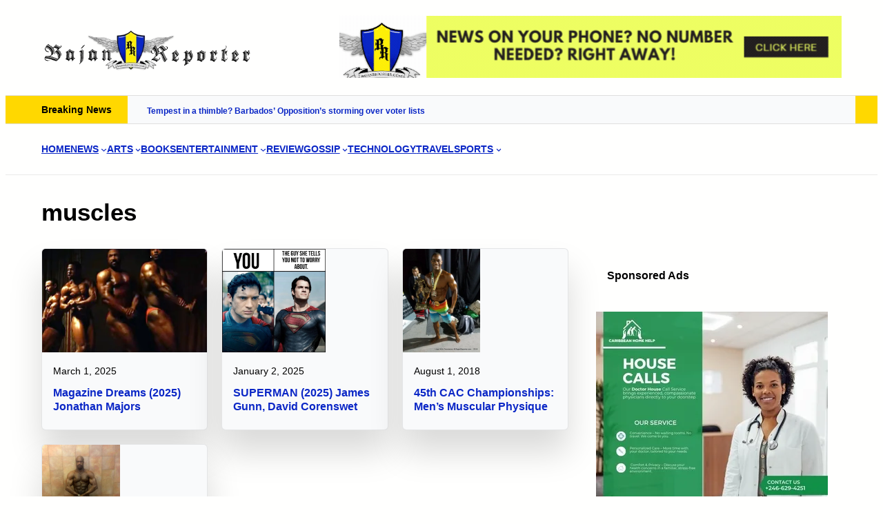

--- FILE ---
content_type: text/html; charset=UTF-8
request_url: https://www.bajanreporter.com/tag/muscles/
body_size: 44113
content:
<!DOCTYPE html><html lang="en-US"><head><script data-no-optimize="1">var litespeed_docref=sessionStorage.getItem("litespeed_docref");litespeed_docref&&(Object.defineProperty(document,"referrer",{get:function(){return litespeed_docref}}),sessionStorage.removeItem("litespeed_docref"));</script> <meta charset="UTF-8" /><meta name="viewport" content="width=device-width, initial-scale=1" /> <script data-cfasync="false" data-pagespeed-no-defer>var gtm4wp_datalayer_name = "dataLayer";
	var dataLayer = dataLayer || [];</script> <link rel="canonical" href="https://www.bajanreporter.com/tag/muscles/" /><meta property="og:type" content="website" /><meta property="og:locale" content="en_US" /><meta property="og:site_name" content="The Bajan Reporter" /><meta property="og:title" content="Tag: muscles | The Bajan Reporter" /><meta property="og:url" content="https://www.bajanreporter.com/tag/muscles/" /><meta property="og:image" content="https://www.bajanreporter.com/wp-content/uploads/2023/08/br_logo-1.webp" /><meta property="og:image:width" content="473" /><meta property="og:image:height" content="100" /><meta name="twitter:card" content="summary_large_image" /><meta name="twitter:site" content="@bajanreporter" /><meta name="twitter:title" content="Tag: muscles | The Bajan Reporter" /><meta name="twitter:image" content="https://www.bajanreporter.com/wp-content/uploads/2023/08/br_logo-1.webp" /> <script type="application/ld+json">{"@context":"https://schema.org","@graph":[{"@type":"WebSite","@id":"https://www.bajanreporter.com/#/schema/WebSite","url":"https://www.bajanreporter.com/","name":"The Bajan Reporter","description":"Web's eye view of Barbados in the Caribbean","inLanguage":"en-US","potentialAction":{"@type":"SearchAction","target":{"@type":"EntryPoint","urlTemplate":"https://www.bajanreporter.com/search/{search_term_string}/"},"query-input":"required name=search_term_string"},"publisher":{"@type":"Organization","@id":"https://www.bajanreporter.com/#/schema/Organization","name":"The Bajan Reporter","url":"https://www.bajanreporter.com/","sameAs":["https://twitter.com/bajanreporter","http://youtube.com/bajanreporter"],"logo":{"@type":"ImageObject","url":"https://www.bajanreporter.com/wp-content/uploads/2023/08/br_logo-1.webp","contentUrl":"https://www.bajanreporter.com/wp-content/uploads/2023/08/br_logo-1.webp","width":473,"height":100,"contentSize":"10986"}}},{"@type":"CollectionPage","@id":"https://www.bajanreporter.com/tag/muscles/","url":"https://www.bajanreporter.com/tag/muscles/","name":"Tag: muscles | The Bajan Reporter","inLanguage":"en-US","isPartOf":{"@id":"https://www.bajanreporter.com/#/schema/WebSite"},"breadcrumb":{"@type":"BreadcrumbList","@id":"https://www.bajanreporter.com/#/schema/BreadcrumbList","itemListElement":[{"@type":"ListItem","position":1,"item":"https://www.bajanreporter.com/","name":"The Bajan Reporter"},{"@type":"ListItem","position":2,"name":"Tag: muscles"}]}}]}</script> <title>Tag: muscles | The Bajan Reporter</title><link rel="alternate" type="application/rss+xml" title="The Bajan Reporter &raquo; Feed" href="https://www.bajanreporter.com/feed/" /><link rel="alternate" type="application/rss+xml" title="The Bajan Reporter &raquo; Comments Feed" href="https://www.bajanreporter.com/comments/feed/" /><link rel="alternate" type="application/rss+xml" title="The Bajan Reporter &raquo; muscles Tag Feed" href="https://www.bajanreporter.com/tag/muscles/feed/" />
<script id="bajan-ready" type="litespeed/javascript">window.advanced_ads_ready=function(e,a){a=a||"complete";var d=function(e){return"interactive"===a?"loading"!==e:"complete"===e};d(document.readyState)?e():document.addEventListener("readystatechange",(function(a){d(a.target.readyState)&&e()}),{once:"interactive"===a})},window.advanced_ads_ready_queue=window.advanced_ads_ready_queue||[]</script> <style id='wp-img-auto-sizes-contain-inline-css'>img:is([sizes=auto i],[sizes^="auto," i]){contain-intrinsic-size:3000px 1500px}
/*# sourceURL=wp-img-auto-sizes-contain-inline-css */</style><link data-optimized="2" rel="stylesheet" href="https://www.bajanreporter.com/wp-content/litespeed/css/10daee84d881c694651cf288ba868290.css?ver=6b390" /><style id='wp-block-site-logo-inline-css'>.wp-block-site-logo{box-sizing:border-box;line-height:0}.wp-block-site-logo a{display:inline-block;line-height:0}.wp-block-site-logo.is-default-size img{height:auto;width:120px}.wp-block-site-logo img{height:auto;max-width:100%}.wp-block-site-logo a,.wp-block-site-logo img{border-radius:inherit}.wp-block-site-logo.aligncenter{margin-left:auto;margin-right:auto;text-align:center}:root :where(.wp-block-site-logo.is-style-rounded){border-radius:9999px}
/*# sourceURL=https://www.bajanreporter.com/wp-includes/blocks/site-logo/style.min.css */</style><style id='wp-block-paragraph-inline-css'>.is-small-text{font-size:.875em}.is-regular-text{font-size:1em}.is-large-text{font-size:2.25em}.is-larger-text{font-size:3em}.has-drop-cap:not(:focus):first-letter{float:left;font-size:8.4em;font-style:normal;font-weight:100;line-height:.68;margin:.05em .1em 0 0;text-transform:uppercase}body.rtl .has-drop-cap:not(:focus):first-letter{float:none;margin-left:.1em}p.has-drop-cap.has-background{overflow:hidden}:root :where(p.has-background){padding:1.25em 2.375em}:where(p.has-text-color:not(.has-link-color)) a{color:inherit}p.has-text-align-left[style*="writing-mode:vertical-lr"],p.has-text-align-right[style*="writing-mode:vertical-rl"]{rotate:180deg}
body .is-style-gradientmask{-webkit-background-clip: text !important;-webkit-text-fill-color: transparent !important;}
/*# sourceURL=wp-block-paragraph-inline-css */</style><style id='wp-block-group-inline-css'>.wp-block-group{box-sizing:border-box}:where(.wp-block-group.wp-block-group-is-layout-constrained){position:relative}
.wp-block-group.is-style-no-margin{margin:0 !important}
/*# sourceURL=wp-block-group-inline-css */</style><style id='wp-block-group-theme-inline-css'>:where(.wp-block-group.has-background){padding:1.25em 2.375em}
/*# sourceURL=https://www.bajanreporter.com/wp-includes/blocks/group/theme.min.css */</style><style id='wp-block-navigation-link-inline-css'>.wp-block-navigation .wp-block-navigation-item__label{overflow-wrap:break-word}.wp-block-navigation .wp-block-navigation-item__description{display:none}.link-ui-tools{outline:1px solid #f0f0f0;padding:8px}.link-ui-block-inserter{padding-top:8px}.link-ui-block-inserter__back{margin-left:8px;text-transform:uppercase}
.wp-block-navigation-item.is-style-accentbutton a{background-color:var(--wp--preset--color--button)!important;color:var(--wp--preset--color--textonbutton)!important;padding:5px 15px !important; line-height: 1.8 }
.wp-block-navigation-item.is-style-primarybtn a{background-color:var(--wp--preset--color--primary)!important;color:var(--wp--preset--color--textonprimary)!important;padding:5px 15px !important; line-height: 1.8 }
.wp-block-navigation-item.is-style-secondarybtn a{background-color:var(--wp--preset--color--secondary)!important;color:var(--wp--preset--color--textonprimary)!important;padding:5px 15px !important; line-height: 1.8 }
.wp-block-navigation-item.is-style-cubeprimarybtn a{background-color:var(--wp--preset--color--primary)!important;color:var(--wp--preset--color--textonprimary)!important;padding:5px 15px !important; line-height: 1.8;border:none !important;box-shadow: 0px 2px 4px rgb(45 35 66 / 20%), 0px 7px 13px -3px rgb(45 35 66 / 30%), inset 0px -3px 0px rgb(58 65 111 / 50%);text-shadow: 0 1px 0 rgb(0 0 0 / 40%); border-radius:5px}.wp-block-navigation-item.is-style-cubeprimarybtn a:after{display:none}.wp-block-navigation-item.is-style-cubeprimarybtn a:active{transform: translateY(2px);box-shadow: 0px 2px 2px rgb(45 35 66 / 15%)}.wp-block-navigation-item.is-style-cubeprimarybtn a:hover{transform: translateY(-2px);}.wp-block-navigation-item.gs-cubebtndark a:hover{transform: translateY(-2px);}
/*# sourceURL=wp-block-navigation-link-inline-css */</style><style id='wp-block-navigation-inline-css'>.wp-block-navigation{position:relative}.wp-block-navigation ul{margin-bottom:0;margin-left:0;margin-top:0;padding-left:0}.wp-block-navigation ul,.wp-block-navigation ul li{list-style:none;padding:0}.wp-block-navigation .wp-block-navigation-item{align-items:center;background-color:inherit;display:flex;position:relative}.wp-block-navigation .wp-block-navigation-item .wp-block-navigation__submenu-container:empty{display:none}.wp-block-navigation .wp-block-navigation-item__content{display:block;z-index:1}.wp-block-navigation .wp-block-navigation-item__content.wp-block-navigation-item__content{color:inherit}.wp-block-navigation.has-text-decoration-underline .wp-block-navigation-item__content,.wp-block-navigation.has-text-decoration-underline .wp-block-navigation-item__content:active,.wp-block-navigation.has-text-decoration-underline .wp-block-navigation-item__content:focus{text-decoration:underline}.wp-block-navigation.has-text-decoration-line-through .wp-block-navigation-item__content,.wp-block-navigation.has-text-decoration-line-through .wp-block-navigation-item__content:active,.wp-block-navigation.has-text-decoration-line-through .wp-block-navigation-item__content:focus{text-decoration:line-through}.wp-block-navigation :where(a),.wp-block-navigation :where(a:active),.wp-block-navigation :where(a:focus){text-decoration:none}.wp-block-navigation .wp-block-navigation__submenu-icon{align-self:center;background-color:inherit;border:none;color:currentColor;display:inline-block;font-size:inherit;height:.6em;line-height:0;margin-left:.25em;padding:0;width:.6em}.wp-block-navigation .wp-block-navigation__submenu-icon svg{display:inline-block;stroke:currentColor;height:inherit;margin-top:.075em;width:inherit}.wp-block-navigation{--navigation-layout-justification-setting:flex-start;--navigation-layout-direction:row;--navigation-layout-wrap:wrap;--navigation-layout-justify:flex-start;--navigation-layout-align:center}.wp-block-navigation.is-vertical{--navigation-layout-direction:column;--navigation-layout-justify:initial;--navigation-layout-align:flex-start}.wp-block-navigation.no-wrap{--navigation-layout-wrap:nowrap}.wp-block-navigation.items-justified-center{--navigation-layout-justification-setting:center;--navigation-layout-justify:center}.wp-block-navigation.items-justified-center.is-vertical{--navigation-layout-align:center}.wp-block-navigation.items-justified-right{--navigation-layout-justification-setting:flex-end;--navigation-layout-justify:flex-end}.wp-block-navigation.items-justified-right.is-vertical{--navigation-layout-align:flex-end}.wp-block-navigation.items-justified-space-between{--navigation-layout-justification-setting:space-between;--navigation-layout-justify:space-between}.wp-block-navigation .has-child .wp-block-navigation__submenu-container{align-items:normal;background-color:inherit;color:inherit;display:flex;flex-direction:column;opacity:0;position:absolute;z-index:2}@media not (prefers-reduced-motion){.wp-block-navigation .has-child .wp-block-navigation__submenu-container{transition:opacity .1s linear}}.wp-block-navigation .has-child .wp-block-navigation__submenu-container{height:0;overflow:hidden;visibility:hidden;width:0}.wp-block-navigation .has-child .wp-block-navigation__submenu-container>.wp-block-navigation-item>.wp-block-navigation-item__content{display:flex;flex-grow:1;padding:.5em 1em}.wp-block-navigation .has-child .wp-block-navigation__submenu-container>.wp-block-navigation-item>.wp-block-navigation-item__content .wp-block-navigation__submenu-icon{margin-left:auto;margin-right:0}.wp-block-navigation .has-child .wp-block-navigation__submenu-container .wp-block-navigation-item__content{margin:0}.wp-block-navigation .has-child .wp-block-navigation__submenu-container{left:-1px;top:100%}@media (min-width:782px){.wp-block-navigation .has-child .wp-block-navigation__submenu-container .wp-block-navigation__submenu-container{left:100%;top:-1px}.wp-block-navigation .has-child .wp-block-navigation__submenu-container .wp-block-navigation__submenu-container:before{background:#0000;content:"";display:block;height:100%;position:absolute;right:100%;width:.5em}.wp-block-navigation .has-child .wp-block-navigation__submenu-container .wp-block-navigation__submenu-icon{margin-right:.25em}.wp-block-navigation .has-child .wp-block-navigation__submenu-container .wp-block-navigation__submenu-icon svg{transform:rotate(-90deg)}}.wp-block-navigation .has-child .wp-block-navigation-submenu__toggle[aria-expanded=true]~.wp-block-navigation__submenu-container,.wp-block-navigation .has-child:not(.open-on-click):hover>.wp-block-navigation__submenu-container,.wp-block-navigation .has-child:not(.open-on-click):not(.open-on-hover-click):focus-within>.wp-block-navigation__submenu-container{height:auto;min-width:200px;opacity:1;overflow:visible;visibility:visible;width:auto}.wp-block-navigation.has-background .has-child .wp-block-navigation__submenu-container{left:0;top:100%}@media (min-width:782px){.wp-block-navigation.has-background .has-child .wp-block-navigation__submenu-container .wp-block-navigation__submenu-container{left:100%;top:0}}.wp-block-navigation-submenu{display:flex;position:relative}.wp-block-navigation-submenu .wp-block-navigation__submenu-icon svg{stroke:currentColor}button.wp-block-navigation-item__content{background-color:initial;border:none;color:currentColor;font-family:inherit;font-size:inherit;font-style:inherit;font-weight:inherit;letter-spacing:inherit;line-height:inherit;text-align:left;text-transform:inherit}.wp-block-navigation-submenu__toggle{cursor:pointer}.wp-block-navigation-submenu__toggle[aria-expanded=true]+.wp-block-navigation__submenu-icon>svg,.wp-block-navigation-submenu__toggle[aria-expanded=true]>svg{transform:rotate(180deg)}.wp-block-navigation-item.open-on-click .wp-block-navigation-submenu__toggle{padding-left:0;padding-right:.85em}.wp-block-navigation-item.open-on-click .wp-block-navigation-submenu__toggle+.wp-block-navigation__submenu-icon{margin-left:-.6em;pointer-events:none}.wp-block-navigation-item.open-on-click button.wp-block-navigation-item__content:not(.wp-block-navigation-submenu__toggle){padding:0}.wp-block-navigation .wp-block-page-list,.wp-block-navigation__container,.wp-block-navigation__responsive-close,.wp-block-navigation__responsive-container,.wp-block-navigation__responsive-container-content,.wp-block-navigation__responsive-dialog{gap:inherit}:where(.wp-block-navigation.has-background .wp-block-navigation-item a:not(.wp-element-button)),:where(.wp-block-navigation.has-background .wp-block-navigation-submenu a:not(.wp-element-button)){padding:.5em 1em}:where(.wp-block-navigation .wp-block-navigation__submenu-container .wp-block-navigation-item a:not(.wp-element-button)),:where(.wp-block-navigation .wp-block-navigation__submenu-container .wp-block-navigation-submenu a:not(.wp-element-button)),:where(.wp-block-navigation .wp-block-navigation__submenu-container .wp-block-navigation-submenu button.wp-block-navigation-item__content),:where(.wp-block-navigation .wp-block-navigation__submenu-container .wp-block-pages-list__item button.wp-block-navigation-item__content){padding:.5em 1em}.wp-block-navigation.items-justified-right .wp-block-navigation__container .has-child .wp-block-navigation__submenu-container,.wp-block-navigation.items-justified-right .wp-block-page-list>.has-child .wp-block-navigation__submenu-container,.wp-block-navigation.items-justified-space-between .wp-block-page-list>.has-child:last-child .wp-block-navigation__submenu-container,.wp-block-navigation.items-justified-space-between>.wp-block-navigation__container>.has-child:last-child .wp-block-navigation__submenu-container{left:auto;right:0}.wp-block-navigation.items-justified-right .wp-block-navigation__container .has-child .wp-block-navigation__submenu-container .wp-block-navigation__submenu-container,.wp-block-navigation.items-justified-right .wp-block-page-list>.has-child .wp-block-navigation__submenu-container .wp-block-navigation__submenu-container,.wp-block-navigation.items-justified-space-between .wp-block-page-list>.has-child:last-child .wp-block-navigation__submenu-container .wp-block-navigation__submenu-container,.wp-block-navigation.items-justified-space-between>.wp-block-navigation__container>.has-child:last-child .wp-block-navigation__submenu-container .wp-block-navigation__submenu-container{left:-1px;right:-1px}@media (min-width:782px){.wp-block-navigation.items-justified-right .wp-block-navigation__container .has-child .wp-block-navigation__submenu-container .wp-block-navigation__submenu-container,.wp-block-navigation.items-justified-right .wp-block-page-list>.has-child .wp-block-navigation__submenu-container .wp-block-navigation__submenu-container,.wp-block-navigation.items-justified-space-between .wp-block-page-list>.has-child:last-child .wp-block-navigation__submenu-container .wp-block-navigation__submenu-container,.wp-block-navigation.items-justified-space-between>.wp-block-navigation__container>.has-child:last-child .wp-block-navigation__submenu-container .wp-block-navigation__submenu-container{left:auto;right:100%}}.wp-block-navigation:not(.has-background) .wp-block-navigation__submenu-container{background-color:#fff;border:1px solid #00000026}.wp-block-navigation.has-background .wp-block-navigation__submenu-container{background-color:inherit}.wp-block-navigation:not(.has-text-color) .wp-block-navigation__submenu-container{color:#000}.wp-block-navigation__container{align-items:var(--navigation-layout-align,initial);display:flex;flex-direction:var(--navigation-layout-direction,initial);flex-wrap:var(--navigation-layout-wrap,wrap);justify-content:var(--navigation-layout-justify,initial);list-style:none;margin:0;padding-left:0}.wp-block-navigation__container .is-responsive{display:none}.wp-block-navigation__container:only-child,.wp-block-page-list:only-child{flex-grow:1}@keyframes overlay-menu__fade-in-animation{0%{opacity:0;transform:translateY(.5em)}to{opacity:1;transform:translateY(0)}}.wp-block-navigation__responsive-container{bottom:0;display:none;left:0;position:fixed;right:0;top:0}.wp-block-navigation__responsive-container :where(.wp-block-navigation-item a){color:inherit}.wp-block-navigation__responsive-container .wp-block-navigation__responsive-container-content{align-items:var(--navigation-layout-align,initial);display:flex;flex-direction:var(--navigation-layout-direction,initial);flex-wrap:var(--navigation-layout-wrap,wrap);justify-content:var(--navigation-layout-justify,initial)}.wp-block-navigation__responsive-container:not(.is-menu-open.is-menu-open){background-color:inherit!important;color:inherit!important}.wp-block-navigation__responsive-container.is-menu-open{background-color:inherit;display:flex;flex-direction:column}@media not (prefers-reduced-motion){.wp-block-navigation__responsive-container.is-menu-open{animation:overlay-menu__fade-in-animation .1s ease-out;animation-fill-mode:forwards}}.wp-block-navigation__responsive-container.is-menu-open{overflow:auto;padding:clamp(1rem,var(--wp--style--root--padding-top),20rem) clamp(1rem,var(--wp--style--root--padding-right),20rem) clamp(1rem,var(--wp--style--root--padding-bottom),20rem) clamp(1rem,var(--wp--style--root--padding-left),20rem);z-index:100000}.wp-block-navigation__responsive-container.is-menu-open .wp-block-navigation__responsive-container-content{align-items:var(--navigation-layout-justification-setting,inherit);display:flex;flex-direction:column;flex-wrap:nowrap;overflow:visible;padding-top:calc(2rem + 24px)}.wp-block-navigation__responsive-container.is-menu-open .wp-block-navigation__responsive-container-content,.wp-block-navigation__responsive-container.is-menu-open .wp-block-navigation__responsive-container-content .wp-block-navigation__container,.wp-block-navigation__responsive-container.is-menu-open .wp-block-navigation__responsive-container-content .wp-block-page-list{justify-content:flex-start}.wp-block-navigation__responsive-container.is-menu-open .wp-block-navigation__responsive-container-content .wp-block-navigation__submenu-icon{display:none}.wp-block-navigation__responsive-container.is-menu-open .wp-block-navigation__responsive-container-content .has-child .wp-block-navigation__submenu-container{border:none;height:auto;min-width:200px;opacity:1;overflow:initial;padding-left:2rem;padding-right:2rem;position:static;visibility:visible;width:auto}.wp-block-navigation__responsive-container.is-menu-open .wp-block-navigation__responsive-container-content .wp-block-navigation__container,.wp-block-navigation__responsive-container.is-menu-open .wp-block-navigation__responsive-container-content .wp-block-navigation__submenu-container{gap:inherit}.wp-block-navigation__responsive-container.is-menu-open .wp-block-navigation__responsive-container-content .wp-block-navigation__submenu-container{padding-top:var(--wp--style--block-gap,2em)}.wp-block-navigation__responsive-container.is-menu-open .wp-block-navigation__responsive-container-content .wp-block-navigation-item__content{padding:0}.wp-block-navigation__responsive-container.is-menu-open .wp-block-navigation__responsive-container-content .wp-block-navigation-item,.wp-block-navigation__responsive-container.is-menu-open .wp-block-navigation__responsive-container-content .wp-block-navigation__container,.wp-block-navigation__responsive-container.is-menu-open .wp-block-navigation__responsive-container-content .wp-block-page-list{align-items:var(--navigation-layout-justification-setting,initial);display:flex;flex-direction:column}.wp-block-navigation__responsive-container.is-menu-open .wp-block-navigation-item,.wp-block-navigation__responsive-container.is-menu-open .wp-block-navigation-item .wp-block-navigation__submenu-container,.wp-block-navigation__responsive-container.is-menu-open .wp-block-navigation__container,.wp-block-navigation__responsive-container.is-menu-open .wp-block-page-list{background:#0000!important;color:inherit!important}.wp-block-navigation__responsive-container.is-menu-open .wp-block-navigation__submenu-container.wp-block-navigation__submenu-container.wp-block-navigation__submenu-container.wp-block-navigation__submenu-container{left:auto;right:auto}@media (min-width:600px){.wp-block-navigation__responsive-container:not(.hidden-by-default):not(.is-menu-open){background-color:inherit;display:block;position:relative;width:100%;z-index:auto}.wp-block-navigation__responsive-container:not(.hidden-by-default):not(.is-menu-open) .wp-block-navigation__responsive-container-close{display:none}.wp-block-navigation__responsive-container.is-menu-open .wp-block-navigation__submenu-container.wp-block-navigation__submenu-container.wp-block-navigation__submenu-container.wp-block-navigation__submenu-container{left:0}}.wp-block-navigation:not(.has-background) .wp-block-navigation__responsive-container.is-menu-open{background-color:#fff}.wp-block-navigation:not(.has-text-color) .wp-block-navigation__responsive-container.is-menu-open{color:#000}.wp-block-navigation__toggle_button_label{font-size:1rem;font-weight:700}.wp-block-navigation__responsive-container-close,.wp-block-navigation__responsive-container-open{background:#0000;border:none;color:currentColor;cursor:pointer;margin:0;padding:0;text-transform:inherit;vertical-align:middle}.wp-block-navigation__responsive-container-close svg,.wp-block-navigation__responsive-container-open svg{fill:currentColor;display:block;height:24px;pointer-events:none;width:24px}.wp-block-navigation__responsive-container-open{display:flex}.wp-block-navigation__responsive-container-open.wp-block-navigation__responsive-container-open.wp-block-navigation__responsive-container-open{font-family:inherit;font-size:inherit;font-weight:inherit}@media (min-width:600px){.wp-block-navigation__responsive-container-open:not(.always-shown){display:none}}.wp-block-navigation__responsive-container-close{position:absolute;right:0;top:0;z-index:2}.wp-block-navigation__responsive-container-close.wp-block-navigation__responsive-container-close.wp-block-navigation__responsive-container-close{font-family:inherit;font-size:inherit;font-weight:inherit}.wp-block-navigation__responsive-close{width:100%}.has-modal-open .wp-block-navigation__responsive-close{margin-left:auto;margin-right:auto;max-width:var(--wp--style--global--wide-size,100%)}.wp-block-navigation__responsive-close:focus{outline:none}.is-menu-open .wp-block-navigation__responsive-close,.is-menu-open .wp-block-navigation__responsive-container-content,.is-menu-open .wp-block-navigation__responsive-dialog{box-sizing:border-box}.wp-block-navigation__responsive-dialog{position:relative}.has-modal-open .admin-bar .is-menu-open .wp-block-navigation__responsive-dialog{margin-top:46px}@media (min-width:782px){.has-modal-open .admin-bar .is-menu-open .wp-block-navigation__responsive-dialog{margin-top:32px}}html.has-modal-open{overflow:hidden}
/*# sourceURL=https://www.bajanreporter.com/wp-includes/blocks/navigation/style.min.css */</style><style id='greenshift_core_navigation-inline-css'>.wp-block-navigation__responsive-container.is-menu-open{padding:var(--wp--custom--spacing--outer)}.wp-block-navigation__responsive-container.is-menu-open .wp-block-navigation__responsive-container-content .wp-block-navigation__submenu-icon{position: absolute;right: 0;top: 2px;display: block !important;padding: 8px;box-sizing: content-box;background: #00000005;border-radius: 3px;margin: 0;}.wp-block-navigation__responsive-container.is-menu-open .wp-block-navigation-item__content.wp-block-navigation-item__content{color:#111}.wp-block-navigation__responsive-container.is-menu-open .wp-block-navigation-submenu .wp-block-navigation__submenu-icon svg{stroke: #111}.rtl .wp-block-navigation__responsive-container.is-menu-open .wp-block-navigation__responsive-container-content .wp-block-navigation__submenu-icon{right:auto; left:0}.wp-block-navigation__responsive-container.is-menu-open .wp-block-navigation__responsive-container-content .wp-block-navigation__container {gap: 24px !important}.wp-block-navigation__responsive-container.is-menu-open .wp-block-navigation__responsive-container-content .wp-block-navigation-item__content{padding-right:30px}.rtl .wp-block-navigation__responsive-container.is-menu-open .wp-block-navigation__responsive-container-content .wp-block-navigation-item__content {padding-left: 30px;padding-right:0;}.wp-block-navigation__responsive-container.is-menu-open .wp-block-navigation-item:not(.loaded) > .wp-block-navigation__submenu-container{display:none;width:100%}.wp-block-navigation__responsive-container.is-menu-open .wp-block-navigation__responsive-container-content .wp-block-navigation-item{width:100%}.wp-block-navigation__submenu-icon[aria-expanded="true"] + .wp-block-navigation__submenu-container{display:flex !important}.wp-block-navigation__submenu-icon[aria-expanded="true"]{transform:rotate(180deg);}.wp-block-navigation:not(.has-background) .wp-block-navigation__submenu-container{border:1px solid transparent}.wp-block-navigation .has-child>.wp-block-navigation__submenu-container{transition:opacity .25s ease,transform .5s var(--greenshift-transition);transform:translateY(15px)}.wp-block-navigation__container>.wp-block-navigation-item>a{position:relative;padding: 10px 0;}.wp-block-navigation__container>.wp-block-navigation-item:not(.has-child)>a:after{position:absolute;bottom:-5px;left:0;content:"";height:2px;width:0;transition:width .5s;background-color:currentColor}.wp-block-navigation__container>.wp-block-navigation-item:not(.has-child)>a:hover:after, .wp-block-navigation__container>.wp-block-navigation-item.current-menu-item:not(.has-child)>a:after{width:100%}.wp-block-navigation-item__content, .wp-block-navigation-item__label{gap:10px; align-items: center;display: flex !important;}.wp-block-navigation :where(.wp-block-navigation__submenu-container)>.wp-block-navigation-item:last-child>.wp-block-navigation-item__content{margin-bottom:.5em}.wp-block-navigation .has-child :where(.wp-block-navigation__submenu-container)>.wp-block-navigation-item>.wp-block-navigation-item__content:hover{transform:translateX(5px)}@media (min-width:600px){.wp-block-navigation .has-child:hover>.wp-block-navigation__submenu-container, .wp-block-navigation .has-child .wp-block-navigation__submenu-icon[aria-expanded=true]+.wp-block-navigation__submenu-container{box-shadow:0 20px 40px -5px rgb(9 30 66 / 18%);transform:translateY(0)}}@media (max-width:599px){.wp-block-navigation__responsive-container .wp-block-navigation__responsive-container-content .wp-block-navigation__container{font-size:20px;width:100%}.wp-block-navigation__responsive-container.is-menu-open .wp-block-navigation__responsive-container-content .has-child .wp-block-navigation__submenu-container{font-size:.9em;gap:15px;padding:0 20px 24px 20px;position:relative}}@media (min-width:782px){.wp-block-navigation .has-child :where(.wp-block-navigation__submenu-container) .wp-block-navigation__submenu-icon{margin-right:.7em}}.wp-block-navigation__responsive-container-close{transition:transform .3s ease-in-out;opacity:.8}.wp-block-navigation__responsive-container-close:focus,.wp-block-navigation__responsive-container-close:hover{transform:rotate(90deg);opacity:1}.wp-block-navigation ul.has-background{padding:0}.wp-block-navigation__responsive-dialog{margin-top:0 !important}.wp-block-navigation-item__content > s, .wp-block-navigation-item__label > s {border-radius: 100px;padding: 2px 8px;text-decoration: none;line-height: 20px;font-size: var(--wp--preset--font-size--xsmall);background-color: var(--wp--preset--color--primary);color: var(--wp--preset--color--textonprimary)}.wp-block-navigation__responsive-container.is-menu-open .gs-mobile-top-template, .wp-block-navigation__responsive-container.is-menu-open .gs-mobile-bottom-template{display:block !important}@media (min-width: 600px){.wp-block-navigation{z-index:99}.wp-block-navigation__responsive-container:not(.hidden-by-default):not(.is-menu-open){display:none}.wp-block-navigation__responsive-container-open:not(.always-shown){display:flex}}@media (min-width: 768px){.wp-block-navigation__responsive-container:not(.hidden-by-default):not(.is-menu-open){display:block}.wp-block-navigation__responsive-container-open:not(.always-shown){display:none}}
/*# sourceURL=https://www.bajanreporter.com/wp-content/themes/greenshift/assets/coreblocks/navigation.css */</style><style id='wp-block-heading-inline-css'>h1:where(.wp-block-heading).has-background,h2:where(.wp-block-heading).has-background,h3:where(.wp-block-heading).has-background,h4:where(.wp-block-heading).has-background,h5:where(.wp-block-heading).has-background,h6:where(.wp-block-heading).has-background{padding:1.25em 2.375em}h1.has-text-align-left[style*=writing-mode]:where([style*=vertical-lr]),h1.has-text-align-right[style*=writing-mode]:where([style*=vertical-rl]),h2.has-text-align-left[style*=writing-mode]:where([style*=vertical-lr]),h2.has-text-align-right[style*=writing-mode]:where([style*=vertical-rl]),h3.has-text-align-left[style*=writing-mode]:where([style*=vertical-lr]),h3.has-text-align-right[style*=writing-mode]:where([style*=vertical-rl]),h4.has-text-align-left[style*=writing-mode]:where([style*=vertical-lr]),h4.has-text-align-right[style*=writing-mode]:where([style*=vertical-rl]),h5.has-text-align-left[style*=writing-mode]:where([style*=vertical-lr]),h5.has-text-align-right[style*=writing-mode]:where([style*=vertical-rl]),h6.has-text-align-left[style*=writing-mode]:where([style*=vertical-lr]),h6.has-text-align-right[style*=writing-mode]:where([style*=vertical-rl]){rotate:180deg}
body .is-style-gradientmask{-webkit-background-clip: text !important;-webkit-text-fill-color: transparent !important;}
/*# sourceURL=wp-block-heading-inline-css */</style><style id='wp-block-template-part-theme-inline-css'>:root :where(.wp-block-template-part.has-background){margin-bottom:0;margin-top:0;padding:1.25em 2.375em}
/*# sourceURL=https://www.bajanreporter.com/wp-includes/blocks/template-part/theme.min.css */</style><style id='wp-block-query-title-inline-css'>.wp-block-query-title{box-sizing:border-box}
/*# sourceURL=https://www.bajanreporter.com/wp-includes/blocks/query-title/style.min.css */</style><style id='wp-block-list-inline-css'>ol,ul{box-sizing:border-box}:root :where(.wp-block-list.has-background){padding:1.25em 2.375em}
ul.is-style-nounderline {margin:0; padding:0;list-style:none}ul.is-style-nounderline a{text-decoration:none}ul.is-style-nounderline li{list-style:none}
/*# sourceURL=wp-block-list-inline-css */</style><style id='wp-block-columns-inline-css'>.wp-block-columns{box-sizing:border-box;display:flex;flex-wrap:wrap!important}@media (min-width:782px){.wp-block-columns{flex-wrap:nowrap!important}}.wp-block-columns{align-items:normal!important}.wp-block-columns.are-vertically-aligned-top{align-items:flex-start}.wp-block-columns.are-vertically-aligned-center{align-items:center}.wp-block-columns.are-vertically-aligned-bottom{align-items:flex-end}@media (max-width:781px){.wp-block-columns:not(.is-not-stacked-on-mobile)>.wp-block-column{flex-basis:100%!important}}@media (min-width:782px){.wp-block-columns:not(.is-not-stacked-on-mobile)>.wp-block-column{flex-basis:0;flex-grow:1}.wp-block-columns:not(.is-not-stacked-on-mobile)>.wp-block-column[style*=flex-basis]{flex-grow:0}}.wp-block-columns.is-not-stacked-on-mobile{flex-wrap:nowrap!important}.wp-block-columns.is-not-stacked-on-mobile>.wp-block-column{flex-basis:0;flex-grow:1}.wp-block-columns.is-not-stacked-on-mobile>.wp-block-column[style*=flex-basis]{flex-grow:0}:where(.wp-block-columns){margin-bottom:1.75em}:where(.wp-block-columns.has-background){padding:1.25em 2.375em}.wp-block-column{flex-grow:1;min-width:0;overflow-wrap:break-word;word-break:break-word}.wp-block-column.is-vertically-aligned-top{align-self:flex-start}.wp-block-column.is-vertically-aligned-center{align-self:center}.wp-block-column.is-vertically-aligned-bottom{align-self:flex-end}.wp-block-column.is-vertically-aligned-stretch{align-self:stretch}.wp-block-column.is-vertically-aligned-bottom,.wp-block-column.is-vertically-aligned-center,.wp-block-column.is-vertically-aligned-top{width:100%}
/*# sourceURL=https://www.bajanreporter.com/wp-includes/blocks/columns/style.min.css */</style><style id='wp-emoji-styles-inline-css'>img.wp-smiley, img.emoji {
		display: inline !important;
		border: none !important;
		box-shadow: none !important;
		height: 1em !important;
		width: 1em !important;
		margin: 0 0.07em !important;
		vertical-align: -0.1em !important;
		background: none !important;
		padding: 0 !important;
	}
/*# sourceURL=wp-emoji-styles-inline-css */</style><style id='wp-block-library-inline-css'>:root{--wp-block-synced-color:#7a00df;--wp-block-synced-color--rgb:122,0,223;--wp-bound-block-color:var(--wp-block-synced-color);--wp-editor-canvas-background:#ddd;--wp-admin-theme-color:#007cba;--wp-admin-theme-color--rgb:0,124,186;--wp-admin-theme-color-darker-10:#006ba1;--wp-admin-theme-color-darker-10--rgb:0,107,160.5;--wp-admin-theme-color-darker-20:#005a87;--wp-admin-theme-color-darker-20--rgb:0,90,135;--wp-admin-border-width-focus:2px}@media (min-resolution:192dpi){:root{--wp-admin-border-width-focus:1.5px}}.wp-element-button{cursor:pointer}:root .has-very-light-gray-background-color{background-color:#eee}:root .has-very-dark-gray-background-color{background-color:#313131}:root .has-very-light-gray-color{color:#eee}:root .has-very-dark-gray-color{color:#313131}:root .has-vivid-green-cyan-to-vivid-cyan-blue-gradient-background{background:linear-gradient(135deg,#00d084,#0693e3)}:root .has-purple-crush-gradient-background{background:linear-gradient(135deg,#34e2e4,#4721fb 50%,#ab1dfe)}:root .has-hazy-dawn-gradient-background{background:linear-gradient(135deg,#faaca8,#dad0ec)}:root .has-subdued-olive-gradient-background{background:linear-gradient(135deg,#fafae1,#67a671)}:root .has-atomic-cream-gradient-background{background:linear-gradient(135deg,#fdd79a,#004a59)}:root .has-nightshade-gradient-background{background:linear-gradient(135deg,#330968,#31cdcf)}:root .has-midnight-gradient-background{background:linear-gradient(135deg,#020381,#2874fc)}:root{--wp--preset--font-size--normal:16px;--wp--preset--font-size--huge:42px}.has-regular-font-size{font-size:1em}.has-larger-font-size{font-size:2.625em}.has-normal-font-size{font-size:var(--wp--preset--font-size--normal)}.has-huge-font-size{font-size:var(--wp--preset--font-size--huge)}.has-text-align-center{text-align:center}.has-text-align-left{text-align:left}.has-text-align-right{text-align:right}.has-fit-text{white-space:nowrap!important}#end-resizable-editor-section{display:none}.aligncenter{clear:both}.items-justified-left{justify-content:flex-start}.items-justified-center{justify-content:center}.items-justified-right{justify-content:flex-end}.items-justified-space-between{justify-content:space-between}.screen-reader-text{border:0;clip-path:inset(50%);height:1px;margin:-1px;overflow:hidden;padding:0;position:absolute;width:1px;word-wrap:normal!important}.screen-reader-text:focus{background-color:#ddd;clip-path:none;color:#444;display:block;font-size:1em;height:auto;left:5px;line-height:normal;padding:15px 23px 14px;text-decoration:none;top:5px;width:auto;z-index:100000}html :where(.has-border-color){border-style:solid}html :where([style*=border-top-color]){border-top-style:solid}html :where([style*=border-right-color]){border-right-style:solid}html :where([style*=border-bottom-color]){border-bottom-style:solid}html :where([style*=border-left-color]){border-left-style:solid}html :where([style*=border-width]){border-style:solid}html :where([style*=border-top-width]){border-top-style:solid}html :where([style*=border-right-width]){border-right-style:solid}html :where([style*=border-bottom-width]){border-bottom-style:solid}html :where([style*=border-left-width]){border-left-style:solid}html :where(img[class*=wp-image-]){height:auto;max-width:100%}:where(figure){margin:0 0 1em}html :where(.is-position-sticky){--wp-admin--admin-bar--position-offset:var(--wp-admin--admin-bar--height,0px)}@media screen and (max-width:600px){html :where(.is-position-sticky){--wp-admin--admin-bar--position-offset:0px}}
/*# sourceURL=/wp-includes/css/dist/block-library/common.min.css */</style><style id='global-styles-inline-css'>:root{--wp--preset--aspect-ratio--square: 1;--wp--preset--aspect-ratio--4-3: 4/3;--wp--preset--aspect-ratio--3-4: 3/4;--wp--preset--aspect-ratio--3-2: 3/2;--wp--preset--aspect-ratio--2-3: 2/3;--wp--preset--aspect-ratio--16-9: 16/9;--wp--preset--aspect-ratio--9-16: 9/16;--wp--preset--color--black: #000000;--wp--preset--color--cyan-bluish-gray: #abb8c3;--wp--preset--color--white: #ffffff;--wp--preset--color--pale-pink: #f78da7;--wp--preset--color--vivid-red: #cf2e2e;--wp--preset--color--luminous-vivid-orange: #ff6900;--wp--preset--color--luminous-vivid-amber: #fcb900;--wp--preset--color--light-green-cyan: #7bdcb5;--wp--preset--color--vivid-green-cyan: #00d084;--wp--preset--color--pale-cyan-blue: #8ed1fc;--wp--preset--color--vivid-cyan-blue: #0693e3;--wp--preset--color--vivid-purple: #9b51e0;--wp--preset--color--basecolor: #000001;--wp--preset--color--contrastcolor: #fffffe;--wp--preset--color--primary: #0b27c6;--wp--preset--color--secondary: #2184f9;--wp--preset--color--textonprimary: #fffffd;--wp--preset--color--button: #ffd800;--wp--preset--color--textonbutton: #010101;--wp--preset--color--accent: #de1414;--wp--preset--color--lightbg: #f9fafb;--wp--preset--color--tagcolor: #b952fe26;--wp--preset--color--lightgrey: #A8B8CD;--wp--preset--color--price: #444444;--wp--preset--color--lightborder: #cecece6b;--wp--preset--color--inputbg: #fafbfd;--wp--preset--color--inputtext: #444;--wp--preset--gradient--vivid-cyan-blue-to-vivid-purple: linear-gradient(135deg,rgb(6,147,227) 0%,rgb(155,81,224) 100%);--wp--preset--gradient--light-green-cyan-to-vivid-green-cyan: linear-gradient(135deg,rgb(122,220,180) 0%,rgb(0,208,130) 100%);--wp--preset--gradient--luminous-vivid-amber-to-luminous-vivid-orange: linear-gradient(135deg,rgb(252,185,0) 0%,rgb(255,105,0) 100%);--wp--preset--gradient--luminous-vivid-orange-to-vivid-red: linear-gradient(135deg,rgb(255,105,0) 0%,rgb(207,46,46) 100%);--wp--preset--gradient--very-light-gray-to-cyan-bluish-gray: linear-gradient(135deg,rgb(238,238,238) 0%,rgb(169,184,195) 100%);--wp--preset--gradient--cool-to-warm-spectrum: linear-gradient(135deg,rgb(74,234,220) 0%,rgb(151,120,209) 20%,rgb(207,42,186) 40%,rgb(238,44,130) 60%,rgb(251,105,98) 80%,rgb(254,248,76) 100%);--wp--preset--gradient--blush-light-purple: linear-gradient(135deg,rgb(255,206,236) 0%,rgb(152,150,240) 100%);--wp--preset--gradient--blush-bordeaux: linear-gradient(135deg,rgb(254,205,165) 0%,rgb(254,45,45) 50%,rgb(107,0,62) 100%);--wp--preset--gradient--luminous-dusk: linear-gradient(135deg,rgb(255,203,112) 0%,rgb(199,81,192) 50%,rgb(65,88,208) 100%);--wp--preset--gradient--pale-ocean: linear-gradient(135deg,rgb(255,245,203) 0%,rgb(182,227,212) 50%,rgb(51,167,181) 100%);--wp--preset--gradient--electric-grass: linear-gradient(135deg,rgb(202,248,128) 0%,rgb(113,206,126) 100%);--wp--preset--gradient--midnight: linear-gradient(135deg,rgb(2,3,129) 0%,rgb(40,116,252) 100%);--wp--preset--gradient--diagonal-primary-to-secondary: linear-gradient(to bottom right,var(--wp--preset--color--primary) 0%,var(--wp--preset--color--secondary) 100%);--wp--preset--gradient--creative-primary: linear-gradient(196deg, rgb(74, 234, 220) 0%, rgb(151, 120, 209) 20%, rgb(207, 42, 186) 40%, rgb(238, 44, 130) 60%, rgb(251, 105, 98) 80%, rgb(254, 248, 76) 100%);--wp--preset--gradient--creative-btn: linear-gradient(70deg, #FF8813 0%, #FF0000 40%, #EE0EBD 100%);--wp--preset--gradient--creative-two: linear-gradient(135deg,rgb(255,203,112) 0%,rgb(191 42 182) 50%,rgb(36 64 211) 100%);--wp--preset--gradient--creative-third: linear-gradient(135deg,rgb(254,205,165) 0%,rgb(254,45,45) 50%,rgb(185,0,108) 93%);--wp--preset--gradient--creative-four: linear-gradient(135deg,rgb(64,129,246) 0%,rgb(128,104,250) 18%,rgb(255,128,170) 38%,rgb(255,103,88) 56%,rgb(255,101,24) 65%,rgb(255,177,36) 76%);--wp--preset--gradient--creative-five: linear-gradient(45deg, #FA8BFF 0%, #2BD2FF 52%, #2BFF88 90%);--wp--preset--gradient--creative-six: linear-gradient(119deg, #84a1ff 0%, #3057ff 39%, #ff4242 100%);--wp--preset--gradient--creative-seven: linear-gradient(135deg,rgb(74,234,220) 0%,rgb(151,120,209) 20%,rgb(207,42,186) 40%,rgb(238,44,130) 60%,rgb(251,105,98) 80%,rgb(254,248,76) 100%);--wp--preset--gradient--rainbow: linear-gradient(90deg,#fe6459,#fedd40,#53e7ab,#52dbff,#6967e2,#fe58e3,#fe6459);--wp--preset--font-size--small: 1rem;--wp--preset--font-size--medium: 1.2rem;--wp--preset--font-size--large: clamp(1.4rem, 2.45vw, 1.75rem);--wp--preset--font-size--x-large: clamp(1.75rem, 3vw, 2.2rem);--wp--preset--font-size--xxs: 11px;--wp--preset--font-size--xsmall: 0.85rem;--wp--preset--font-size--subheading: 1.3rem;--wp--preset--font-size--big: 1.45rem;--wp--preset--font-size--max-huge: clamp(2.3rem, 4vw, 2.75rem);--wp--preset--font-size--max-gigantic: clamp(2.8rem, 6vw, 3.25rem);--wp--preset--font-size--max-60: clamp(42px, 5vw, 60px);--wp--preset--font-size--max-80: clamp(4rem, 8vw, 10rem);--wp--preset--font-family--primary: -apple-system,BlinkMacSystemFont,"Segoe UI",Roboto,Oxygen-Sans,Ubuntu,Cantarell,"Helvetica Neue",sans-serif;--wp--preset--font-family--source-serif-pro: "Source Serif Pro", serif;--wp--preset--font-family--monospace: monospace;--wp--preset--spacing--20: 0.44rem;--wp--preset--spacing--30: 0.67rem;--wp--preset--spacing--40: 1rem;--wp--preset--spacing--50: 1.5rem;--wp--preset--spacing--60: 2.25rem;--wp--preset--spacing--70: 3.38rem;--wp--preset--spacing--80: 5.06rem;--wp--preset--shadow--natural: 6px 6px 9px rgba(0, 0, 0, 0.2);--wp--preset--shadow--deep: 12px 12px 50px rgba(0, 0, 0, 0.4);--wp--preset--shadow--sharp: 6px 6px 0px rgba(0, 0, 0, 0.2);--wp--preset--shadow--outlined: 6px 6px 0px -3px rgb(255, 255, 255), 6px 6px rgb(0, 0, 0);--wp--preset--shadow--crisp: 6px 6px 0px rgb(0, 0, 0);--wp--custom--font-weight--normal: normal;--wp--custom--font-weight--bold: bold;--wp--custom--font-weight--black: 900;--wp--custom--line-height--one: 1;--wp--custom--line-height--small: 1.1;--wp--custom--line-height--normal: 1.4;--wp--custom--line-height--medium: 1.7;--wp--custom--line-height--large: 2;--wp--custom--line-height--x-large: 2.5;--wp--custom--color--black: #000;--wp--custom--color--white: #fff;--wp--custom--color--light: #f9fafb;--wp--custom--spacing--outer: min(5vw, 30px);--wp--custom--spacing--blockbottom: 31px;}:root { --wp--style--global--content-size: 748px;--wp--style--global--wide-size: 1200px; }:where(body) { margin: 0; }.wp-site-blocks { padding-top: var(--wp--style--root--padding-top); padding-bottom: var(--wp--style--root--padding-bottom); }.has-global-padding { padding-right: var(--wp--style--root--padding-right); padding-left: var(--wp--style--root--padding-left); }.has-global-padding > .alignfull { margin-right: calc(var(--wp--style--root--padding-right) * -1); margin-left: calc(var(--wp--style--root--padding-left) * -1); }.has-global-padding :where(:not(.alignfull.is-layout-flow) > .has-global-padding:not(.wp-block-block, .alignfull)) { padding-right: 0; padding-left: 0; }.has-global-padding :where(:not(.alignfull.is-layout-flow) > .has-global-padding:not(.wp-block-block, .alignfull)) > .alignfull { margin-left: 0; margin-right: 0; }.wp-site-blocks > .alignleft { float: left; margin-right: 2em; }.wp-site-blocks > .alignright { float: right; margin-left: 2em; }.wp-site-blocks > .aligncenter { justify-content: center; margin-left: auto; margin-right: auto; }:where(.wp-site-blocks) > * { margin-block-start: 1.6rem; margin-block-end: 0; }:where(.wp-site-blocks) > :first-child { margin-block-start: 0; }:where(.wp-site-blocks) > :last-child { margin-block-end: 0; }:root { --wp--style--block-gap: 1.6rem; }:root :where(.is-layout-flow) > :first-child{margin-block-start: 0;}:root :where(.is-layout-flow) > :last-child{margin-block-end: 0;}:root :where(.is-layout-flow) > *{margin-block-start: 1.6rem;margin-block-end: 0;}:root :where(.is-layout-constrained) > :first-child{margin-block-start: 0;}:root :where(.is-layout-constrained) > :last-child{margin-block-end: 0;}:root :where(.is-layout-constrained) > *{margin-block-start: 1.6rem;margin-block-end: 0;}:root :where(.is-layout-flex){gap: 1.6rem;}:root :where(.is-layout-grid){gap: 1.6rem;}.is-layout-flow > .alignleft{float: left;margin-inline-start: 0;margin-inline-end: 2em;}.is-layout-flow > .alignright{float: right;margin-inline-start: 2em;margin-inline-end: 0;}.is-layout-flow > .aligncenter{margin-left: auto !important;margin-right: auto !important;}.is-layout-constrained > .alignleft{float: left;margin-inline-start: 0;margin-inline-end: 2em;}.is-layout-constrained > .alignright{float: right;margin-inline-start: 2em;margin-inline-end: 0;}.is-layout-constrained > .aligncenter{margin-left: auto !important;margin-right: auto !important;}.is-layout-constrained > :where(:not(.alignleft):not(.alignright):not(.alignfull)){max-width: var(--wp--style--global--content-size);margin-left: auto !important;margin-right: auto !important;}.is-layout-constrained > .alignwide{max-width: var(--wp--style--global--wide-size);}body .is-layout-flex{display: flex;}.is-layout-flex{flex-wrap: wrap;align-items: center;}.is-layout-flex > :is(*, div){margin: 0;}body .is-layout-grid{display: grid;}.is-layout-grid > :is(*, div){margin: 0;}body{background-color: var(--wp--preset--color--contrastcolor);color: var(--wp--preset--color--basecolor);font-family: var(--wp--preset--font-family--primary);font-size: var(--wp--preset--font-size--medium);font-weight: var(--wp--custom--font-weight--normal);line-height: var(--wp--custom--line-height--medium);--wp--style--root--padding-top: 0px;--wp--style--root--padding-right: 1.25rem;--wp--style--root--padding-bottom: 0px;--wp--style--root--padding-left: 1.25rem;}a:where(:not(.wp-element-button)){color: var(--wp--preset--color--basecolor);text-decoration: underline;}:root :where(a:where(:not(.wp-element-button)):hover){text-decoration: none;}:root :where(a:where(:not(.wp-element-button)):focus){text-decoration: underline dashed;}:root :where(a:where(:not(.wp-element-button)):active){color: var(--wp--preset--color--basecolor);text-decoration: none;}h1, h2, h3, h4, h5, h6{color: var(--wp--preset--color--basecolor);}h1{font-size: var(--wp--preset--font-size--x-large);line-height: 1.3;}h2{font-size: var(--wp--preset--font-size--large);line-height: 1.3;margin-top: 2.8rem;margin-bottom: var(--wp--custom--spacing--blockbottom);}h3{font-size: var(--wp--preset--font-size--big);line-height: 1.3;margin-top: 1.8rem;margin-bottom: var(--wp--custom--spacing--blockbottom);}h4{font-size: var(--wp--preset--font-size--medium);line-height: 1.2;}h5{font-size: var(--wp--preset--font-size--medium);line-height: 1.2;}h6{font-size: var(--wp--preset--font-size--small);line-height: 1.2;}:root :where(.wp-element-button, .wp-block-button__link){background: none;background-color: var(--wp--preset--color--button);border-radius: 5px;border-width: 0;color: var(--wp--preset--color--basecolor);font-family: inherit;font-size: inherit;font-style: inherit;font-weight: inherit;letter-spacing: inherit;line-height: inherit;padding-top: calc(0.5em + 2px);padding-right: calc(1.333em + 2px);padding-bottom: calc(0.5em + 2px);padding-left: calc(1.333em + 2px);text-decoration: none;text-transform: inherit;}:root :where(.wp-element-button:hover, .wp-block-button__link:hover){background: none;background-color: var(--wp--preset--color--primary);color: var(--wp--preset--color--textonprimary);}.has-black-color{color: var(--wp--preset--color--black) !important;}.has-cyan-bluish-gray-color{color: var(--wp--preset--color--cyan-bluish-gray) !important;}.has-white-color{color: var(--wp--preset--color--white) !important;}.has-pale-pink-color{color: var(--wp--preset--color--pale-pink) !important;}.has-vivid-red-color{color: var(--wp--preset--color--vivid-red) !important;}.has-luminous-vivid-orange-color{color: var(--wp--preset--color--luminous-vivid-orange) !important;}.has-luminous-vivid-amber-color{color: var(--wp--preset--color--luminous-vivid-amber) !important;}.has-light-green-cyan-color{color: var(--wp--preset--color--light-green-cyan) !important;}.has-vivid-green-cyan-color{color: var(--wp--preset--color--vivid-green-cyan) !important;}.has-pale-cyan-blue-color{color: var(--wp--preset--color--pale-cyan-blue) !important;}.has-vivid-cyan-blue-color{color: var(--wp--preset--color--vivid-cyan-blue) !important;}.has-vivid-purple-color{color: var(--wp--preset--color--vivid-purple) !important;}.has-basecolor-color{color: var(--wp--preset--color--basecolor) !important;}.has-contrastcolor-color{color: var(--wp--preset--color--contrastcolor) !important;}.has-primary-color{color: var(--wp--preset--color--primary) !important;}.has-secondary-color{color: var(--wp--preset--color--secondary) !important;}.has-textonprimary-color{color: var(--wp--preset--color--textonprimary) !important;}.has-button-color{color: var(--wp--preset--color--button) !important;}.has-textonbutton-color{color: var(--wp--preset--color--textonbutton) !important;}.has-accent-color{color: var(--wp--preset--color--accent) !important;}.has-lightbg-color{color: var(--wp--preset--color--lightbg) !important;}.has-tagcolor-color{color: var(--wp--preset--color--tagcolor) !important;}.has-lightgrey-color{color: var(--wp--preset--color--lightgrey) !important;}.has-price-color{color: var(--wp--preset--color--price) !important;}.has-lightborder-color{color: var(--wp--preset--color--lightborder) !important;}.has-inputbg-color{color: var(--wp--preset--color--inputbg) !important;}.has-inputtext-color{color: var(--wp--preset--color--inputtext) !important;}.has-black-background-color{background-color: var(--wp--preset--color--black) !important;}.has-cyan-bluish-gray-background-color{background-color: var(--wp--preset--color--cyan-bluish-gray) !important;}.has-white-background-color{background-color: var(--wp--preset--color--white) !important;}.has-pale-pink-background-color{background-color: var(--wp--preset--color--pale-pink) !important;}.has-vivid-red-background-color{background-color: var(--wp--preset--color--vivid-red) !important;}.has-luminous-vivid-orange-background-color{background-color: var(--wp--preset--color--luminous-vivid-orange) !important;}.has-luminous-vivid-amber-background-color{background-color: var(--wp--preset--color--luminous-vivid-amber) !important;}.has-light-green-cyan-background-color{background-color: var(--wp--preset--color--light-green-cyan) !important;}.has-vivid-green-cyan-background-color{background-color: var(--wp--preset--color--vivid-green-cyan) !important;}.has-pale-cyan-blue-background-color{background-color: var(--wp--preset--color--pale-cyan-blue) !important;}.has-vivid-cyan-blue-background-color{background-color: var(--wp--preset--color--vivid-cyan-blue) !important;}.has-vivid-purple-background-color{background-color: var(--wp--preset--color--vivid-purple) !important;}.has-basecolor-background-color{background-color: var(--wp--preset--color--basecolor) !important;}.has-contrastcolor-background-color{background-color: var(--wp--preset--color--contrastcolor) !important;}.has-primary-background-color{background-color: var(--wp--preset--color--primary) !important;}.has-secondary-background-color{background-color: var(--wp--preset--color--secondary) !important;}.has-textonprimary-background-color{background-color: var(--wp--preset--color--textonprimary) !important;}.has-button-background-color{background-color: var(--wp--preset--color--button) !important;}.has-textonbutton-background-color{background-color: var(--wp--preset--color--textonbutton) !important;}.has-accent-background-color{background-color: var(--wp--preset--color--accent) !important;}.has-lightbg-background-color{background-color: var(--wp--preset--color--lightbg) !important;}.has-tagcolor-background-color{background-color: var(--wp--preset--color--tagcolor) !important;}.has-lightgrey-background-color{background-color: var(--wp--preset--color--lightgrey) !important;}.has-price-background-color{background-color: var(--wp--preset--color--price) !important;}.has-lightborder-background-color{background-color: var(--wp--preset--color--lightborder) !important;}.has-inputbg-background-color{background-color: var(--wp--preset--color--inputbg) !important;}.has-inputtext-background-color{background-color: var(--wp--preset--color--inputtext) !important;}.has-black-border-color{border-color: var(--wp--preset--color--black) !important;}.has-cyan-bluish-gray-border-color{border-color: var(--wp--preset--color--cyan-bluish-gray) !important;}.has-white-border-color{border-color: var(--wp--preset--color--white) !important;}.has-pale-pink-border-color{border-color: var(--wp--preset--color--pale-pink) !important;}.has-vivid-red-border-color{border-color: var(--wp--preset--color--vivid-red) !important;}.has-luminous-vivid-orange-border-color{border-color: var(--wp--preset--color--luminous-vivid-orange) !important;}.has-luminous-vivid-amber-border-color{border-color: var(--wp--preset--color--luminous-vivid-amber) !important;}.has-light-green-cyan-border-color{border-color: var(--wp--preset--color--light-green-cyan) !important;}.has-vivid-green-cyan-border-color{border-color: var(--wp--preset--color--vivid-green-cyan) !important;}.has-pale-cyan-blue-border-color{border-color: var(--wp--preset--color--pale-cyan-blue) !important;}.has-vivid-cyan-blue-border-color{border-color: var(--wp--preset--color--vivid-cyan-blue) !important;}.has-vivid-purple-border-color{border-color: var(--wp--preset--color--vivid-purple) !important;}.has-basecolor-border-color{border-color: var(--wp--preset--color--basecolor) !important;}.has-contrastcolor-border-color{border-color: var(--wp--preset--color--contrastcolor) !important;}.has-primary-border-color{border-color: var(--wp--preset--color--primary) !important;}.has-secondary-border-color{border-color: var(--wp--preset--color--secondary) !important;}.has-textonprimary-border-color{border-color: var(--wp--preset--color--textonprimary) !important;}.has-button-border-color{border-color: var(--wp--preset--color--button) !important;}.has-textonbutton-border-color{border-color: var(--wp--preset--color--textonbutton) !important;}.has-accent-border-color{border-color: var(--wp--preset--color--accent) !important;}.has-lightbg-border-color{border-color: var(--wp--preset--color--lightbg) !important;}.has-tagcolor-border-color{border-color: var(--wp--preset--color--tagcolor) !important;}.has-lightgrey-border-color{border-color: var(--wp--preset--color--lightgrey) !important;}.has-price-border-color{border-color: var(--wp--preset--color--price) !important;}.has-lightborder-border-color{border-color: var(--wp--preset--color--lightborder) !important;}.has-inputbg-border-color{border-color: var(--wp--preset--color--inputbg) !important;}.has-inputtext-border-color{border-color: var(--wp--preset--color--inputtext) !important;}.has-vivid-cyan-blue-to-vivid-purple-gradient-background{background: var(--wp--preset--gradient--vivid-cyan-blue-to-vivid-purple) !important;}.has-light-green-cyan-to-vivid-green-cyan-gradient-background{background: var(--wp--preset--gradient--light-green-cyan-to-vivid-green-cyan) !important;}.has-luminous-vivid-amber-to-luminous-vivid-orange-gradient-background{background: var(--wp--preset--gradient--luminous-vivid-amber-to-luminous-vivid-orange) !important;}.has-luminous-vivid-orange-to-vivid-red-gradient-background{background: var(--wp--preset--gradient--luminous-vivid-orange-to-vivid-red) !important;}.has-very-light-gray-to-cyan-bluish-gray-gradient-background{background: var(--wp--preset--gradient--very-light-gray-to-cyan-bluish-gray) !important;}.has-cool-to-warm-spectrum-gradient-background{background: var(--wp--preset--gradient--cool-to-warm-spectrum) !important;}.has-blush-light-purple-gradient-background{background: var(--wp--preset--gradient--blush-light-purple) !important;}.has-blush-bordeaux-gradient-background{background: var(--wp--preset--gradient--blush-bordeaux) !important;}.has-luminous-dusk-gradient-background{background: var(--wp--preset--gradient--luminous-dusk) !important;}.has-pale-ocean-gradient-background{background: var(--wp--preset--gradient--pale-ocean) !important;}.has-electric-grass-gradient-background{background: var(--wp--preset--gradient--electric-grass) !important;}.has-midnight-gradient-background{background: var(--wp--preset--gradient--midnight) !important;}.has-diagonal-primary-to-secondary-gradient-background{background: var(--wp--preset--gradient--diagonal-primary-to-secondary) !important;}.has-creative-primary-gradient-background{background: var(--wp--preset--gradient--creative-primary) !important;}.has-creative-btn-gradient-background{background: var(--wp--preset--gradient--creative-btn) !important;}.has-creative-two-gradient-background{background: var(--wp--preset--gradient--creative-two) !important;}.has-creative-third-gradient-background{background: var(--wp--preset--gradient--creative-third) !important;}.has-creative-four-gradient-background{background: var(--wp--preset--gradient--creative-four) !important;}.has-creative-five-gradient-background{background: var(--wp--preset--gradient--creative-five) !important;}.has-creative-six-gradient-background{background: var(--wp--preset--gradient--creative-six) !important;}.has-creative-seven-gradient-background{background: var(--wp--preset--gradient--creative-seven) !important;}.has-rainbow-gradient-background{background: var(--wp--preset--gradient--rainbow) !important;}.has-small-font-size{font-size: var(--wp--preset--font-size--small) !important;}.has-medium-font-size{font-size: var(--wp--preset--font-size--medium) !important;}.has-large-font-size{font-size: var(--wp--preset--font-size--large) !important;}.has-x-large-font-size{font-size: var(--wp--preset--font-size--x-large) !important;}.has-xxs-font-size{font-size: var(--wp--preset--font-size--xxs) !important;}.has-xsmall-font-size{font-size: var(--wp--preset--font-size--xsmall) !important;}.has-subheading-font-size{font-size: var(--wp--preset--font-size--subheading) !important;}.has-big-font-size{font-size: var(--wp--preset--font-size--big) !important;}.has-max-huge-font-size{font-size: var(--wp--preset--font-size--max-huge) !important;}.has-max-gigantic-font-size{font-size: var(--wp--preset--font-size--max-gigantic) !important;}.has-max-60-font-size{font-size: var(--wp--preset--font-size--max-60) !important;}.has-max-80-font-size{font-size: var(--wp--preset--font-size--max-80) !important;}.has-primary-font-family{font-family: var(--wp--preset--font-family--primary) !important;}.has-source-serif-pro-font-family{font-family: var(--wp--preset--font-family--source-serif-pro) !important;}.has-monospace-font-family{font-family: var(--wp--preset--font-family--monospace) !important;}.section--snapshot {
transition: all 0.5s ease
}

.section--snapshot:hover {
border-left-color: #FFD800 !important;

}

.heading--breaking-news {
width:100%
}

.link--no-decoration a {
text-decoration:none
}

@media screen and (max-width:768px) {
.single--h1 {
font-size: 1.75rem !important
}
}

.footer--video-gallery iframe {
width:100%;
height:auto;
aspect-ratio:16/9
}

.mobile--logo .custom-logo {
width:100% !important;
text-align:center;
}

.navigation--mobile .wp-block-navigation-submenu .wp-block-navigation__submenu-container a {
font-weight:500
}

.navigation--mobile .wp-block-navigation__submenu-container {
padding-bottom:0 !important;
}

#modal-3-content {
padding-top: calc(1rem + 24px);
}

.home .entry-content.wp-block-post-content {
margin-block-start: 0rem
}
:root :where(.wp-block-columns){margin-bottom: 0;}
:root :where(.wp-block-navigation){font-size: var(--wp--preset--font-size--small);line-height: var(--wp--custom--line-height--normal);}
:root :where(.wp-block-navigation a:where(:not(.wp-element-button))){text-decoration: none;}
:root :where(.wp-block-template-part){margin-top: 0px;margin-bottom: 0px;}
/*# sourceURL=global-styles-inline-css */</style><style id='core-block-supports-inline-css'>.wp-container-core-group-is-layout-0b20373e{flex-wrap:nowrap;gap:var(--wp--preset--spacing--20);justify-content:center;}.wp-container-content-958eb9dc{flex-basis:100%;}.wp-container-core-group-is-layout-34e6819b > *{margin-block-start:0;margin-block-end:0;}.wp-container-core-group-is-layout-34e6819b > * + *{margin-block-start:5px;margin-block-end:0;}.wp-container-core-group-is-layout-cd289479 > *{margin-block-start:0;margin-block-end:0;}.wp-container-core-group-is-layout-cd289479 > * + *{margin-block-start:0px;margin-block-end:0;}.wp-container-core-group-is-layout-23441af8{flex-wrap:nowrap;justify-content:center;}.wp-container-core-group-is-layout-ce155fab{flex-direction:column;align-items:center;}.wp-elements-313c66192003e194ba86612e31e6f6f5 a:where(:not(.wp-element-button)){color:var(--wp--preset--color--basecolor);}.wp-elements-313c66192003e194ba86612e31e6f6f5 a:where(:not(.wp-element-button)):hover{color:var(--wp--preset--color--price);}.wp-container-core-group-is-layout-f15c6ac6{flex-wrap:nowrap;gap:0;}.wp-elements-295273c7944f0d20f911dc6cadf272be a:where(:not(.wp-element-button)){color:var(--wp--preset--color--basecolor);}.wp-elements-295273c7944f0d20f911dc6cadf272be a:where(:not(.wp-element-button)):hover{color:var(--wp--preset--color--price);}.wp-elements-57b152b72ad3bf27e294bf4881e8fb28 a:where(:not(.wp-element-button)){color:var(--wp--preset--color--white);}.wp-elements-1c62adb24aa13013d945d16c1bfaf0ea a:where(:not(.wp-element-button)):hover{color:var(--wp--preset--color--button);}.wp-elements-8ac93818b1531a4fdecd440b78149dd3 a:where(:not(.wp-element-button)):hover{color:var(--wp--preset--color--button);}.wp-elements-f8af38318aac467b03ed7453dec97e0b a:where(:not(.wp-element-button)):hover{color:var(--wp--preset--color--button);}.wp-container-core-columns-is-layout-bf5e2faf{flex-wrap:nowrap;}.wp-elements-a5026d21d313f090a17c94ac0d507c4d a:where(:not(.wp-element-button)){color:var(--wp--preset--color--white);}.wp-container-core-group-is-layout-6c756ad3{justify-content:space-between;}
/*# sourceURL=core-block-supports-inline-css */</style><style id='wp-block-template-skip-link-inline-css'>.skip-link.screen-reader-text {
			border: 0;
			clip-path: inset(50%);
			height: 1px;
			margin: -1px;
			overflow: hidden;
			padding: 0;
			position: absolute !important;
			width: 1px;
			word-wrap: normal !important;
		}

		.skip-link.screen-reader-text:focus {
			background-color: #eee;
			clip-path: none;
			color: #444;
			display: block;
			font-size: 1em;
			height: auto;
			left: 5px;
			line-height: normal;
			padding: 15px 23px 14px;
			text-decoration: none;
			top: 5px;
			width: auto;
			z-index: 100000;
		}
/*# sourceURL=wp-block-template-skip-link-inline-css */</style> <script type="litespeed/javascript" data-src="https://www.bajanreporter.com/wp-includes/js/jquery/jquery.min.js?ver=3.7.1" id="jquery-core-js"></script> <script id="advanced-ads-advanced-js-js-extra" type="litespeed/javascript">var advads_options={"blog_id":"1","privacy":{"enabled":!1,"state":"not_needed"}}</script> <script id="advanced_ads_pro/visitor_conditions-js-extra" type="litespeed/javascript">var advanced_ads_pro_visitor_conditions={"referrer_cookie_name":"advanced_ads_pro_visitor_referrer","referrer_exdays":"365","page_impr_cookie_name":"advanced_ads_page_impressions","page_impr_exdays":"3650"}</script> <link rel="https://api.w.org/" href="https://www.bajanreporter.com/wp-json/" /><link rel="alternate" title="JSON" type="application/json" href="https://www.bajanreporter.com/wp-json/wp/v2/tags/1887" /><link rel="EditURI" type="application/rsd+xml" title="RSD" href="https://www.bajanreporter.com/xmlrpc.php?rsd" /> <script data-cfasync="false" data-pagespeed-no-defer>var dataLayer_content = {"visitorLoginState":"logged-out","visitorType":"visitor-logged-out","pagePostType":"post","pagePostType2":"tag-post"};
	dataLayer.push( dataLayer_content );</script> <script data-cfasync="false" data-pagespeed-no-defer>(function(w,d,s,l,i){w[l]=w[l]||[];w[l].push({'gtm.start':
new Date().getTime(),event:'gtm.js'});var f=d.getElementsByTagName(s)[0],
j=d.createElement(s),dl=l!='dataLayer'?'&l='+l:'';j.async=true;j.src=
'//www.googletagmanager.com/gtm.js?id='+i+dl;f.parentNode.insertBefore(j,f);
})(window,document,'script','dataLayer','GTM-KJ9N7NW');</script> <script type="litespeed/javascript">advads_items={conditions:{},display_callbacks:{},display_effect_callbacks:{},hide_callbacks:{},backgrounds:{},effect_durations:{},close_functions:{},showed:[]}</script><style type="text/css" id="bajan-layer-custom-css"></style><script type="importmap" id="wp-importmap">{"imports":{"@wordpress/interactivity":"https://www.bajanreporter.com/wp-includes/js/dist/script-modules/interactivity/index.min.js?ver=8964710565a1d258501f"}}</script> <link rel="modulepreload" href="https://www.bajanreporter.com/wp-includes/js/dist/script-modules/interactivity/index.min.js?ver=8964710565a1d258501f" id="@wordpress/interactivity-js-modulepreload" fetchpriority="low"> <script type="litespeed/javascript">var advadsCfpQueue=[];var advadsCfpAd=function(adID){if('undefined'===typeof advadsProCfp){advadsCfpQueue.push(adID)}else{advadsProCfp.addElement(adID)}}</script> <script type="litespeed/javascript">if(typeof advadsGATracking==='undefined'){window.advadsGATracking={delayedAds:{},deferedAds:{}}}</script> </head><body class="archive tag tag-muscles tag-1887 wp-custom-logo wp-embed-responsive wp-theme-greenshift gspbody gspb-bodyfront greenshift-theme aa-prefix-bajan-"><noscript><iframe data-lazyloaded="1" src="about:blank" data-litespeed-src="https://www.googletagmanager.com/ns.html?id=GTM-KJ9N7NW" height="0" width="0" style="display:none;visibility:hidden" aria-hidden="true"></iframe></noscript><div class="wp-site-blocks"><header class="site-header wp-block-template-part"><style>#gspb_row-id-gsbp-bac4a963-b197{justify-content:space-between;margin-top:0px;margin-bottom:0px;display:flex;flex-wrap:wrap;}#gspb_row-id-gsbp-bac4a963-b197 > .gspb_row__content{display:flex;justify-content:space-between;margin:0 auto;width:100%;flex-wrap:wrap;}.gspb_row{position:relative;}div[id^=gspb_col-id]{box-sizing:border-box;position:relative;}div[id^=gspb_col-id]{padding:15px min(3vw,20px);}#gspb_row-id-gsbp-bac4a963-b197 > .gspb_row__content{max-width:1200px;align-items:center;justify-content:space-between;}#gspb_row-id-gsbp-bac4a963-b197{align-content:center;}@media (min-width:992px){body #gspb_row-id-gsbp-bac4a963-b197{display:none !important;}}</style><div class="wp-block-greenshift-blocks-row gspb_row gspb_row-id-gsbp-bac4a963-b197" id="gspb_row-id-gsbp-bac4a963-b197"><div class="gspb_row__content"><style>#gspb_col-id-gsbp-28580a53-8443.gspb_row__col--3{width:25%;}@media (max-width:575.98px){#gspb_col-id-gsbp-28580a53-8443.gspb_row__col--3{width:100%;}}@media (min-width:992px){body.gspb-bodyfront #gspb_col-id-gsbp-28580a53-8443.gspb_row__col--3{width:calc(75% - 0px - 0px)}}@media (min-width:576px) and (max-width:991.98px){body.gspb-bodyfront #gspb_col-id-gsbp-28580a53-8443.gspb_row__col--3{width:calc(75% - 0px - 0px)}}@media (min-width:576px) and (max-width:767.98px){body.gspb-bodyfront #gspb_col-id-gsbp-28580a53-8443.gspb_row__col--3{width:calc(75% - 0px - 0px)}}@media (max-width:575.98px){body.gspb-bodyfront #gspb_col-id-gsbp-28580a53-8443.gspb_row__col--3{width:calc(75% - 0px - 0px)}}.site-logo img{width:350px;}body #gspb_col-id-gsbp-28580a53-8443.gspb_row__col--3{display:flex;justify-content:flex-start;align-content:center;align-items:center;}@media (max-width:991.98px){body #gspb_col-id-gsbp-28580a53-8443.gspb_row__col--3{flex-direction:column;justify-content:flex-start;align-content:flex-start;align-items:flex-start;}}@media (max-width:575.98px){body #gspb_col-id-gsbp-28580a53-8443.gspb_row__col--3{justify-content:center;align-items:stretch;}}</style><div class="wp-block-greenshift-blocks-row-column gspb_row__col--3 gspb_col-id-gsbp-28580a53-8443 site-logo" id="gspb_col-id-gsbp-28580a53-8443"><div class="site-logo wp-block-site-logo"><a href="https://www.bajanreporter.com/" class="custom-logo-link" rel="home"><img data-lazyloaded="1" src="[data-uri]" width="250" height="52" data-src="https://www.bajanreporter.com/wp-content/uploads/2023/08/br_logo-1.webp" class="custom-logo" alt="The Bajan Reporter" decoding="async" data-srcset="https://www.bajanreporter.com/wp-content/uploads/2023/08/br_logo-1.webp 473w, https://www.bajanreporter.com/wp-content/uploads/2023/08/br_logo-1-300x63.webp 300w" data-sizes="(max-width: 250px) 100vw, 250px" /></a></div><div class="wp-block-group is-style-default has-xsmall-font-size is-content-justification-center is-nowrap is-layout-flex wp-container-core-group-is-layout-0b20373e wp-block-group-is-layout-flex"><p class="has-text-align-right" style="font-style:normal;font-weight:700;text-transform:uppercase">Today</p><p>31st January 2026</p></div></div><style>#gspb_col-id-gsbp-b52fb9ea-8e86.gspb_row__col--3{width:25%;}@media (max-width:575.98px){#gspb_col-id-gsbp-b52fb9ea-8e86.gspb_row__col--3{width:100%;}}@media (min-width:992px){body.gspb-bodyfront #gspb_col-id-gsbp-b52fb9ea-8e86.gspb_row__col--3{width:calc(25% - 0px - 0px)}}@media (max-width:575.98px){body.gspb-bodyfront #gspb_col-id-gsbp-b52fb9ea-8e86.gspb_row__col--3{width:calc(25% - 0px - 0px)}}.ad--leaderboard-728x90 img{width:100%;max-width:728px;max-height:90px}body #gspb_col-id-gsbp-b52fb9ea-8e86.gspb_row__col--3{display:flex;flex-direction:row;justify-content:flex-end;align-content:center;align-items:center;}</style><div class="wp-block-greenshift-blocks-row-column gspb_row__col--3 gspb_col-id-gsbp-b52fb9ea-8e86 ad ad--leaderboard-728x90" id="gspb_col-id-gsbp-b52fb9ea-8e86"><nav style="font-style:normal;font-weight:700;" class="is-responsive navigation--mobile wp-block-navigation is-layout-flex wp-block-navigation-is-layout-flex gs-268f494a-116b-43c5-91b6-cf367fde73fc" aria-label="Mobile Navigation"
data-wp-interactive="core/navigation" data-wp-context='{"overlayOpenedBy":{"click":false,"hover":false,"focus":false},"type":"overlay","roleAttribute":"","ariaLabel":"Menu"}'><button aria-haspopup="dialog" aria-label="Open menu" class="wp-block-navigation__responsive-container-open always-shown"
data-wp-on--click="actions.openMenuOnClick"
data-wp-on--keydown="actions.handleMenuKeydown"
><svg width="24" height="24" xmlns="http://www.w3.org/2000/svg" viewBox="0 0 24 24"><path d="M5 5v1.5h14V5H5z"></path><path d="M5 12.8h14v-1.5H5v1.5z"></path><path d="M5 19h14v-1.5H5V19z"></path></svg></button><div class="wp-block-navigation__responsive-container hidden-by-default"  id="modal-1"
data-wp-class--has-modal-open="state.isMenuOpen"
data-wp-class--is-menu-open="state.isMenuOpen"
data-wp-watch="callbacks.initMenu"
data-wp-on--keydown="actions.handleMenuKeydown"
data-wp-on--focusout="actions.handleMenuFocusout"
tabindex="-1"
><div class="wp-block-navigation__responsive-close" tabindex="-1"><div class="wp-block-navigation__responsive-dialog"
data-wp-bind--aria-modal="state.ariaModal"
data-wp-bind--aria-label="state.ariaLabel"
data-wp-bind--role="state.roleAttribute"
>
<button aria-label="Close menu" class="wp-block-navigation__responsive-container-close"
data-wp-on--click="actions.closeMenuOnClick"
><svg xmlns="http://www.w3.org/2000/svg" viewBox="0 0 24 24" width="24" height="24" aria-hidden="true" focusable="false"><path d="m13.06 12 6.47-6.47-1.06-1.06L12 10.94 5.53 4.47 4.47 5.53 10.94 12l-6.47 6.47 1.06 1.06L12 13.06l6.47 6.47 1.06-1.06L13.06 12Z"></path></svg></button><div class="wp-block-navigation__responsive-container-content"
data-wp-watch="callbacks.focusFirstElement"
id="modal-1-content"><ul style="font-style:normal;font-weight:700;" class="wp-block-navigation__container is-responsive navigation--mobile wp-block-navigation"><li class="wp-block-navigation-item"><div class="is-default-size mobile--logo wp-block-site-logo wp-container-content-958eb9dc"><a href="https://www.bajanreporter.com/" class="custom-logo-link" rel="home"><img data-lazyloaded="1" src="[data-uri]" width="473" height="100" data-src="https://www.bajanreporter.com/wp-content/uploads/2023/08/br_logo-1.webp" class="custom-logo" alt="The Bajan Reporter" decoding="async" data-srcset="https://www.bajanreporter.com/wp-content/uploads/2023/08/br_logo-1.webp 473w, https://www.bajanreporter.com/wp-content/uploads/2023/08/br_logo-1-300x63.webp 300w" data-sizes="(max-width: 473px) 100vw, 473px" /></a></div></li><li class=" wp-block-navigation-item  menu-item menu-item-type-custom menu-item-object-custom menu-item-home wp-block-navigation-link"><a class="wp-block-navigation-item__content"  href="https://www.bajanreporter.com/" title=""><span class="wp-block-navigation-item__label">Home</span></a></li><li data-wp-context="{ &quot;submenuOpenedBy&quot;: { &quot;click&quot;: false, &quot;hover&quot;: false, &quot;focus&quot;: false }, &quot;type&quot;: &quot;submenu&quot;, &quot;modal&quot;: null, &quot;previousFocus&quot;: null }" data-wp-interactive="core/navigation" data-wp-on--focusout="actions.handleMenuFocusout" data-wp-on--keydown="actions.handleMenuKeydown" data-wp-on--mouseenter="actions.openMenuOnHover" data-wp-on--mouseleave="actions.closeMenuOnHover" data-wp-watch="callbacks.initMenu" tabindex="-1" class="wp-block-navigation-item has-child open-on-hover-click  menu-item menu-item-type-taxonomy menu-item-object-category wp-block-navigation-submenu"><a class="wp-block-navigation-item__content" href="https://www.bajanreporter.com/category/new/" title=""><span class="wp-block-navigation-item__label">News</span></a><button data-wp-bind--aria-expanded="state.isMenuOpen" data-wp-on--click="actions.toggleMenuOnClick" aria-label="News submenu" class="wp-block-navigation__submenu-icon wp-block-navigation-submenu__toggle" ><svg xmlns="http://www.w3.org/2000/svg" width="12" height="12" viewBox="0 0 12 12" fill="none" aria-hidden="true" focusable="false"><path d="M1.50002 4L6.00002 8L10.5 4" stroke-width="1.5"></path></svg></button><ul data-wp-on--focus="actions.openMenuOnFocus" class="wp-block-navigation__submenu-container  menu-item menu-item-type-taxonomy menu-item-object-category wp-block-navigation-submenu"><li class=" wp-block-navigation-item  menu-item menu-item-type-taxonomy menu-item-object-category wp-block-navigation-link"><a class="wp-block-navigation-item__content"  href="https://www.bajanreporter.com/category/arts/cuisine-arts/" title=""><span class="wp-block-navigation-item__label">Agriculture</span></a></li><li class=" wp-block-navigation-item  menu-item menu-item-type-taxonomy menu-item-object-category wp-block-navigation-link"><a class="wp-block-navigation-item__content"  href="https://www.bajanreporter.com/category/breaking-news/" title=""><span class="wp-block-navigation-item__label">Breaking News</span><span class="wp-block-navigation-item__description">Breaking news</span></a></li><li class=" wp-block-navigation-item  menu-item menu-item-type-taxonomy menu-item-object-category wp-block-navigation-link"><a class="wp-block-navigation-item__content"  href="https://www.bajanreporter.com/category/new/crime-new/" title=""><span class="wp-block-navigation-item__label">Crime</span></a></li><li class=" wp-block-navigation-item  menu-item menu-item-type-taxonomy menu-item-object-category wp-block-navigation-link"><a class="wp-block-navigation-item__content"  href="https://www.bajanreporter.com/category/new/business-new/" title=""><span class="wp-block-navigation-item__label">Business</span></a></li><li class=" wp-block-navigation-item  menu-item menu-item-type-taxonomy menu-item-object-category wp-block-navigation-link"><a class="wp-block-navigation-item__content"  href="https://www.bajanreporter.com/category/new/disaster-new/" title=""><span class="wp-block-navigation-item__label">Nature</span></a></li><li class=" wp-block-navigation-item  menu-item menu-item-type-taxonomy menu-item-object-category wp-block-navigation-link"><a class="wp-block-navigation-item__content"  href="https://www.bajanreporter.com/category/new/education-new/" title=""><span class="wp-block-navigation-item__label">Education</span></a></li><li class=" wp-block-navigation-item  menu-item menu-item-type-taxonomy menu-item-object-category wp-block-navigation-link"><a class="wp-block-navigation-item__content"  href="https://www.bajanreporter.com/category/new/medical-new/" title=""><span class="wp-block-navigation-item__label">Health</span></a></li><li class=" wp-block-navigation-item  menu-item menu-item-type-taxonomy menu-item-object-category wp-block-navigation-link"><a class="wp-block-navigation-item__content"  href="https://www.bajanreporter.com/category/new/voting-new/" title=""><span class="wp-block-navigation-item__label">Political</span></a></li><li class=" wp-block-navigation-item  menu-item menu-item-type-taxonomy menu-item-object-category wp-block-navigation-link"><a class="wp-block-navigation-item__content"  href="https://www.bajanreporter.com/category/opinion/" title=""><span class="wp-block-navigation-item__label">Editorial</span></a></li></ul></li><li data-wp-context="{ &quot;submenuOpenedBy&quot;: { &quot;click&quot;: false, &quot;hover&quot;: false, &quot;focus&quot;: false }, &quot;type&quot;: &quot;submenu&quot;, &quot;modal&quot;: null, &quot;previousFocus&quot;: null }" data-wp-interactive="core/navigation" data-wp-on--focusout="actions.handleMenuFocusout" data-wp-on--keydown="actions.handleMenuKeydown" data-wp-on--mouseenter="actions.openMenuOnHover" data-wp-on--mouseleave="actions.closeMenuOnHover" data-wp-watch="callbacks.initMenu" tabindex="-1" class="wp-block-navigation-item has-child open-on-hover-click  menu-item menu-item-type-taxonomy menu-item-object-category wp-block-navigation-submenu"><a class="wp-block-navigation-item__content" href="https://www.bajanreporter.com/category/arts/" title=""><span class="wp-block-navigation-item__label">Arts</span><span class="wp-block-navigation-item__description">Barbados Arts News</span></a><button data-wp-bind--aria-expanded="state.isMenuOpen" data-wp-on--click="actions.toggleMenuOnClick" aria-label="Arts submenu" class="wp-block-navigation__submenu-icon wp-block-navigation-submenu__toggle" ><svg xmlns="http://www.w3.org/2000/svg" width="12" height="12" viewBox="0 0 12 12" fill="none" aria-hidden="true" focusable="false"><path d="M1.50002 4L6.00002 8L10.5 4" stroke-width="1.5"></path></svg></button><ul data-wp-on--focus="actions.openMenuOnFocus" class="wp-block-navigation__submenu-container  menu-item menu-item-type-taxonomy menu-item-object-category wp-block-navigation-submenu"><li class=" wp-block-navigation-item  menu-item menu-item-type-taxonomy menu-item-object-category wp-block-navigation-link"><a class="wp-block-navigation-item__content"  href="https://www.bajanreporter.com/category/arts/galleries/" title=""><span class="wp-block-navigation-item__label">Galleries</span></a></li><li class=" wp-block-navigation-item  menu-item menu-item-type-taxonomy menu-item-object-category wp-block-navigation-link"><a class="wp-block-navigation-item__content"  href="https://www.bajanreporter.com/category/arts/painting/" title=""><span class="wp-block-navigation-item__label">Painting</span></a></li><li class=" wp-block-navigation-item  menu-item menu-item-type-taxonomy menu-item-object-category wp-block-navigation-link"><a class="wp-block-navigation-item__content"  href="https://www.bajanreporter.com/category/arts/sculpture-arts/" title=""><span class="wp-block-navigation-item__label">Sculpture</span></a></li></ul></li><li class=" wp-block-navigation-item  menu-item menu-item-type-taxonomy menu-item-object-category wp-block-navigation-link"><a class="wp-block-navigation-item__content"  href="https://www.bajanreporter.com/category/entertainment/books-entertainment/" title=""><span class="wp-block-navigation-item__label">Books</span></a></li><li data-wp-context="{ &quot;submenuOpenedBy&quot;: { &quot;click&quot;: false, &quot;hover&quot;: false, &quot;focus&quot;: false }, &quot;type&quot;: &quot;submenu&quot;, &quot;modal&quot;: null, &quot;previousFocus&quot;: null }" data-wp-interactive="core/navigation" data-wp-on--focusout="actions.handleMenuFocusout" data-wp-on--keydown="actions.handleMenuKeydown" data-wp-on--mouseenter="actions.openMenuOnHover" data-wp-on--mouseleave="actions.closeMenuOnHover" data-wp-watch="callbacks.initMenu" tabindex="-1" class="wp-block-navigation-item has-child open-on-hover-click  menu-item menu-item-type-taxonomy menu-item-object-category wp-block-navigation-submenu"><a class="wp-block-navigation-item__content" href="https://www.bajanreporter.com/category/entertainment/" title=""><span class="wp-block-navigation-item__label">Entertainment</span></a><button data-wp-bind--aria-expanded="state.isMenuOpen" data-wp-on--click="actions.toggleMenuOnClick" aria-label="Entertainment submenu" class="wp-block-navigation__submenu-icon wp-block-navigation-submenu__toggle" ><svg xmlns="http://www.w3.org/2000/svg" width="12" height="12" viewBox="0 0 12 12" fill="none" aria-hidden="true" focusable="false"><path d="M1.50002 4L6.00002 8L10.5 4" stroke-width="1.5"></path></svg></button><ul data-wp-on--focus="actions.openMenuOnFocus" class="wp-block-navigation__submenu-container  menu-item menu-item-type-taxonomy menu-item-object-category wp-block-navigation-submenu"><li class=" wp-block-navigation-item  menu-item menu-item-type-taxonomy menu-item-object-category wp-block-navigation-link"><a class="wp-block-navigation-item__content"  href="https://www.bajanreporter.com/category/new/cinema-photography/" title=""><span class="wp-block-navigation-item__label">Cinema</span></a></li><li class=" wp-block-navigation-item  menu-item menu-item-type-taxonomy menu-item-object-category wp-block-navigation-link"><a class="wp-block-navigation-item__content"  href="https://www.bajanreporter.com/category/entertainment/games-entertainment/" title=""><span class="wp-block-navigation-item__label">Games</span></a></li><li class=" wp-block-navigation-item  menu-item menu-item-type-taxonomy menu-item-object-category wp-block-navigation-link"><a class="wp-block-navigation-item__content"  href="https://www.bajanreporter.com/category/entertainment/design/" title=""><span class="wp-block-navigation-item__label">Fashion</span><span class="wp-block-navigation-item__description">gala, gowns,dresses, suits, shoes, luggage, design, cosmetics, trichonomy</span></a></li><li class=" wp-block-navigation-item  menu-item menu-item-type-taxonomy menu-item-object-category wp-block-navigation-link"><a class="wp-block-navigation-item__content"  href="https://www.bajanreporter.com/category/entertainment/culture-entertainment/" title=""><span class="wp-block-navigation-item__label">Culture</span></a></li><li class=" wp-block-navigation-item  menu-item menu-item-type-taxonomy menu-item-object-category wp-block-navigation-link"><a class="wp-block-navigation-item__content"  href="https://www.bajanreporter.com/category/entertainment/music-entertainment/" title=""><span class="wp-block-navigation-item__label">Music</span></a></li></ul></li><li class=" wp-block-navigation-item  menu-item menu-item-type-taxonomy menu-item-object-category wp-block-navigation-link"><a class="wp-block-navigation-item__content"  href="https://www.bajanreporter.com/category/opinion/review-opinion/" title=""><span class="wp-block-navigation-item__label">Review</span></a></li><li data-wp-context="{ &quot;submenuOpenedBy&quot;: { &quot;click&quot;: false, &quot;hover&quot;: false, &quot;focus&quot;: false }, &quot;type&quot;: &quot;submenu&quot;, &quot;modal&quot;: null, &quot;previousFocus&quot;: null }" data-wp-interactive="core/navigation" data-wp-on--focusout="actions.handleMenuFocusout" data-wp-on--keydown="actions.handleMenuKeydown" data-wp-on--mouseenter="actions.openMenuOnHover" data-wp-on--mouseleave="actions.closeMenuOnHover" data-wp-watch="callbacks.initMenu" tabindex="-1" class="wp-block-navigation-item has-child open-on-hover-click  menu-item menu-item-type-taxonomy menu-item-object-category wp-block-navigation-submenu"><a class="wp-block-navigation-item__content" href="https://www.bajanreporter.com/category/gossip/" title=""><span class="wp-block-navigation-item__label">Gossip</span></a><button data-wp-bind--aria-expanded="state.isMenuOpen" data-wp-on--click="actions.toggleMenuOnClick" aria-label="Gossip submenu" class="wp-block-navigation__submenu-icon wp-block-navigation-submenu__toggle" ><svg xmlns="http://www.w3.org/2000/svg" width="12" height="12" viewBox="0 0 12 12" fill="none" aria-hidden="true" focusable="false"><path d="M1.50002 4L6.00002 8L10.5 4" stroke-width="1.5"></path></svg></button><ul data-wp-on--focus="actions.openMenuOnFocus" class="wp-block-navigation__submenu-container  menu-item menu-item-type-taxonomy menu-item-object-category wp-block-navigation-submenu"><li class=" wp-block-navigation-item  menu-item menu-item-type-taxonomy menu-item-object-category wp-block-navigation-link"><a class="wp-block-navigation-item__content"  href="https://www.bajanreporter.com/category/gossip/cartoons-gossip/" title=""><span class="wp-block-navigation-item__label">Cartoons</span></a></li><li class=" wp-block-navigation-item  menu-item menu-item-type-taxonomy menu-item-object-category wp-block-navigation-link"><a class="wp-block-navigation-item__content"  href="https://www.bajanreporter.com/category/gossip/controversy/" title=""><span class="wp-block-navigation-item__label">Controversy</span></a></li><li class=" wp-block-navigation-item  menu-item menu-item-type-taxonomy menu-item-object-category wp-block-navigation-link"><a class="wp-block-navigation-item__content"  href="https://www.bajanreporter.com/category/gossip/oddity-gossip/" title=""><span class="wp-block-navigation-item__label">Oddity</span></a></li><li class=" wp-block-navigation-item  menu-item menu-item-type-taxonomy menu-item-object-category wp-block-navigation-link"><a class="wp-block-navigation-item__content"  href="https://www.bajanreporter.com/category/gossip/rihanna-gossip/" title=""><span class="wp-block-navigation-item__label">Rihanna</span></a></li></ul></li><li class=" wp-block-navigation-item  menu-item menu-item-type-taxonomy menu-item-object-category wp-block-navigation-link"><a class="wp-block-navigation-item__content"  href="https://www.bajanreporter.com/category/new/tech/" title=""><span class="wp-block-navigation-item__label">Technology</span></a></li><li class=" wp-block-navigation-item  menu-item menu-item-type-taxonomy menu-item-object-category wp-block-navigation-link"><a class="wp-block-navigation-item__content"  href="https://www.bajanreporter.com/category/new/travel-new/" title=""><span class="wp-block-navigation-item__label">Travel</span></a></li><li data-wp-context="{ &quot;submenuOpenedBy&quot;: { &quot;click&quot;: false, &quot;hover&quot;: false, &quot;focus&quot;: false }, &quot;type&quot;: &quot;submenu&quot;, &quot;modal&quot;: null, &quot;previousFocus&quot;: null }" data-wp-interactive="core/navigation" data-wp-on--focusout="actions.handleMenuFocusout" data-wp-on--keydown="actions.handleMenuKeydown" data-wp-on--mouseenter="actions.openMenuOnHover" data-wp-on--mouseleave="actions.closeMenuOnHover" data-wp-watch="callbacks.initMenu" tabindex="-1" class="wp-block-navigation-item has-child open-on-hover-click  menu-item menu-item-type-taxonomy menu-item-object-category wp-block-navigation-submenu"><a class="wp-block-navigation-item__content" href="https://www.bajanreporter.com/category/sports/" title=""><span class="wp-block-navigation-item__label">Sports</span></a><button data-wp-bind--aria-expanded="state.isMenuOpen" data-wp-on--click="actions.toggleMenuOnClick" aria-label="Sports submenu" class="wp-block-navigation__submenu-icon wp-block-navigation-submenu__toggle" ><svg xmlns="http://www.w3.org/2000/svg" width="12" height="12" viewBox="0 0 12 12" fill="none" aria-hidden="true" focusable="false"><path d="M1.50002 4L6.00002 8L10.5 4" stroke-width="1.5"></path></svg></button><ul data-wp-on--focus="actions.openMenuOnFocus" class="wp-block-navigation__submenu-container  menu-item menu-item-type-taxonomy menu-item-object-category wp-block-navigation-submenu"><li class=" wp-block-navigation-item  menu-item menu-item-type-taxonomy menu-item-object-category wp-block-navigation-link"><a class="wp-block-navigation-item__content"  href="https://www.bajanreporter.com/category/sports/cricket-sports/" title=""><span class="wp-block-navigation-item__label">Cricket</span></a></li><li class=" wp-block-navigation-item  menu-item menu-item-type-taxonomy menu-item-object-category wp-block-navigation-link"><a class="wp-block-navigation-item__content"  href="https://www.bajanreporter.com/category/sports/soccer-sports/" title=""><span class="wp-block-navigation-item__label">Football</span></a></li><li class=" wp-block-navigation-item  menu-item menu-item-type-taxonomy menu-item-object-category wp-block-navigation-link"><a class="wp-block-navigation-item__content"  href="https://www.bajanreporter.com/category/sports/sports-rugby/" title=""><span class="wp-block-navigation-item__label">Rugby</span><span class="wp-block-navigation-item__description">Scrimmage</span></a></li><li class=" wp-block-navigation-item  menu-item menu-item-type-taxonomy menu-item-object-category wp-block-navigation-link"><a class="wp-block-navigation-item__content"  href="https://www.bajanreporter.com/category/sports/automobiles/" title=""><span class="wp-block-navigation-item__label">Rally</span></a></li><li class=" wp-block-navigation-item  menu-item menu-item-type-taxonomy menu-item-object-category wp-block-navigation-link"><a class="wp-block-navigation-item__content"  href="https://www.bajanreporter.com/category/sports/martial-arts-sports/" title=""><span class="wp-block-navigation-item__label">Martial Arts</span></a></li><li class=" wp-block-navigation-item  menu-item menu-item-type-taxonomy menu-item-object-category wp-block-navigation-link"><a class="wp-block-navigation-item__content"  href="https://www.bajanreporter.com/category/sports/olympics-sports/" title=""><span class="wp-block-navigation-item__label">Olympics</span></a></li><li class=" wp-block-navigation-item  menu-item menu-item-type-taxonomy menu-item-object-category wp-block-navigation-link"><a class="wp-block-navigation-item__content"  href="https://www.bajanreporter.com/category/sports/athletics-sports/" title=""><span class="wp-block-navigation-item__label">Athletics</span></a></li><li class=" wp-block-navigation-item  menu-item menu-item-type-taxonomy menu-item-object-category wp-block-navigation-link"><a class="wp-block-navigation-item__content"  href="https://www.bajanreporter.com/category/sports/sailing-sports/" title=""><span class="wp-block-navigation-item__label">Sailing</span></a></li><li class=" wp-block-navigation-item  menu-item menu-item-type-taxonomy menu-item-object-category wp-block-navigation-link"><a class="wp-block-navigation-item__content"  href="https://www.bajanreporter.com/category/sports/polo-sports/" title=""><span class="wp-block-navigation-item__label">Polo</span></a></li></ul></li></ul></div></div></div></div></nav><style>@media(min-width:600px){.gs-268f494a-116b-43c5-91b6-cf367fde73fc .wp-block-navigation__container > .wp-block-navigation-item:hover{ color: #0b27c6; }}</style></div></div></div><style>#gspb_row-id-gsbp-de391363-3cf3{justify-content:space-between;margin-top:0px;margin-bottom:0px;display:flex;flex-wrap:wrap;}#gspb_row-id-gsbp-de391363-3cf3 > .gspb_row__content{display:flex;justify-content:space-between;margin:0 auto;width:100%;flex-wrap:wrap;}.gspb_row{position:relative;}div[id^=gspb_col-id]{box-sizing:border-box;position:relative;}div[id^=gspb_col-id]{padding:15px min(3vw,20px);}#gspb_row-id-gsbp-de391363-3cf3 > .gspb_row__content{max-width:1200px;align-items:center;justify-content:space-between;}#gspb_row-id-gsbp-de391363-3cf3{align-content:center;}@media (min-width:992px){body #gspb_row-id-gsbp-de391363-3cf3{display:none !important;}}</style><div class="wp-block-greenshift-blocks-row gspb_row gspb_row-id-gsbp-de391363-3cf3" id="gspb_row-id-gsbp-de391363-3cf3"><div class="gspb_row__content"><style>#gspb_col-id-gsbp-87e3a019-e499.gspb_row__col--3{width:25%;}@media (max-width:575.98px){#gspb_col-id-gsbp-87e3a019-e499.gspb_row__col--3{width:100%;}}@media (min-width:992px){body.gspb-bodyfront #gspb_col-id-gsbp-87e3a019-e499.gspb_row__col--3{width:calc(100% - 0px - 0px)}}@media (min-width:576px) and (max-width:991.98px){body.gspb-bodyfront #gspb_col-id-gsbp-87e3a019-e499.gspb_row__col--3{width:calc(100% - 0px - 0px)}}@media (min-width:576px) and (max-width:767.98px){body.gspb-bodyfront #gspb_col-id-gsbp-87e3a019-e499.gspb_row__col--3{width:calc(100% - 0px - 0px)}}@media (max-width:575.98px){body.gspb-bodyfront #gspb_col-id-gsbp-87e3a019-e499.gspb_row__col--3{width:calc(100% - 0px - 0px)}}.ad--leaderboard-728x90 img{width:100%;max-width:728px;max-height:90px}body #gspb_col-id-gsbp-87e3a019-e499.gspb_row__col--3{display:flex;}@media (max-width:991.98px){body #gspb_col-id-gsbp-87e3a019-e499.gspb_row__col--3{flex-direction:row;justify-content:center;align-items:center;}}@media (max-width:575.98px){body #gspb_col-id-gsbp-87e3a019-e499.gspb_row__col--3{flex-direction:row;justify-content:center;align-items:center;}}</style><div class="wp-block-greenshift-blocks-row-column gspb_row__col--3 gspb_col-id-gsbp-87e3a019-e499 ad ad--leaderboard-728x90" id="gspb_col-id-gsbp-87e3a019-e499"><div data-bajan-trackid="98786" data-bajan-trackbid="1" data-bajan-redirect="1" class="bajan-target" id="bajan-3408804422"><a data-bid="1" data-no-instant="1" href="https://www.bajanreporter.com/linkout/98786" rel="noopener" class="notrack" target="_blank" aria-label="Advertising 728&#215;90 Motion (1)"><img data-lazyloaded="1" src="[data-uri]" fetchpriority="high" decoding="async" data-src="https://www.bajanreporter.com/wp-content/uploads/2019/12/Advertising-728x90-Motion-1.gif" alt=""  width="728" height="90"   /></a></div></div></div></div><style>#gspb_row-id-gsbp-1fec9009-87da{justify-content:space-between;margin-top:0px;margin-bottom:0px;display:flex;flex-wrap:wrap;}#gspb_row-id-gsbp-1fec9009-87da > .gspb_row__content{display:flex;justify-content:space-between;margin:0 auto;width:100%;flex-wrap:wrap;}.gspb_row{position:relative;}div[id^=gspb_col-id]{box-sizing:border-box;position:relative;}div[id^=gspb_col-id]{padding:15px min(3vw,20px);}#gspb_row-id-gsbp-1fec9009-87da > .gspb_row__content{max-width:1200px;align-items:center;justify-content:space-between;}#gspb_row-id-gsbp-1fec9009-87da{align-content:center;}@media (max-width:575.98px){body #gspb_row-id-gsbp-1fec9009-87da{display:none !important;}}@media (min-width:768px) and (max-width:991.98px){body #gspb_row-id-gsbp-1fec9009-87da{display:none !important;}}@media (min-width:576px) and (max-width:767.98px){body #gspb_row-id-gsbp-1fec9009-87da{display:none !important;}}</style><div class="wp-block-greenshift-blocks-row gspb_row gspb_row-id-gsbp-1fec9009-87da" id="gspb_row-id-gsbp-1fec9009-87da"><div class="gspb_row__content"><style>#gspb_col-id-gsbp-267e65cd-b42d.gspb_row__col--3{width:25%;}@media (max-width:575.98px){#gspb_col-id-gsbp-267e65cd-b42d.gspb_row__col--3{width:100%;}}body.gspb-bodyfront #gspb_col-id-gsbp-267e65cd-b42d.gspb_row__col--3{width:350px;max-width:350px;}@media (max-width:575.98px){body.gspb-bodyfront #gspb_col-id-gsbp-267e65cd-b42d.gspb_row__col--3{width:100%;min-width:100%;max-width:100%;}}.site-logo img{width:350px;}body #gspb_col-id-gsbp-267e65cd-b42d.gspb_row__col--3{display:flex;justify-content:flex-start;align-content:center;align-items:center;}@media (max-width:575.98px){body #gspb_col-id-gsbp-267e65cd-b42d.gspb_row__col--3{justify-content:center;}}</style><div class="wp-block-greenshift-blocks-row-column gspb_row__col--3 gspb_col-id-gsbp-267e65cd-b42d site-logo" id="gspb_col-id-gsbp-267e65cd-b42d"><div class="site-logo wp-block-site-logo"><a href="https://www.bajanreporter.com/" class="custom-logo-link" rel="home"><img data-lazyloaded="1" src="[data-uri]" width="350" height="73" data-src="https://www.bajanreporter.com/wp-content/uploads/2023/08/br_logo-1.webp" class="custom-logo" alt="The Bajan Reporter" decoding="async" data-srcset="https://www.bajanreporter.com/wp-content/uploads/2023/08/br_logo-1.webp 473w, https://www.bajanreporter.com/wp-content/uploads/2023/08/br_logo-1-300x63.webp 300w" data-sizes="(max-width: 350px) 100vw, 350px" /></a></div><div class="wp-block-group is-style-default has-xsmall-font-size is-content-justification-center is-nowrap is-layout-flex wp-container-core-group-is-layout-0b20373e wp-block-group-is-layout-flex"></div></div><style>#gspb_col-id-gsbp-40b12e66-5fea.gspb_row__col--3{width:25%;}@media (max-width:575.98px){#gspb_col-id-gsbp-40b12e66-5fea.gspb_row__col--3{width:100%;}}body.gspb-bodyfront #gspb_col-id-gsbp-40b12e66-5fea.gspb_row__col--3{width:calc(100% - 350px);}@media (max-width:991.98px){body.gspb-bodyfront #gspb_col-id-gsbp-40b12e66-5fea.gspb_row__col--3{width:calc(100% - 350px);}}@media (max-width:767.98px){body.gspb-bodyfront #gspb_col-id-gsbp-40b12e66-5fea.gspb_row__col--3{width:calc(100% - 350px);}}@media (max-width:575.98px){body.gspb-bodyfront #gspb_col-id-gsbp-40b12e66-5fea.gspb_row__col--3{width:calc(100% - 0px);}}.ad--leaderboard-728x90 img{width:100%;max-width:728px;max-height:90px}body #gspb_col-id-gsbp-40b12e66-5fea.gspb_row__col--3{display:flex;flex-direction:row;justify-content:flex-end;align-content:center;align-items:center;}</style><div class="wp-block-greenshift-blocks-row-column gspb_row__col--3 gspb_col-id-gsbp-40b12e66-5fea ad ad--leaderboard-728x90" id="gspb_col-id-gsbp-40b12e66-5fea"><div data-bajan-trackid="98786" data-bajan-trackbid="1" data-bajan-redirect="1" class="bajan-target" id="bajan-2529225640"><a data-bid="1" data-no-instant="1" href="https://www.bajanreporter.com/linkout/98786" rel="noopener" class="notrack" target="_blank" aria-label="Advertising 728&#215;90 Motion (1)"><img data-lazyloaded="1" src="[data-uri]" fetchpriority="high" decoding="async" data-src="https://www.bajanreporter.com/wp-content/uploads/2019/12/Advertising-728x90-Motion-1.gif" alt=""  width="728" height="90"   /></a></div></div></div></div><style>#gspb_row-id-gsbp-dfc1706a-6c4e{justify-content:space-between;margin-top:0px;margin-bottom:0px;display:flex;flex-wrap:wrap;}#gspb_row-id-gsbp-dfc1706a-6c4e > .gspb_row__content{display:flex;justify-content:space-between;margin:0 auto;width:100%;flex-wrap:wrap;}.gspb_row{position:relative;}div[id^=gspb_col-id]{box-sizing:border-box;position:relative;}div[id^=gspb_col-id]{padding:15px min(3vw,20px);}#gspb_row-id-gsbp-dfc1706a-6c4e > .gspb_row__content{max-width:1200px;align-items:center;justify-content:flex-start;}#gspb_row-id-gsbp-dfc1706a-6c4e{align-content:center;}#gspb_row-id-gsbp-dfc1706a-6c4e{padding-top:0rem;padding-right:0rem;padding-bottom:0rem;padding-left:0rem;}#gspb_row-id-gsbp-dfc1706a-6c4e{background-color:var(--wp--preset--color--button,#ffd800);}#gspb_row-id-gsbp-dfc1706a-6c4e{border-top-style:solid;border-top-width:1px;border-top-color:#dfdfdf;}#gspb_row-id-gsbp-dfc1706a-6c4e{border-bottom-style:solid;border-bottom-width:1px;border-bottom-color:#dfdfdf;}</style><div class="wp-block-greenshift-blocks-row gspb_row gspb_row-id-gsbp-dfc1706a-6c4e" id="gspb_row-id-gsbp-dfc1706a-6c4e"><div class="gspb_row__content"><style>#gspb_col-id-gsbp-30b11f56-1704.gspb_row__col--12{width:100%;}@media (max-width:575.98px){#gspb_col-id-gsbp-30b11f56-1704.gspb_row__col--12{width:100%;}}body.gspb-bodyfront #gspb_col-id-gsbp-30b11f56-1704.gspb_row__col--12{width:145px;min-width:145px;max-width:145px;}@media (max-width:575.98px){body.gspb-bodyfront #gspb_col-id-gsbp-30b11f56-1704.gspb_row__col--12{width:125px;min-width:125px;max-width:125px;}}.gspb_row #gspb_col-id-gsbp-30b11f56-1704.gspb_row__col--12{padding-top:0px;padding-bottom:0px;}#gspb_col-id-gsbp-30b11f56-1704.gspb_row__col--12{flex-direction:column;}body #gspb_col-id-gsbp-30b11f56-1704.gspb_row__col--12{display:flex;flex-direction:column;justify-content:center;}</style><div class="wp-block-greenshift-blocks-row-column gspb_row__col--12 gspb_col-id-gsbp-30b11f56-1704" id="gspb_col-id-gsbp-30b11f56-1704"><h2 class="wp-block-heading heading--breaking-news has-xsmall-font-size" id="breaking-news" style="margin-top:0;margin-right:0;margin-bottom:0;margin-left:0;padding-right:0;padding-left:0">Breaking News</h2></div><style>#gspb_col-id-gsbp-68c1ce04-a342.gspb_row__col--12{width:100%;}@media (max-width:575.98px){#gspb_col-id-gsbp-68c1ce04-a342.gspb_row__col--12{width:100%;}}body.gspb-bodyfront #gspb_col-id-gsbp-68c1ce04-a342.gspb_row__col--12{width:calc(100% - 145px);}@media (max-width:991.98px){body.gspb-bodyfront #gspb_col-id-gsbp-68c1ce04-a342.gspb_row__col--12{width:calc(100% - 145px);}}@media (max-width:767.98px){body.gspb-bodyfront #gspb_col-id-gsbp-68c1ce04-a342.gspb_row__col--12{width:calc(100% - 145px);}}@media (max-width:575.98px){body.gspb-bodyfront #gspb_col-id-gsbp-68c1ce04-a342.gspb_row__col--12{width:calc(100% - 125px);}}.gspb_row #gspb_col-id-gsbp-68c1ce04-a342.gspb_row__col--12{padding-top:2px;padding-bottom:2px;}#gspb_col-id-gsbp-68c1ce04-a342.gspb_row__col--12{background-color:var(--wp--preset--color--lightbg,#f9fafb);}#gspb_col-id-gsbp-68c1ce04-a342.gspb_row__col--12{flex-direction:column;}body #gspb_col-id-gsbp-68c1ce04-a342.gspb_row__col--12{display:flex;flex-direction:column;justify-content:flex-start;align-items:stretch;}</style><div class="wp-block-greenshift-blocks-row-column gspb_row__col--12 gspb_col-id-gsbp-68c1ce04-a342" id="gspb_col-id-gsbp-68c1ce04-a342"><style>.gspb_slider-id-gsbp-98b2aee4-2d94 > div{margin-top:0px;margin-right:0px;margin-bottom:0px;margin-left:0px;}@media (max-width:991.98px){.gspb_slider-id-gsbp-98b2aee4-2d94 > div{margin-top:0px;margin-right:0px;margin-bottom:0px;margin-left:0px;}}@media (max-width:575.98px){.gspb_slider-id-gsbp-98b2aee4-2d94 > div{margin-top:0px;margin-right:0px;margin-bottom:0px;margin-left:0px;}}.gspb_slider-id-gsbp-98b2aee4-2d94 .swiper-slide-inner{min-height:160px;}.gspb_slider-id-gsbp-98b2aee4-2d94{width:100%;}.gspb_slider-id-gsbp-98b2aee4-2d94 .swiper-slide-inner{justify-content:center;}.gspb_slider-id-gsbp-98b2aee4-2d94 .swiper-button-prev,.gspb_slider-id-gsbp-98b2aee4-2d94 .swiper-button-next{top:40%;}.gspb_slider-id-gsbp-98b2aee4-2d94 .swiper-button-prev{left:10px;}.gspb_slider-id-gsbp-98b2aee4-2d94 .swiper-button-next{right:10px;}.gspb_slider-id-gsbp-98b2aee4-2d94 .swiper-slide-inner{align-items:center;}.gspb_slider-id-gsbp-98b2aee4-2d94 .swiper-slide-active.swiper-slide{border-style:none;}.gspb_slider-id-gsbp-98b2aee4-2d94 .swiper-button-prev,.gspb_slider-id-gsbp-98b2aee4-2d94 .swiper-button-next{width:70px;height:70px;line-height:70px;}.gspb_slider-id-gsbp-98b2aee4-2d94 .swiper-button-prev:after,.gspb_slider-id-gsbp-98b2aee4-2d94 .swiper-button-next:after{font-size:30px;}.gspb_slider-id-gsbp-98b2aee4-2d94 .gspb-sliderlink{position:absolute;top:0;left:0;right:0;bottom:0;z-index:3}.gspb_slider-id-gsbp-98b2aee4-2d94 .swiper-slide-inner > div{position:relative}.gspb_slider-id-gsbp-98b2aee4-2d94 .swiper-slide-inner{background-color:#f9fafb}.gspb_slider-id-gsbp-98b2aee4-2d94 .swiper-pagination{bottom:-30px!important;display:none !important;text-align:center!important}.gspb_slider-id-gsbp-98b2aee4-2d94 .swiper-scrollbar{visibility:hidden;height:6px;display:none}.gspb_slider-id-gsbp-98b2aee4-2d94 .swiper-pagination-bullet{width:8px;height:8px;border-radius:100px;transition:width 0.4s ease-out}.gspb_slider-id-gsbp-98b2aee4-2d94 .swiper-pagination-bullet-active{width:24px}.gspb_slider-id-gsbp-98b2aee4-2d94 .swiper-button-prev{box-shadow:20px 20px 60px #58667d5e;display:none}.gspb_slider-id-gsbp-98b2aee4-2d94 .swiper-button-next{box-shadow:20px 20px 60px #58667d5e;display:none}.gspb_slider-id-gsbp-98b2aee4-2d94 [data-block]{margin-top:0px;margin-bottom:0px}.gspb_slider-id-gsbp-98b2aee4-2d94 .swiper-slide-inner .wp-block{max-width:100%}.gspb_slider-id-gsbp-98b2aee4-2d94 .swiper-slide-inner.wp-block{max-width:100%}.gspb_slider-id-gsbp-98b2aee4-2d94 .slider-image-wrapper{top:0;left:0;right:0;bottom:0;position:absolute !important;z-index:0;height:100%;width:100%;overflow:hidden;}.gspb_slider-id-gsbp-98b2aee4-2d94 .slider-image-wrapper img{width:100%;height:100%;}@font-face{font-family:swiper-icons;src:url('[data-uri]');font-weight:400;font-style:normal}:root{--swiper-theme-color:#007aff}.swiper,swiper-container{margin-left:auto;margin-right:auto;position:relative;overflow:hidden;list-style:none;padding:0;z-index:1;display:block}.swiper-vertical>.swiper-wrapper{flex-direction:column}.swiper-wrapper{position:relative;width:100%;height:100%;z-index:1;display:flex;transition-property:transform;box-sizing:content-box}.swiper-android .swiper-slide,.swiper-wrapper{transform:translate3d(0,0,0)}.swiper-horizontal{touch-action:pan-y}.swiper-vertical{touch-action:pan-x}.swiper-slide,swiper-slide{flex-shrink:0;width:100%;height:100%;position:relative;transition-property:transform,opacity;display:block}.swiper-slide-invisible-blank{visibility:hidden}.swiper-autoheight,.swiper-autoheight .swiper-slide{height:auto}.swiper-autoheight .swiper-wrapper{align-items:flex-start;transition-property:transform,height}.swiper-backface-hidden .swiper-slide{transform:translateZ(0);-webkit-backface-visibility:hidden;backface-visibility:hidden}.swiper-3d,.swiper-3d.swiper-css-mode .swiper-wrapper{perspective:1200px}.swiper-3d .swiper-cube-shadow,.swiper-3d .swiper-slide,.swiper-3d .swiper-slide-shadow,.swiper-3d .swiper-slide-shadow-bottom,.swiper-3d .swiper-slide-shadow-left,.swiper-3d .swiper-slide-shadow-right,.swiper-3d .swiper-slide-shadow-top,.swiper-3d .swiper-wrapper{transform-style:preserve-3d}.swiper-3d .swiper-slide-shadow,.swiper-3d .swiper-slide-shadow-bottom,.swiper-3d .swiper-slide-shadow-left,.swiper-3d .swiper-slide-shadow-right,.swiper-3d .swiper-slide-shadow-top{position:absolute;left:0;top:0;width:100%;height:100%;pointer-events:none;z-index:10}.swiper-3d .swiper-slide-shadow{background:rgba(0,0,0,.15)}.swiper-3d .swiper-slide-shadow-left{background-image:linear-gradient(to left,rgba(0,0,0,.5),rgba(0,0,0,0))}.swiper-3d .swiper-slide-shadow-right{background-image:linear-gradient(to right,rgba(0,0,0,.5),rgba(0,0,0,0))}.swiper-3d .swiper-slide-shadow-top{background-image:linear-gradient(to top,rgba(0,0,0,.5),rgba(0,0,0,0))}.swiper-3d .swiper-slide-shadow-bottom{background-image:linear-gradient(to bottom,rgba(0,0,0,.5),rgba(0,0,0,0))}.swiper-css-mode>.swiper-wrapper{overflow:auto;scrollbar-width:none;-ms-overflow-style:none}.swiper-css-mode>.swiper-wrapper::-webkit-scrollbar{display:none}.swiper-css-mode>.swiper-wrapper>.swiper-slide{scroll-snap-align:start start}.swiper-horizontal.swiper-css-mode>.swiper-wrapper{scroll-snap-type:x mandatory}.swiper-vertical.swiper-css-mode>.swiper-wrapper{scroll-snap-type:y mandatory}.swiper-centered>.swiper-wrapper::before{content:'';flex-shrink:0;order:9999}.swiper-centered>.swiper-wrapper>.swiper-slide{scroll-snap-align:center center;scroll-snap-stop:always}.swiper-centered.swiper-horizontal>.swiper-wrapper>.swiper-slide:first-child{margin-inline-start:var(--swiper-centered-offset-before)}.swiper-centered.swiper-horizontal>.swiper-wrapper::before{height:100%;min-height:1px;width:var(--swiper-centered-offset-after)}.swiper-centered.swiper-vertical>.swiper-wrapper>.swiper-slide:first-child{margin-block-start:var(--swiper-centered-offset-before)}.swiper-centered.swiper-vertical>.swiper-wrapper::before{width:100%;min-width:1px;height:var(--swiper-centered-offset-after)}.swiper-virtual .swiper-slide{-webkit-backface-visibility:hidden;transform:translateZ(0)}.swiper-virtual.swiper-css-mode .swiper-wrapper::after{content:'';position:absolute;left:0;top:0;pointer-events:none}.swiper-virtual.swiper-css-mode.swiper-horizontal .swiper-wrapper::after{height:1px;width:var(--swiper-virtual-size)}.swiper-virtual.swiper-css-mode.swiper-vertical .swiper-wrapper::after{width:1px;height:var(--swiper-virtual-size)}:root{--swiper-navigation-size:44px}.swiper-button-next,.swiper-button-prev{position:absolute;top:50%;width:calc(var(--swiper-navigation-size)/ 44 * 27);height:var(--swiper-navigation-size);margin-top:calc(0px - (var(--swiper-navigation-size)/ 2));z-index:10;cursor:pointer;display:flex;align-items:center;justify-content:center;color:var(--swiper-navigation-color,var(--swiper-theme-color))}.swiper-button-next.swiper-button-disabled,.swiper-button-prev.swiper-button-disabled{opacity:.35;cursor:auto;pointer-events:none}.swiper-button-next.swiper-button-hidden,.swiper-button-prev.swiper-button-hidden{opacity:0;cursor:auto;pointer-events:none}.swiper-navigation-disabled .swiper-button-next,.swiper-navigation-disabled .swiper-button-prev{display:none!important}.swiper-button-next:after,.swiper-button-prev:after{font-family:swiper-icons;font-size:var(--swiper-navigation-size);text-transform:none!important;letter-spacing:0;text-transform:none;font-variant:initial;line-height:1}.swiper-button-prev,.swiper-rtl .swiper-button-next{left:var(--swiper-navigation-sides-offset,10px);right:auto}.swiper-button-prev:after,.swiper-rtl .swiper-button-next:after{content:'prev'}.swiper-button-next,.swiper-rtl .swiper-button-prev{right:var(--swiper-navigation-sides-offset,10px);left:auto}.swiper-button-next:after,.swiper-rtl .swiper-button-prev:after{content:'next'}.swiper-button-lock{display:none}.swiper-pagination{position:absolute;text-align:center;transition:.3s opacity;transform:translate3d(0,0,0);z-index:10}.swiper-pagination.swiper-pagination-hidden{opacity:0}.swiper-pagination-disabled>.swiper-pagination,.swiper-pagination.swiper-pagination-disabled{display:none!important}.swiper-horizontal>.swiper-pagination-bullets,.swiper-pagination-bullets.swiper-pagination-horizontal,.swiper-pagination-custom,.swiper-pagination-fraction{bottom:var(--swiper-pagination-bottom,10px);left:0;width:100%;line-height:0}.swiper-pagination-bullet{width:var(--swiper-pagination-bullet-width,var(--swiper-pagination-bullet-size,8px));height:var(--swiper-pagination-bullet-height,var(--swiper-pagination-bullet-size,8px));display:inline-block;border-radius:var(--swiper-pagination-bullet-border-radius,50%);background:var(--swiper-pagination-bullet-inactive-color,#000);opacity:var(--swiper-pagination-bullet-inactive-opacity,.2)}button.swiper-pagination-bullet{border:none;margin:0;padding:0;box-shadow:none;-webkit-appearance:none;appearance:none}.swiper-pagination-clickable .swiper-pagination-bullet{cursor:pointer}.swiper-pagination-bullet:only-child{display:none!important}.swiper-pagination-bullet-active{opacity:var(--swiper-pagination-bullet-opacity,1);background:var(--swiper-pagination-color,var(--swiper-theme-color))}.swiper-pagination-vertical.swiper-pagination-bullets,.swiper-vertical>.swiper-pagination-bullets{right:var(--swiper-pagination-right,10px);left:var(--swiper-pagination-left,auto);top:50%;transform:translate3d(0,-50%,0)}.swiper-pagination-vertical.swiper-pagination-bullets .swiper-pagination-bullet,.swiper-vertical>.swiper-pagination-bullets .swiper-pagination-bullet{margin:var(--swiper-pagination-bullet-vertical-gap,6px) 0;display:block}.swiper-horizontal>.swiper-pagination-bullets .swiper-pagination-bullet,.swiper-pagination-horizontal.swiper-pagination-bullets .swiper-pagination-bullet{margin:0 var(--swiper-pagination-bullet-horizontal-gap,4px)}.swiper-pagination-fraction{color:var(--swiper-pagination-fraction-color,inherit)}.swiper-pagination-lock{display:none}.swiper-scrollbar{border-radius:var(--swiper-scrollbar-border-radius,10px);position:relative;-ms-touch-action:none;background:var(--swiper-scrollbar-bg-color,rgba(0,0,0,.1))}.swiper-scrollbar-disabled>.swiper-scrollbar,.swiper-scrollbar.swiper-scrollbar-disabled{display:none!important}.swiper-horizontal>.swiper-scrollbar,.swiper-scrollbar.swiper-scrollbar-horizontal{position:absolute;left:var(--swiper-scrollbar-sides-offset,1%);bottom:var(--swiper-scrollbar-bottom,4px);top:var(--swiper-scrollbar-top,auto);z-index:50;height:var(--swiper-scrollbar-size,4px);width:calc(100% - 2 * var(--swiper-scrollbar-sides-offset,1%))}.swiper-scrollbar.swiper-scrollbar-vertical,.swiper-vertical>.swiper-scrollbar{position:absolute;left:var(--swiper-scrollbar-left,auto);right:var(--swiper-scrollbar-right,4px);top:var(--swiper-scrollbar-sides-offset,1%);z-index:50;width:var(--swiper-scrollbar-size,4px);height:calc(100% - 2 * var(--swiper-scrollbar-sides-offset,1%))}.swiper-scrollbar-drag{height:100%;width:100%;position:relative;background:var(--swiper-scrollbar-drag-bg-color,rgba(0,0,0,.5));border-radius:var(--swiper-scrollbar-border-radius,10px);left:0;top:0}.swiper-scrollbar-cursor-drag{cursor:move}.swiper-scrollbar-lock{display:none}.swiper-zoom-container{width:100%;height:100%;display:flex;justify-content:center;align-items:center;text-align:center}.swiper-zoom-container>canvas,.swiper-zoom-container>img,.swiper-zoom-container>svg{max-width:100%;max-height:100%;object-fit:contain}.swiper-slide-zoomed{cursor:move;touch-action:none}.swiper .swiper-notification,swiper-container .swiper-notification{position:absolute;left:0;top:0;pointer-events:none;opacity:0;z-index:-1000}.swiper-free-mode>.swiper-wrapper{transition-timing-function:ease-out;margin:0 auto}.swiper-creative .swiper-slide{-webkit-backface-visibility:hidden;backface-visibility:hidden;overflow:hidden;transition-property:transform,opacity,height}.swiper-cards{overflow:visible}.swiper-cards .swiper-slide{transform-origin:center bottom;-webkit-backface-visibility:hidden;backface-visibility:hidden;overflow:hidden}</style><div class="wp-block-greenshift-blocks-swiper alignwide gs-swiper gspb_slider-id-gsbp-98b2aee4-2d94" style="position:relative"><div class="gs-swiper-init" data-slidesperview="1" data-slidesperviewmd="1" data-slidesperviewsm="1" data-slidesperviewxs="1" data-spacebetween="0" data-spacebetweenmd="0" data-spacebetweensm="0" data-spacebetweenxs="0" data-speed="400" data-loop="true" data-vertical="false" data-verticalheight="500px" data-autoheight="true" data-grabcursor="false" data-freemode="false" data-centered="true" data-autoplay="true" data-autodelay="4000" data-effect="" data-coverflowshadow="false"><div class=""><div class=""><style>.gspbgrid_id-gsbp-421c6832-5950 .wp-block-post-template{list-style:none;margin:0;padding:0}.gspbgrid_id-gsbp-421c6832-5950 .wp-block-post-template:before{display:none!important}.gspbgrid_id-gsbp-421c6832-5950 .wp-block-post-template > .gspbgrid_item{overflow:hidden;}.gspbgrid_id-gsbp-421c6832-5950 .wp-block-post-template > .gspbgrid_item{border-top-left-radius:6px;border-top-right-radius:6px;border-bottom-right-radius:6px;border-bottom-left-radius:6px;}.gspbgrid_id-gsbp-421c6832-5950 .wp-block-post-template > .gspbgrid_item{border-style:none;border-width:1px;border-color:#7d7d7d2b;}.gspbgrid_id-gsbp-421c6832-5950 .wp-block-post-template > .gspbgrid_item{height:auto;}.gspbgrid_id-gsbp-421c6832-5950 .wp-block-post-template > .gspbgrid_item{position:relative;}</style><style type="text/css" scoped data-type="gspb-grid-inline-css">.gspbgrid_id-gsbp-421c6832-5950 .wp-block-post-template {list-style:none;margin:0;padding:0} .gspbgrid_id-gsbp-421c6832-5950 .wp-block-post-template:before{display:none!important}.gspbgrid_id-gsbp-421c6832-5950 .wp-block-post-template >  .gspbgrid_item{overflow:hidden;}.gspbgrid_id-gsbp-421c6832-5950 .wp-block-post-template > .gspbgrid_item{border-top-left-radius:6px;border-top-right-radius:6px;border-bottom-right-radius:6px;border-bottom-left-radius:6px;}.gspbgrid_id-gsbp-421c6832-5950 .wp-block-post-template > .gspbgrid_item{border-style:none;border-width:1px;border-color:#7d7d7d2b;}.gspbgrid_id-gsbp-421c6832-5950 .wp-block-post-template > .gspbgrid_item{height:auto;}.gspbgrid_id-gsbp-421c6832-5950 .wp-block-post-template > .gspbgrid_item{position:relative;}.gspb_id-gsbp-7640388c-b038 h2.gspb-dynamic-title-element{margin-top:0px;margin-bottom:0px;padding-top:0px;padding-right:0px;padding-bottom:0px;padding-left:0px;}@media (max-width: 575.98px){.gspb_id-gsbp-7640388c-b038 h2.gspb-dynamic-title-element{margin-right:0px;margin-left:0px;}}body .gspb_id-gsbp-7640388c-b038 h2.gspb-dynamic-title-element{font-size:0.75rem;}@media (max-width: 575.98px){body .gspb_id-gsbp-7640388c-b038 h2.gspb-dynamic-title-element{font-size:0.875rem;}}body .gspb_id-gsbp-7640388c-b038 h2.gspb-dynamic-title-element{font-weight:600!important;}body .gspb_id-gsbp-7640388c-b038 h2.gspb-dynamic-title-element:hover{color:var(--wp--preset--color--textonbutton, #010101);}body .gspb_id-gsbp-7640388c-b038 h2.gspb-dynamic-title-element a, body .gspb_id-gsbp-7640388c-b038 h2.gspb-dynamic-title-element .wp-block a{color:var(--wp--preset--color--primary, #0b27c6);}body .gspb_id-gsbp-7640388c-b038 h2.gspb-dynamic-title-element a, body .gspb_id-gsbp-7640388c-b038 h2.gspb-dynamic-title-element .wp-block a{display:inline;background-repeat:no-repeat;background-image:linear-gradient(transparent calc(100% - 1px),currentColor 1px);transition:.7s ease;background-size:0 95%;text-decoration:none}body .gspb_id-gsbp-7640388c-b038 h2.gspb-dynamic-title-element a:hover, body .gspb_id-gsbp-7640388c-b038 h2.gspb-dynamic-title-element .wp-block a:hover{background-size:100% 95%;}.gspb_id-gsbp-7640388c-b038{display:flex;align-items:center;}.gspb_id-gsbp-7640388c-b038 h2.gspb-dynamic-title-element{-webkit-line-clamp:1;display:-webkit-box;-webkit-box-orient:vertical;overflow:hidden;}@media (max-width: 991.98px){.gspb_id-gsbp-7640388c-b038 h2.gspb-dynamic-title-element{-webkit-line-clamp:1;}}@media (max-width: 767.98px){.gspb_id-gsbp-7640388c-b038 h2.gspb-dynamic-title-element{-webkit-line-clamp:1;}}@media (max-width: 575.98px){.gspb_id-gsbp-7640388c-b038 h2.gspb-dynamic-title-element{-webkit-line-clamp:1;}}</style><div id="gspb_filterid_gsbp-421c6832-5950" class="gspbgrid_id-gsbp-421c6832-5950 gspbgrid_list_builder wp-block-query alignwide gspb_filterid_gsbp-421c6832-5950  swiper wp-block-greenshift-blocks-querygrid" data-filterargs='' data-template="querybuilder" id="gspb_filterid_gsbp-421c6832-5950" data-innerargs='' data-perpage='6'  data-paginationtype=""><ul class="wp-block-post-template swiper-wrapper" data-currentpage="1" data-maxpage="0" data-paginationid="currentpage-gspb_filterid_gsbp-421c6832-5950"><li class="gspbgrid_item swiper-slide  post-121798"><style>.gspbgrid_id-gsbp-421c6832-5950 .wp-block-post-template{list-style:none;margin:0;padding:0}.gspbgrid_id-gsbp-421c6832-5950 .wp-block-post-template:before{display:none!important}.gspbgrid_id-gsbp-421c6832-5950 .wp-block-post-template > .gspbgrid_item{overflow:hidden;}.gspbgrid_id-gsbp-421c6832-5950 .wp-block-post-template > .gspbgrid_item{border-top-left-radius:6px;border-top-right-radius:6px;border-bottom-right-radius:6px;border-bottom-left-radius:6px;}.gspbgrid_id-gsbp-421c6832-5950 .wp-block-post-template > .gspbgrid_item{border-style:none;border-width:1px;border-color:#7d7d7d2b;}.gspbgrid_id-gsbp-421c6832-5950 .wp-block-post-template > .gspbgrid_item{height:auto;}.gspbgrid_id-gsbp-421c6832-5950 .wp-block-post-template > .gspbgrid_item{position:relative;}</style><div class="wp-block-group is-layout-flow wp-container-core-group-is-layout-34e6819b wp-block-group-is-layout-flow" style="padding-top:0.5rem;padding-right:0.5rem;padding-bottom:0.5rem;padding-left:0.5rem"><style>.gspb_id-gsbp-7640388c-b038 h2.gspb-dynamic-title-element{margin-top:0px;margin-bottom:0px;padding-top:0px;padding-right:0px;padding-bottom:0px;padding-left:0px;}@media (max-width:575.98px){.gspb_id-gsbp-7640388c-b038 h2.gspb-dynamic-title-element{margin-right:0px;margin-left:0px;}}body .gspb_id-gsbp-7640388c-b038 h2.gspb-dynamic-title-element{font-size:0.75rem;}@media (max-width:575.98px){body .gspb_id-gsbp-7640388c-b038 h2.gspb-dynamic-title-element{font-size:0.875rem;}}body .gspb_id-gsbp-7640388c-b038 h2.gspb-dynamic-title-element{font-weight:600!important;}body .gspb_id-gsbp-7640388c-b038 h2.gspb-dynamic-title-element:hover{color:var(--wp--preset--color--textonbutton,#010101);}body .gspb_id-gsbp-7640388c-b038 h2.gspb-dynamic-title-element a,body .gspb_id-gsbp-7640388c-b038 h2.gspb-dynamic-title-element .wp-block a{color:var(--wp--preset--color--primary,#0b27c6);}body .gspb_id-gsbp-7640388c-b038 h2.gspb-dynamic-title-element a,body .gspb_id-gsbp-7640388c-b038 h2.gspb-dynamic-title-element .wp-block a{display:inline;background-repeat:no-repeat;background-image:linear-gradient(transparent calc(100% - 1px),currentColor 1px);transition:.7s ease;background-size:0 95%;text-decoration:none}body .gspb_id-gsbp-7640388c-b038 h2.gspb-dynamic-title-element a:hover,body .gspb_id-gsbp-7640388c-b038 h2.gspb-dynamic-title-element .wp-block a:hover{background-size:100% 95%;}.gspb_id-gsbp-7640388c-b038{display:flex;align-items:center;}.gspb_id-gsbp-7640388c-b038 h2.gspb-dynamic-title-element{-webkit-line-clamp:1;display:-webkit-box;-webkit-box-orient:vertical;overflow:hidden;}@media (max-width:991.98px){.gspb_id-gsbp-7640388c-b038 h2.gspb-dynamic-title-element{-webkit-line-clamp:1;}}@media (max-width:767.98px){.gspb_id-gsbp-7640388c-b038 h2.gspb-dynamic-title-element{-webkit-line-clamp:1;}}@media (max-width:575.98px){.gspb_id-gsbp-7640388c-b038 h2.gspb-dynamic-title-element{-webkit-line-clamp:1;}}</style><div class="gspb_id-gsbp-7640388c-b038 gspb-dynamic-post-title wp-block-greenshift-blocks-dynamic-post-title"><h2 class="gspb-dynamic-title-element"><a href="https://www.bajanreporter.com/2026/01/tempest-in-a-thimble-barbados-oppositions-storming-over-voter-lists/">Tempest in a thimble? Barbados&#8217; Opposition&#8217;s storming over voter lists</a></h2></div></div></li><li class="gspbgrid_item swiper-slide  post-121889"><style>.gspbgrid_id-gsbp-421c6832-5950 .wp-block-post-template{list-style:none;margin:0;padding:0}.gspbgrid_id-gsbp-421c6832-5950 .wp-block-post-template:before{display:none!important}.gspbgrid_id-gsbp-421c6832-5950 .wp-block-post-template > .gspbgrid_item{overflow:hidden;}.gspbgrid_id-gsbp-421c6832-5950 .wp-block-post-template > .gspbgrid_item{border-top-left-radius:6px;border-top-right-radius:6px;border-bottom-right-radius:6px;border-bottom-left-radius:6px;}.gspbgrid_id-gsbp-421c6832-5950 .wp-block-post-template > .gspbgrid_item{border-style:none;border-width:1px;border-color:#7d7d7d2b;}.gspbgrid_id-gsbp-421c6832-5950 .wp-block-post-template > .gspbgrid_item{height:auto;}.gspbgrid_id-gsbp-421c6832-5950 .wp-block-post-template > .gspbgrid_item{position:relative;}</style><div class="wp-block-group is-layout-flow wp-container-core-group-is-layout-34e6819b wp-block-group-is-layout-flow" style="padding-top:0.5rem;padding-right:0.5rem;padding-bottom:0.5rem;padding-left:0.5rem"><style>.gspb_id-gsbp-7640388c-b038 h2.gspb-dynamic-title-element{margin-top:0px;margin-bottom:0px;padding-top:0px;padding-right:0px;padding-bottom:0px;padding-left:0px;}@media (max-width:575.98px){.gspb_id-gsbp-7640388c-b038 h2.gspb-dynamic-title-element{margin-right:0px;margin-left:0px;}}body .gspb_id-gsbp-7640388c-b038 h2.gspb-dynamic-title-element{font-size:0.75rem;}@media (max-width:575.98px){body .gspb_id-gsbp-7640388c-b038 h2.gspb-dynamic-title-element{font-size:0.875rem;}}body .gspb_id-gsbp-7640388c-b038 h2.gspb-dynamic-title-element{font-weight:600!important;}body .gspb_id-gsbp-7640388c-b038 h2.gspb-dynamic-title-element:hover{color:var(--wp--preset--color--textonbutton,#010101);}body .gspb_id-gsbp-7640388c-b038 h2.gspb-dynamic-title-element a,body .gspb_id-gsbp-7640388c-b038 h2.gspb-dynamic-title-element .wp-block a{color:var(--wp--preset--color--primary,#0b27c6);}body .gspb_id-gsbp-7640388c-b038 h2.gspb-dynamic-title-element a,body .gspb_id-gsbp-7640388c-b038 h2.gspb-dynamic-title-element .wp-block a{display:inline;background-repeat:no-repeat;background-image:linear-gradient(transparent calc(100% - 1px),currentColor 1px);transition:.7s ease;background-size:0 95%;text-decoration:none}body .gspb_id-gsbp-7640388c-b038 h2.gspb-dynamic-title-element a:hover,body .gspb_id-gsbp-7640388c-b038 h2.gspb-dynamic-title-element .wp-block a:hover{background-size:100% 95%;}.gspb_id-gsbp-7640388c-b038{display:flex;align-items:center;}.gspb_id-gsbp-7640388c-b038 h2.gspb-dynamic-title-element{-webkit-line-clamp:1;display:-webkit-box;-webkit-box-orient:vertical;overflow:hidden;}@media (max-width:991.98px){.gspb_id-gsbp-7640388c-b038 h2.gspb-dynamic-title-element{-webkit-line-clamp:1;}}@media (max-width:767.98px){.gspb_id-gsbp-7640388c-b038 h2.gspb-dynamic-title-element{-webkit-line-clamp:1;}}@media (max-width:575.98px){.gspb_id-gsbp-7640388c-b038 h2.gspb-dynamic-title-element{-webkit-line-clamp:1;}}</style><div class="gspb_id-gsbp-7640388c-b038 gspb-dynamic-post-title wp-block-greenshift-blocks-dynamic-post-title"><h2 class="gspb-dynamic-title-element"><a href="https://www.bajanreporter.com/2026/01/cdb-reacts-to-passing-of-dr-wm-warren-smith-5th-president-of-the-caribbean-development-bank/">CDB Reacts to Passing of Dr Wm Warren Smith &#8211; 5th President of the Caribbean Development Bank</a></h2></div></div></li><li class="gspbgrid_item swiper-slide  post-121796"><style>.gspbgrid_id-gsbp-421c6832-5950 .wp-block-post-template{list-style:none;margin:0;padding:0}.gspbgrid_id-gsbp-421c6832-5950 .wp-block-post-template:before{display:none!important}.gspbgrid_id-gsbp-421c6832-5950 .wp-block-post-template > .gspbgrid_item{overflow:hidden;}.gspbgrid_id-gsbp-421c6832-5950 .wp-block-post-template > .gspbgrid_item{border-top-left-radius:6px;border-top-right-radius:6px;border-bottom-right-radius:6px;border-bottom-left-radius:6px;}.gspbgrid_id-gsbp-421c6832-5950 .wp-block-post-template > .gspbgrid_item{border-style:none;border-width:1px;border-color:#7d7d7d2b;}.gspbgrid_id-gsbp-421c6832-5950 .wp-block-post-template > .gspbgrid_item{height:auto;}.gspbgrid_id-gsbp-421c6832-5950 .wp-block-post-template > .gspbgrid_item{position:relative;}</style><div class="wp-block-group is-layout-flow wp-container-core-group-is-layout-34e6819b wp-block-group-is-layout-flow" style="padding-top:0.5rem;padding-right:0.5rem;padding-bottom:0.5rem;padding-left:0.5rem"><style>.gspb_id-gsbp-7640388c-b038 h2.gspb-dynamic-title-element{margin-top:0px;margin-bottom:0px;padding-top:0px;padding-right:0px;padding-bottom:0px;padding-left:0px;}@media (max-width:575.98px){.gspb_id-gsbp-7640388c-b038 h2.gspb-dynamic-title-element{margin-right:0px;margin-left:0px;}}body .gspb_id-gsbp-7640388c-b038 h2.gspb-dynamic-title-element{font-size:0.75rem;}@media (max-width:575.98px){body .gspb_id-gsbp-7640388c-b038 h2.gspb-dynamic-title-element{font-size:0.875rem;}}body .gspb_id-gsbp-7640388c-b038 h2.gspb-dynamic-title-element{font-weight:600!important;}body .gspb_id-gsbp-7640388c-b038 h2.gspb-dynamic-title-element:hover{color:var(--wp--preset--color--textonbutton,#010101);}body .gspb_id-gsbp-7640388c-b038 h2.gspb-dynamic-title-element a,body .gspb_id-gsbp-7640388c-b038 h2.gspb-dynamic-title-element .wp-block a{color:var(--wp--preset--color--primary,#0b27c6);}body .gspb_id-gsbp-7640388c-b038 h2.gspb-dynamic-title-element a,body .gspb_id-gsbp-7640388c-b038 h2.gspb-dynamic-title-element .wp-block a{display:inline;background-repeat:no-repeat;background-image:linear-gradient(transparent calc(100% - 1px),currentColor 1px);transition:.7s ease;background-size:0 95%;text-decoration:none}body .gspb_id-gsbp-7640388c-b038 h2.gspb-dynamic-title-element a:hover,body .gspb_id-gsbp-7640388c-b038 h2.gspb-dynamic-title-element .wp-block a:hover{background-size:100% 95%;}.gspb_id-gsbp-7640388c-b038{display:flex;align-items:center;}.gspb_id-gsbp-7640388c-b038 h2.gspb-dynamic-title-element{-webkit-line-clamp:1;display:-webkit-box;-webkit-box-orient:vertical;overflow:hidden;}@media (max-width:991.98px){.gspb_id-gsbp-7640388c-b038 h2.gspb-dynamic-title-element{-webkit-line-clamp:1;}}@media (max-width:767.98px){.gspb_id-gsbp-7640388c-b038 h2.gspb-dynamic-title-element{-webkit-line-clamp:1;}}@media (max-width:575.98px){.gspb_id-gsbp-7640388c-b038 h2.gspb-dynamic-title-element{-webkit-line-clamp:1;}}</style><div class="gspb_id-gsbp-7640388c-b038 gspb-dynamic-post-title wp-block-greenshift-blocks-dynamic-post-title"><h2 class="gspb-dynamic-title-element"><a href="https://www.bajanreporter.com/2026/01/bishops-open-letter-to-all-parties-in-11th-februarys-general-election/">Bishop&#8217;s Open Letter to all Parties in 11th February&#8217;s General Election</a></h2></div></div></li><li class="gspbgrid_item swiper-slide  post-121730"><style>.gspbgrid_id-gsbp-421c6832-5950 .wp-block-post-template{list-style:none;margin:0;padding:0}.gspbgrid_id-gsbp-421c6832-5950 .wp-block-post-template:before{display:none!important}.gspbgrid_id-gsbp-421c6832-5950 .wp-block-post-template > .gspbgrid_item{overflow:hidden;}.gspbgrid_id-gsbp-421c6832-5950 .wp-block-post-template > .gspbgrid_item{border-top-left-radius:6px;border-top-right-radius:6px;border-bottom-right-radius:6px;border-bottom-left-radius:6px;}.gspbgrid_id-gsbp-421c6832-5950 .wp-block-post-template > .gspbgrid_item{border-style:none;border-width:1px;border-color:#7d7d7d2b;}.gspbgrid_id-gsbp-421c6832-5950 .wp-block-post-template > .gspbgrid_item{height:auto;}.gspbgrid_id-gsbp-421c6832-5950 .wp-block-post-template > .gspbgrid_item{position:relative;}</style><div class="wp-block-group is-layout-flow wp-container-core-group-is-layout-34e6819b wp-block-group-is-layout-flow" style="padding-top:0.5rem;padding-right:0.5rem;padding-bottom:0.5rem;padding-left:0.5rem"><style>.gspb_id-gsbp-7640388c-b038 h2.gspb-dynamic-title-element{margin-top:0px;margin-bottom:0px;padding-top:0px;padding-right:0px;padding-bottom:0px;padding-left:0px;}@media (max-width:575.98px){.gspb_id-gsbp-7640388c-b038 h2.gspb-dynamic-title-element{margin-right:0px;margin-left:0px;}}body .gspb_id-gsbp-7640388c-b038 h2.gspb-dynamic-title-element{font-size:0.75rem;}@media (max-width:575.98px){body .gspb_id-gsbp-7640388c-b038 h2.gspb-dynamic-title-element{font-size:0.875rem;}}body .gspb_id-gsbp-7640388c-b038 h2.gspb-dynamic-title-element{font-weight:600!important;}body .gspb_id-gsbp-7640388c-b038 h2.gspb-dynamic-title-element:hover{color:var(--wp--preset--color--textonbutton,#010101);}body .gspb_id-gsbp-7640388c-b038 h2.gspb-dynamic-title-element a,body .gspb_id-gsbp-7640388c-b038 h2.gspb-dynamic-title-element .wp-block a{color:var(--wp--preset--color--primary,#0b27c6);}body .gspb_id-gsbp-7640388c-b038 h2.gspb-dynamic-title-element a,body .gspb_id-gsbp-7640388c-b038 h2.gspb-dynamic-title-element .wp-block a{display:inline;background-repeat:no-repeat;background-image:linear-gradient(transparent calc(100% - 1px),currentColor 1px);transition:.7s ease;background-size:0 95%;text-decoration:none}body .gspb_id-gsbp-7640388c-b038 h2.gspb-dynamic-title-element a:hover,body .gspb_id-gsbp-7640388c-b038 h2.gspb-dynamic-title-element .wp-block a:hover{background-size:100% 95%;}.gspb_id-gsbp-7640388c-b038{display:flex;align-items:center;}.gspb_id-gsbp-7640388c-b038 h2.gspb-dynamic-title-element{-webkit-line-clamp:1;display:-webkit-box;-webkit-box-orient:vertical;overflow:hidden;}@media (max-width:991.98px){.gspb_id-gsbp-7640388c-b038 h2.gspb-dynamic-title-element{-webkit-line-clamp:1;}}@media (max-width:767.98px){.gspb_id-gsbp-7640388c-b038 h2.gspb-dynamic-title-element{-webkit-line-clamp:1;}}@media (max-width:575.98px){.gspb_id-gsbp-7640388c-b038 h2.gspb-dynamic-title-element{-webkit-line-clamp:1;}}</style><div class="gspb_id-gsbp-7640388c-b038 gspb-dynamic-post-title wp-block-greenshift-blocks-dynamic-post-title"><h2 class="gspb-dynamic-title-element"><a href="https://www.bajanreporter.com/2026/01/visa-restrictions-and-the-cost-of-caribbean-disunity-by-sir-ronald-sanders/">&#8220;Visa Restrictions and the Cost of Caribbean Disunity&#8221; by Sir Ronald Sanders</a></h2></div></div></li><li class="gspbgrid_item swiper-slide  post-121671"><style>.gspbgrid_id-gsbp-421c6832-5950 .wp-block-post-template{list-style:none;margin:0;padding:0}.gspbgrid_id-gsbp-421c6832-5950 .wp-block-post-template:before{display:none!important}.gspbgrid_id-gsbp-421c6832-5950 .wp-block-post-template > .gspbgrid_item{overflow:hidden;}.gspbgrid_id-gsbp-421c6832-5950 .wp-block-post-template > .gspbgrid_item{border-top-left-radius:6px;border-top-right-radius:6px;border-bottom-right-radius:6px;border-bottom-left-radius:6px;}.gspbgrid_id-gsbp-421c6832-5950 .wp-block-post-template > .gspbgrid_item{border-style:none;border-width:1px;border-color:#7d7d7d2b;}.gspbgrid_id-gsbp-421c6832-5950 .wp-block-post-template > .gspbgrid_item{height:auto;}.gspbgrid_id-gsbp-421c6832-5950 .wp-block-post-template > .gspbgrid_item{position:relative;}</style><div class="wp-block-group is-layout-flow wp-container-core-group-is-layout-34e6819b wp-block-group-is-layout-flow" style="padding-top:0.5rem;padding-right:0.5rem;padding-bottom:0.5rem;padding-left:0.5rem"><style>.gspb_id-gsbp-7640388c-b038 h2.gspb-dynamic-title-element{margin-top:0px;margin-bottom:0px;padding-top:0px;padding-right:0px;padding-bottom:0px;padding-left:0px;}@media (max-width:575.98px){.gspb_id-gsbp-7640388c-b038 h2.gspb-dynamic-title-element{margin-right:0px;margin-left:0px;}}body .gspb_id-gsbp-7640388c-b038 h2.gspb-dynamic-title-element{font-size:0.75rem;}@media (max-width:575.98px){body .gspb_id-gsbp-7640388c-b038 h2.gspb-dynamic-title-element{font-size:0.875rem;}}body .gspb_id-gsbp-7640388c-b038 h2.gspb-dynamic-title-element{font-weight:600!important;}body .gspb_id-gsbp-7640388c-b038 h2.gspb-dynamic-title-element:hover{color:var(--wp--preset--color--textonbutton,#010101);}body .gspb_id-gsbp-7640388c-b038 h2.gspb-dynamic-title-element a,body .gspb_id-gsbp-7640388c-b038 h2.gspb-dynamic-title-element .wp-block a{color:var(--wp--preset--color--primary,#0b27c6);}body .gspb_id-gsbp-7640388c-b038 h2.gspb-dynamic-title-element a,body .gspb_id-gsbp-7640388c-b038 h2.gspb-dynamic-title-element .wp-block a{display:inline;background-repeat:no-repeat;background-image:linear-gradient(transparent calc(100% - 1px),currentColor 1px);transition:.7s ease;background-size:0 95%;text-decoration:none}body .gspb_id-gsbp-7640388c-b038 h2.gspb-dynamic-title-element a:hover,body .gspb_id-gsbp-7640388c-b038 h2.gspb-dynamic-title-element .wp-block a:hover{background-size:100% 95%;}.gspb_id-gsbp-7640388c-b038{display:flex;align-items:center;}.gspb_id-gsbp-7640388c-b038 h2.gspb-dynamic-title-element{-webkit-line-clamp:1;display:-webkit-box;-webkit-box-orient:vertical;overflow:hidden;}@media (max-width:991.98px){.gspb_id-gsbp-7640388c-b038 h2.gspb-dynamic-title-element{-webkit-line-clamp:1;}}@media (max-width:767.98px){.gspb_id-gsbp-7640388c-b038 h2.gspb-dynamic-title-element{-webkit-line-clamp:1;}}@media (max-width:575.98px){.gspb_id-gsbp-7640388c-b038 h2.gspb-dynamic-title-element{-webkit-line-clamp:1;}}</style><div class="gspb_id-gsbp-7640388c-b038 gspb-dynamic-post-title wp-block-greenshift-blocks-dynamic-post-title"><h2 class="gspb-dynamic-title-element"><a href="https://www.bajanreporter.com/2026/01/the-unprecedented-kidnapping-of-maduro-by-isidoros-karderinis/">&#8220;The unprecedented kidnapping of Maduro&#8221; by ISIDOROS KARDERINIS</a></h2></div></div></li><li class="gspbgrid_item swiper-slide  post-121733"><style>.gspbgrid_id-gsbp-421c6832-5950 .wp-block-post-template{list-style:none;margin:0;padding:0}.gspbgrid_id-gsbp-421c6832-5950 .wp-block-post-template:before{display:none!important}.gspbgrid_id-gsbp-421c6832-5950 .wp-block-post-template > .gspbgrid_item{overflow:hidden;}.gspbgrid_id-gsbp-421c6832-5950 .wp-block-post-template > .gspbgrid_item{border-top-left-radius:6px;border-top-right-radius:6px;border-bottom-right-radius:6px;border-bottom-left-radius:6px;}.gspbgrid_id-gsbp-421c6832-5950 .wp-block-post-template > .gspbgrid_item{border-style:none;border-width:1px;border-color:#7d7d7d2b;}.gspbgrid_id-gsbp-421c6832-5950 .wp-block-post-template > .gspbgrid_item{height:auto;}.gspbgrid_id-gsbp-421c6832-5950 .wp-block-post-template > .gspbgrid_item{position:relative;}</style><div class="wp-block-group is-layout-flow wp-container-core-group-is-layout-34e6819b wp-block-group-is-layout-flow" style="padding-top:0.5rem;padding-right:0.5rem;padding-bottom:0.5rem;padding-left:0.5rem"><style>.gspb_id-gsbp-7640388c-b038 h2.gspb-dynamic-title-element{margin-top:0px;margin-bottom:0px;padding-top:0px;padding-right:0px;padding-bottom:0px;padding-left:0px;}@media (max-width:575.98px){.gspb_id-gsbp-7640388c-b038 h2.gspb-dynamic-title-element{margin-right:0px;margin-left:0px;}}body .gspb_id-gsbp-7640388c-b038 h2.gspb-dynamic-title-element{font-size:0.75rem;}@media (max-width:575.98px){body .gspb_id-gsbp-7640388c-b038 h2.gspb-dynamic-title-element{font-size:0.875rem;}}body .gspb_id-gsbp-7640388c-b038 h2.gspb-dynamic-title-element{font-weight:600!important;}body .gspb_id-gsbp-7640388c-b038 h2.gspb-dynamic-title-element:hover{color:var(--wp--preset--color--textonbutton,#010101);}body .gspb_id-gsbp-7640388c-b038 h2.gspb-dynamic-title-element a,body .gspb_id-gsbp-7640388c-b038 h2.gspb-dynamic-title-element .wp-block a{color:var(--wp--preset--color--primary,#0b27c6);}body .gspb_id-gsbp-7640388c-b038 h2.gspb-dynamic-title-element a,body .gspb_id-gsbp-7640388c-b038 h2.gspb-dynamic-title-element .wp-block a{display:inline;background-repeat:no-repeat;background-image:linear-gradient(transparent calc(100% - 1px),currentColor 1px);transition:.7s ease;background-size:0 95%;text-decoration:none}body .gspb_id-gsbp-7640388c-b038 h2.gspb-dynamic-title-element a:hover,body .gspb_id-gsbp-7640388c-b038 h2.gspb-dynamic-title-element .wp-block a:hover{background-size:100% 95%;}.gspb_id-gsbp-7640388c-b038{display:flex;align-items:center;}.gspb_id-gsbp-7640388c-b038 h2.gspb-dynamic-title-element{-webkit-line-clamp:1;display:-webkit-box;-webkit-box-orient:vertical;overflow:hidden;}@media (max-width:991.98px){.gspb_id-gsbp-7640388c-b038 h2.gspb-dynamic-title-element{-webkit-line-clamp:1;}}@media (max-width:767.98px){.gspb_id-gsbp-7640388c-b038 h2.gspb-dynamic-title-element{-webkit-line-clamp:1;}}@media (max-width:575.98px){.gspb_id-gsbp-7640388c-b038 h2.gspb-dynamic-title-element{-webkit-line-clamp:1;}}</style><div class="gspb_id-gsbp-7640388c-b038 gspb-dynamic-post-title wp-block-greenshift-blocks-dynamic-post-title"><h2 class="gspb-dynamic-title-element"><a href="https://www.bajanreporter.com/2026/01/pm-mottley-confirms-what-bajans-starved-for-excitement-knew-all-along-11th-february-is-decision-2026/">PM Mottley confirms what Bajans starved for excitement knew all along, 11th February is Decision 2026</a></h2></div></div></li></ul></div><div class="clearfix"></div></div></div><div class="swiper-pagination"></div><div class="swiper-button-prev"></div><div class="swiper-button-next"></div><div class="swiper-scrollbar"></div></div></div></div></div></div><style>#gspb_row-id-gsbp-ed1c29b8-69e6{justify-content:space-between;margin-top:0px;margin-bottom:0px;display:flex;flex-wrap:wrap;}#gspb_row-id-gsbp-ed1c29b8-69e6 > .gspb_row__content{display:flex;justify-content:space-between;margin:0 auto;width:100%;flex-wrap:wrap;}.gspb_row{position:relative;}div[id^=gspb_col-id]{box-sizing:border-box;position:relative;}div[id^=gspb_col-id]{padding:15px min(3vw,20px);}body.gspb-bodyfront #gspb_row-id-gsbp-ed1c29b8-69e6 > .gspb_row__content{max-width:var(--wp--style--global--wide-size,1200px);}@media (max-width:575.98px){body #gspb_row-id-gsbp-ed1c29b8-69e6{display:none !important;}}@media (min-width:768px) and (max-width:991.98px){body #gspb_row-id-gsbp-ed1c29b8-69e6{display:none !important;}}@media (min-width:576px) and (max-width:767.98px){body #gspb_row-id-gsbp-ed1c29b8-69e6{display:none !important;}}</style><div class="wp-block-greenshift-blocks-row gspb_row gspb_row-id-gsbp-ed1c29b8-69e6" id="gspb_row-id-gsbp-ed1c29b8-69e6"><div class="gspb_row__content"><style>#gspb_col-id-gsbp-6fd7622c-644b.gspb_row__col--12{width:100%;}@media (max-width:575.98px){#gspb_col-id-gsbp-6fd7622c-644b.gspb_row__col--12{width:100%;}}</style><div class="wp-block-greenshift-blocks-row-column gspb_row__col--12 gspb_col-id-gsbp-6fd7622c-644b" id="gspb_col-id-gsbp-6fd7622c-644b"><nav style="font-style:normal;font-weight:600;text-transform:uppercase;" class="has-text-color has-primary-color has-xsmall-font-size wp-block-navigation is-layout-flex wp-block-navigation-is-layout-flex gs-3fb0b733-919c-42be-b883-4e45ea240c7c" aria-label="Primary Nav"><ul style="font-style:normal;font-weight:600;text-transform:uppercase;" class="wp-block-navigation__container has-text-color has-primary-color has-xsmall-font-size wp-block-navigation has-xsmall-font-size"><li class="has-xsmall-font-size wp-block-navigation-item  menu-item menu-item-type-custom menu-item-object-custom menu-item-home wp-block-navigation-link"><a class="wp-block-navigation-item__content"  href="https://www.bajanreporter.com/" title=""><span class="wp-block-navigation-item__label">Home</span></a></li><li data-wp-context="{ &quot;submenuOpenedBy&quot;: { &quot;click&quot;: false, &quot;hover&quot;: false, &quot;focus&quot;: false }, &quot;type&quot;: &quot;submenu&quot;, &quot;modal&quot;: null, &quot;previousFocus&quot;: null }" data-wp-interactive="core/navigation" data-wp-on--focusout="actions.handleMenuFocusout" data-wp-on--keydown="actions.handleMenuKeydown" data-wp-on--mouseenter="actions.openMenuOnHover" data-wp-on--mouseleave="actions.closeMenuOnHover" data-wp-watch="callbacks.initMenu" tabindex="-1" class="wp-block-navigation-item has-xsmall-font-size has-child open-on-hover-click  menu-item menu-item-type-taxonomy menu-item-object-category wp-block-navigation-submenu"><a class="wp-block-navigation-item__content" href="https://www.bajanreporter.com/category/new/" title=""><span class="wp-block-navigation-item__label">News</span></a><button data-wp-bind--aria-expanded="state.isMenuOpen" data-wp-on--click="actions.toggleMenuOnClick" aria-label="News submenu" class="wp-block-navigation__submenu-icon wp-block-navigation-submenu__toggle" ><svg xmlns="http://www.w3.org/2000/svg" width="12" height="12" viewBox="0 0 12 12" fill="none" aria-hidden="true" focusable="false"><path d="M1.50002 4L6.00002 8L10.5 4" stroke-width="1.5"></path></svg></button><ul data-wp-on--focus="actions.openMenuOnFocus" class="wp-block-navigation__submenu-container has-background has-inputbg-background-color  menu-item menu-item-type-taxonomy menu-item-object-category wp-block-navigation-submenu"><li class="has-xsmall-font-size wp-block-navigation-item  menu-item menu-item-type-taxonomy menu-item-object-category wp-block-navigation-link"><a class="wp-block-navigation-item__content"  href="https://www.bajanreporter.com/category/arts/cuisine-arts/" title=""><span class="wp-block-navigation-item__label">Agriculture</span></a></li><li class="has-xsmall-font-size wp-block-navigation-item  menu-item menu-item-type-taxonomy menu-item-object-category wp-block-navigation-link"><a class="wp-block-navigation-item__content"  href="https://www.bajanreporter.com/category/breaking-news/" title=""><span class="wp-block-navigation-item__label">Breaking News</span><span class="wp-block-navigation-item__description">Breaking news</span></a></li><li class="has-xsmall-font-size wp-block-navigation-item  menu-item menu-item-type-taxonomy menu-item-object-category wp-block-navigation-link"><a class="wp-block-navigation-item__content"  href="https://www.bajanreporter.com/category/new/crime-new/" title=""><span class="wp-block-navigation-item__label">Crime</span></a></li><li class="has-xsmall-font-size wp-block-navigation-item  menu-item menu-item-type-taxonomy menu-item-object-category wp-block-navigation-link"><a class="wp-block-navigation-item__content"  href="https://www.bajanreporter.com/category/new/business-new/" title=""><span class="wp-block-navigation-item__label">Business</span></a></li><li class="has-xsmall-font-size wp-block-navigation-item  menu-item menu-item-type-taxonomy menu-item-object-category wp-block-navigation-link"><a class="wp-block-navigation-item__content"  href="https://www.bajanreporter.com/category/new/disaster-new/" title=""><span class="wp-block-navigation-item__label">Nature</span></a></li><li class="has-xsmall-font-size wp-block-navigation-item  menu-item menu-item-type-taxonomy menu-item-object-category wp-block-navigation-link"><a class="wp-block-navigation-item__content"  href="https://www.bajanreporter.com/category/new/education-new/" title=""><span class="wp-block-navigation-item__label">Education</span></a></li><li class="has-xsmall-font-size wp-block-navigation-item  menu-item menu-item-type-taxonomy menu-item-object-category wp-block-navigation-link"><a class="wp-block-navigation-item__content"  href="https://www.bajanreporter.com/category/new/medical-new/" title=""><span class="wp-block-navigation-item__label">Health</span></a></li><li class="has-xsmall-font-size wp-block-navigation-item  menu-item menu-item-type-taxonomy menu-item-object-category wp-block-navigation-link"><a class="wp-block-navigation-item__content"  href="https://www.bajanreporter.com/category/new/voting-new/" title=""><span class="wp-block-navigation-item__label">Political</span></a></li><li class="has-xsmall-font-size wp-block-navigation-item  menu-item menu-item-type-taxonomy menu-item-object-category wp-block-navigation-link"><a class="wp-block-navigation-item__content"  href="https://www.bajanreporter.com/category/opinion/" title=""><span class="wp-block-navigation-item__label">Editorial</span></a></li></ul></li><li data-wp-context="{ &quot;submenuOpenedBy&quot;: { &quot;click&quot;: false, &quot;hover&quot;: false, &quot;focus&quot;: false }, &quot;type&quot;: &quot;submenu&quot;, &quot;modal&quot;: null, &quot;previousFocus&quot;: null }" data-wp-interactive="core/navigation" data-wp-on--focusout="actions.handleMenuFocusout" data-wp-on--keydown="actions.handleMenuKeydown" data-wp-on--mouseenter="actions.openMenuOnHover" data-wp-on--mouseleave="actions.closeMenuOnHover" data-wp-watch="callbacks.initMenu" tabindex="-1" class="wp-block-navigation-item has-xsmall-font-size has-child open-on-hover-click  menu-item menu-item-type-taxonomy menu-item-object-category wp-block-navigation-submenu"><a class="wp-block-navigation-item__content" href="https://www.bajanreporter.com/category/arts/" title=""><span class="wp-block-navigation-item__label">Arts</span><span class="wp-block-navigation-item__description">Barbados Arts News</span></a><button data-wp-bind--aria-expanded="state.isMenuOpen" data-wp-on--click="actions.toggleMenuOnClick" aria-label="Arts submenu" class="wp-block-navigation__submenu-icon wp-block-navigation-submenu__toggle" ><svg xmlns="http://www.w3.org/2000/svg" width="12" height="12" viewBox="0 0 12 12" fill="none" aria-hidden="true" focusable="false"><path d="M1.50002 4L6.00002 8L10.5 4" stroke-width="1.5"></path></svg></button><ul data-wp-on--focus="actions.openMenuOnFocus" class="wp-block-navigation__submenu-container has-background has-inputbg-background-color  menu-item menu-item-type-taxonomy menu-item-object-category wp-block-navigation-submenu"><li class="has-xsmall-font-size wp-block-navigation-item  menu-item menu-item-type-taxonomy menu-item-object-category wp-block-navigation-link"><a class="wp-block-navigation-item__content"  href="https://www.bajanreporter.com/category/arts/galleries/" title=""><span class="wp-block-navigation-item__label">Galleries</span></a></li><li class="has-xsmall-font-size wp-block-navigation-item  menu-item menu-item-type-taxonomy menu-item-object-category wp-block-navigation-link"><a class="wp-block-navigation-item__content"  href="https://www.bajanreporter.com/category/arts/painting/" title=""><span class="wp-block-navigation-item__label">Painting</span></a></li><li class="has-xsmall-font-size wp-block-navigation-item  menu-item menu-item-type-taxonomy menu-item-object-category wp-block-navigation-link"><a class="wp-block-navigation-item__content"  href="https://www.bajanreporter.com/category/arts/sculpture-arts/" title=""><span class="wp-block-navigation-item__label">Sculpture</span></a></li></ul></li><li class="has-xsmall-font-size wp-block-navigation-item  menu-item menu-item-type-taxonomy menu-item-object-category wp-block-navigation-link"><a class="wp-block-navigation-item__content"  href="https://www.bajanreporter.com/category/entertainment/books-entertainment/" title=""><span class="wp-block-navigation-item__label">Books</span></a></li><li data-wp-context="{ &quot;submenuOpenedBy&quot;: { &quot;click&quot;: false, &quot;hover&quot;: false, &quot;focus&quot;: false }, &quot;type&quot;: &quot;submenu&quot;, &quot;modal&quot;: null, &quot;previousFocus&quot;: null }" data-wp-interactive="core/navigation" data-wp-on--focusout="actions.handleMenuFocusout" data-wp-on--keydown="actions.handleMenuKeydown" data-wp-on--mouseenter="actions.openMenuOnHover" data-wp-on--mouseleave="actions.closeMenuOnHover" data-wp-watch="callbacks.initMenu" tabindex="-1" class="wp-block-navigation-item has-xsmall-font-size has-child open-on-hover-click  menu-item menu-item-type-taxonomy menu-item-object-category wp-block-navigation-submenu"><a class="wp-block-navigation-item__content" href="https://www.bajanreporter.com/category/entertainment/" title=""><span class="wp-block-navigation-item__label">Entertainment</span></a><button data-wp-bind--aria-expanded="state.isMenuOpen" data-wp-on--click="actions.toggleMenuOnClick" aria-label="Entertainment submenu" class="wp-block-navigation__submenu-icon wp-block-navigation-submenu__toggle" ><svg xmlns="http://www.w3.org/2000/svg" width="12" height="12" viewBox="0 0 12 12" fill="none" aria-hidden="true" focusable="false"><path d="M1.50002 4L6.00002 8L10.5 4" stroke-width="1.5"></path></svg></button><ul data-wp-on--focus="actions.openMenuOnFocus" class="wp-block-navigation__submenu-container has-background has-inputbg-background-color  menu-item menu-item-type-taxonomy menu-item-object-category wp-block-navigation-submenu"><li class="has-xsmall-font-size wp-block-navigation-item  menu-item menu-item-type-taxonomy menu-item-object-category wp-block-navigation-link"><a class="wp-block-navigation-item__content"  href="https://www.bajanreporter.com/category/new/cinema-photography/" title=""><span class="wp-block-navigation-item__label">Cinema</span></a></li><li class="has-xsmall-font-size wp-block-navigation-item  menu-item menu-item-type-taxonomy menu-item-object-category wp-block-navigation-link"><a class="wp-block-navigation-item__content"  href="https://www.bajanreporter.com/category/entertainment/games-entertainment/" title=""><span class="wp-block-navigation-item__label">Games</span></a></li><li class="has-xsmall-font-size wp-block-navigation-item  menu-item menu-item-type-taxonomy menu-item-object-category wp-block-navigation-link"><a class="wp-block-navigation-item__content"  href="https://www.bajanreporter.com/category/entertainment/design/" title=""><span class="wp-block-navigation-item__label">Fashion</span><span class="wp-block-navigation-item__description">gala, gowns,dresses, suits, shoes, luggage, design, cosmetics, trichonomy</span></a></li><li class="has-xsmall-font-size wp-block-navigation-item  menu-item menu-item-type-taxonomy menu-item-object-category wp-block-navigation-link"><a class="wp-block-navigation-item__content"  href="https://www.bajanreporter.com/category/entertainment/culture-entertainment/" title=""><span class="wp-block-navigation-item__label">Culture</span></a></li><li class="has-xsmall-font-size wp-block-navigation-item  menu-item menu-item-type-taxonomy menu-item-object-category wp-block-navigation-link"><a class="wp-block-navigation-item__content"  href="https://www.bajanreporter.com/category/entertainment/music-entertainment/" title=""><span class="wp-block-navigation-item__label">Music</span></a></li></ul></li><li class="has-xsmall-font-size wp-block-navigation-item  menu-item menu-item-type-taxonomy menu-item-object-category wp-block-navigation-link"><a class="wp-block-navigation-item__content"  href="https://www.bajanreporter.com/category/opinion/review-opinion/" title=""><span class="wp-block-navigation-item__label">Review</span></a></li><li data-wp-context="{ &quot;submenuOpenedBy&quot;: { &quot;click&quot;: false, &quot;hover&quot;: false, &quot;focus&quot;: false }, &quot;type&quot;: &quot;submenu&quot;, &quot;modal&quot;: null, &quot;previousFocus&quot;: null }" data-wp-interactive="core/navigation" data-wp-on--focusout="actions.handleMenuFocusout" data-wp-on--keydown="actions.handleMenuKeydown" data-wp-on--mouseenter="actions.openMenuOnHover" data-wp-on--mouseleave="actions.closeMenuOnHover" data-wp-watch="callbacks.initMenu" tabindex="-1" class="wp-block-navigation-item has-xsmall-font-size has-child open-on-hover-click  menu-item menu-item-type-taxonomy menu-item-object-category wp-block-navigation-submenu"><a class="wp-block-navigation-item__content" href="https://www.bajanreporter.com/category/gossip/" title=""><span class="wp-block-navigation-item__label">Gossip</span></a><button data-wp-bind--aria-expanded="state.isMenuOpen" data-wp-on--click="actions.toggleMenuOnClick" aria-label="Gossip submenu" class="wp-block-navigation__submenu-icon wp-block-navigation-submenu__toggle" ><svg xmlns="http://www.w3.org/2000/svg" width="12" height="12" viewBox="0 0 12 12" fill="none" aria-hidden="true" focusable="false"><path d="M1.50002 4L6.00002 8L10.5 4" stroke-width="1.5"></path></svg></button><ul data-wp-on--focus="actions.openMenuOnFocus" class="wp-block-navigation__submenu-container has-background has-inputbg-background-color  menu-item menu-item-type-taxonomy menu-item-object-category wp-block-navigation-submenu"><li class="has-xsmall-font-size wp-block-navigation-item  menu-item menu-item-type-taxonomy menu-item-object-category wp-block-navigation-link"><a class="wp-block-navigation-item__content"  href="https://www.bajanreporter.com/category/gossip/cartoons-gossip/" title=""><span class="wp-block-navigation-item__label">Cartoons</span></a></li><li class="has-xsmall-font-size wp-block-navigation-item  menu-item menu-item-type-taxonomy menu-item-object-category wp-block-navigation-link"><a class="wp-block-navigation-item__content"  href="https://www.bajanreporter.com/category/gossip/controversy/" title=""><span class="wp-block-navigation-item__label">Controversy</span></a></li><li class="has-xsmall-font-size wp-block-navigation-item  menu-item menu-item-type-taxonomy menu-item-object-category wp-block-navigation-link"><a class="wp-block-navigation-item__content"  href="https://www.bajanreporter.com/category/gossip/oddity-gossip/" title=""><span class="wp-block-navigation-item__label">Oddity</span></a></li><li class="has-xsmall-font-size wp-block-navigation-item  menu-item menu-item-type-taxonomy menu-item-object-category wp-block-navigation-link"><a class="wp-block-navigation-item__content"  href="https://www.bajanreporter.com/category/gossip/rihanna-gossip/" title=""><span class="wp-block-navigation-item__label">Rihanna</span></a></li></ul></li><li class="has-xsmall-font-size wp-block-navigation-item  menu-item menu-item-type-taxonomy menu-item-object-category wp-block-navigation-link"><a class="wp-block-navigation-item__content"  href="https://www.bajanreporter.com/category/new/tech/" title=""><span class="wp-block-navigation-item__label">Technology</span></a></li><li class="has-xsmall-font-size wp-block-navigation-item  menu-item menu-item-type-taxonomy menu-item-object-category wp-block-navigation-link"><a class="wp-block-navigation-item__content"  href="https://www.bajanreporter.com/category/new/travel-new/" title=""><span class="wp-block-navigation-item__label">Travel</span></a></li><li data-wp-context="{ &quot;submenuOpenedBy&quot;: { &quot;click&quot;: false, &quot;hover&quot;: false, &quot;focus&quot;: false }, &quot;type&quot;: &quot;submenu&quot;, &quot;modal&quot;: null, &quot;previousFocus&quot;: null }" data-wp-interactive="core/navigation" data-wp-on--focusout="actions.handleMenuFocusout" data-wp-on--keydown="actions.handleMenuKeydown" data-wp-on--mouseenter="actions.openMenuOnHover" data-wp-on--mouseleave="actions.closeMenuOnHover" data-wp-watch="callbacks.initMenu" tabindex="-1" class="wp-block-navigation-item has-xsmall-font-size has-child open-on-hover-click  menu-item menu-item-type-taxonomy menu-item-object-category wp-block-navigation-submenu"><a class="wp-block-navigation-item__content" href="https://www.bajanreporter.com/category/sports/" title=""><span class="wp-block-navigation-item__label">Sports</span></a><button data-wp-bind--aria-expanded="state.isMenuOpen" data-wp-on--click="actions.toggleMenuOnClick" aria-label="Sports submenu" class="wp-block-navigation__submenu-icon wp-block-navigation-submenu__toggle" ><svg xmlns="http://www.w3.org/2000/svg" width="12" height="12" viewBox="0 0 12 12" fill="none" aria-hidden="true" focusable="false"><path d="M1.50002 4L6.00002 8L10.5 4" stroke-width="1.5"></path></svg></button><ul data-wp-on--focus="actions.openMenuOnFocus" class="wp-block-navigation__submenu-container has-background has-inputbg-background-color  menu-item menu-item-type-taxonomy menu-item-object-category wp-block-navigation-submenu"><li class="has-xsmall-font-size wp-block-navigation-item  menu-item menu-item-type-taxonomy menu-item-object-category wp-block-navigation-link"><a class="wp-block-navigation-item__content"  href="https://www.bajanreporter.com/category/sports/cricket-sports/" title=""><span class="wp-block-navigation-item__label">Cricket</span></a></li><li class="has-xsmall-font-size wp-block-navigation-item  menu-item menu-item-type-taxonomy menu-item-object-category wp-block-navigation-link"><a class="wp-block-navigation-item__content"  href="https://www.bajanreporter.com/category/sports/soccer-sports/" title=""><span class="wp-block-navigation-item__label">Football</span></a></li><li class="has-xsmall-font-size wp-block-navigation-item  menu-item menu-item-type-taxonomy menu-item-object-category wp-block-navigation-link"><a class="wp-block-navigation-item__content"  href="https://www.bajanreporter.com/category/sports/sports-rugby/" title=""><span class="wp-block-navigation-item__label">Rugby</span><span class="wp-block-navigation-item__description">Scrimmage</span></a></li><li class="has-xsmall-font-size wp-block-navigation-item  menu-item menu-item-type-taxonomy menu-item-object-category wp-block-navigation-link"><a class="wp-block-navigation-item__content"  href="https://www.bajanreporter.com/category/sports/automobiles/" title=""><span class="wp-block-navigation-item__label">Rally</span></a></li><li class="has-xsmall-font-size wp-block-navigation-item  menu-item menu-item-type-taxonomy menu-item-object-category wp-block-navigation-link"><a class="wp-block-navigation-item__content"  href="https://www.bajanreporter.com/category/sports/martial-arts-sports/" title=""><span class="wp-block-navigation-item__label">Martial Arts</span></a></li><li class="has-xsmall-font-size wp-block-navigation-item  menu-item menu-item-type-taxonomy menu-item-object-category wp-block-navigation-link"><a class="wp-block-navigation-item__content"  href="https://www.bajanreporter.com/category/sports/olympics-sports/" title=""><span class="wp-block-navigation-item__label">Olympics</span></a></li><li class="has-xsmall-font-size wp-block-navigation-item  menu-item menu-item-type-taxonomy menu-item-object-category wp-block-navigation-link"><a class="wp-block-navigation-item__content"  href="https://www.bajanreporter.com/category/sports/athletics-sports/" title=""><span class="wp-block-navigation-item__label">Athletics</span></a></li><li class="has-xsmall-font-size wp-block-navigation-item  menu-item menu-item-type-taxonomy menu-item-object-category wp-block-navigation-link"><a class="wp-block-navigation-item__content"  href="https://www.bajanreporter.com/category/sports/sailing-sports/" title=""><span class="wp-block-navigation-item__label">Sailing</span></a></li><li class="has-xsmall-font-size wp-block-navigation-item  menu-item menu-item-type-taxonomy menu-item-object-category wp-block-navigation-link"><a class="wp-block-navigation-item__content"  href="https://www.bajanreporter.com/category/sports/polo-sports/" title=""><span class="wp-block-navigation-item__label">Polo</span></a></li></ul></li></ul></nav><style>@media(min-width:600px){.gs-3fb0b733-919c-42be-b883-4e45ea240c7c .wp-block-navigation__container > .wp-block-navigation-item:hover{ color: #000000; }}@media(min-width:600px){.gs-3fb0b733-919c-42be-b883-4e45ea240c7c .wp-block-navigation__submenu-container > .wp-block-navigation-item:hover{ color: #0b27c6; }}</style></div></div></div></header><style></style><style></style><style>#gspb_row-id-gsbp-06c9cd69-dd18{justify-content:space-between;margin-top:0px;margin-bottom:0px;position:relative;display:flex;flex-wrap:wrap;}#gspb_row-id-gsbp-06c9cd69-dd18 > .gspb_row__content{display:flex;justify-content:space-between;margin:0 auto;width:100%;flex-wrap:wrap;}#gspb_row-id-gsbp-06c9cd69-dd18 div[class^=gspb_row__col]{flex-direction:column;position:relative;}#gspb_row-id-gsbp-06c9cd69-dd18 .gspb_row__col--24,#gspb_row-id-gsbp-06c9cd69-dd18 .gspb_row__col--12,#gspb_row-id-gsbp-06c9cd69-dd18 .gspb_row__col--11,#gspb_row-id-gsbp-06c9cd69-dd18 .gspb_row__col--10,#gspb_row-id-gsbp-06c9cd69-dd18 .gspb_row__col--9,#gspb_row-id-gsbp-06c9cd69-dd18 .gspb_row__col--8,#gspb_row-id-gsbp-06c9cd69-dd18 .gspb_row__col--7,#gspb_row-id-gsbp-06c9cd69-dd18 .gspb_row__col--6,#gspb_row-id-gsbp-06c9cd69-dd18 .gspb_row__col--5,#gspb_row-id-gsbp-06c9cd69-dd18 .gspb_row__col--4,#gspb_row-id-gsbp-06c9cd69-dd18 .gspb_row__col--3,#gspb_row-id-gsbp-06c9cd69-dd18 .gspb_row__col--2,#gspb_row-id-gsbp-06c9cd69-dd18 .gspb_row__col--1{padding:15px min(3vw,20px);box-sizing:border-box;}body.gspb-bodyfront #gspb_row-id-gsbp-06c9cd69-dd18 > .gspb_row__content{max-width:var(--wp--style--global--wide-size,1200px);}#gspb_row-id-gsbp-06c9cd69-dd18{border-top-style:solid;border-top-width:1px;border-top-color:var(--wp--preset--color--lightborder,#cecece6b);}@media (max-width:991.98px){#gspb_row-id-gsbp-06c9cd69-dd18{border-top-style:null;}}@media (max-width:767.98px){#gspb_row-id-gsbp-06c9cd69-dd18{border-top-style:null;}}@media (max-width:575.98px){#gspb_row-id-gsbp-06c9cd69-dd18{border-top-style:none;}}</style><div id="gspb_row-id-gsbp-06c9cd69-dd18" class="gspb_row gspb_row-id-gsbp-06c9cd69-dd18 wp-block-greenshift-blocks-row gspb_row-id-gsbp-06c9cd69-dd18"><div class="gspb_row__content"><style>#gspb_col-id-gsbp-e4b3956b-a875.gspb_row__col--12{width:100%;}@media (max-width:575.98px){#gspb_col-id-gsbp-e4b3956b-a875.gspb_row__col--12{width:100%;}}#gspb_col-id-gsbp-e4b3956b-a875.gspb_row__col--12 > .gspb_backgroundOverlay{border-top-left-radius:NaN;border-top-right-radius:NaN;border-bottom-right-radius:NaN;border-bottom-left-radius:NaN;}</style><div id="gspb_col-id-gsbp-e4b3956b-a875" class="gspb_row__col--12 wp-block-greenshift-blocks-row-column  gspb_col-id-gsbp-e4b3956b-a875"><h1 style="padding-top:var(--wp--preset--spacing--40);padding-bottom:0;margin-top:0;margin-bottom:0;" class="wp-block-query-title has-x-large-font-size">muscles</h1></div></div></div><div class="wp-block-template-part"><style>#gspb_row-id-gsbp-6333bd95-0dbd{justify-content:space-between;margin-top:0px;margin-bottom:0px;display:flex;flex-wrap:wrap;}#gspb_row-id-gsbp-6333bd95-0dbd > .gspb_row__content{display:flex;justify-content:space-between;margin:0 auto;width:100%;flex-wrap:wrap;}.gspb_row{position:relative;}div[id^=gspb_col-id]{box-sizing:border-box;position:relative;}div[id^=gspb_col-id]{padding:15px min(3vw,20px);}body.gspb-bodyfront #gspb_row-id-gsbp-6333bd95-0dbd > .gspb_row__content{max-width:var(--wp--style--global--wide-size,1200px);}#gspb_row-id-gsbp-6333bd95-0dbd{padding-bottom:3rem;}@media (max-width:575.98px){#gspb_row-id-gsbp-6333bd95-0dbd{padding-top:0rem;padding-bottom:2rem;}}#gspb_row-id-gsbp-6333bd95-0dbd{background-color:var(--wp--preset--color--contrastcolor,#fffffe);}#gspb_row-id-gsbp-6333bd95-0dbd{border-top-style:none;border-top-width:1px;border-top-color:var(--wp--preset--color--lightborder,#cecece6b);}</style><div class="wp-block-greenshift-blocks-row gspb_row gspb_row-id-gsbp-6333bd95-0dbd" id="gspb_row-id-gsbp-6333bd95-0dbd"><div class="gspb_row__content"><style>#gspb_col-id-gsbp-75e2c64b-ae79.gspb_row__col--12{width:100%;}@media (max-width:575.98px){#gspb_col-id-gsbp-75e2c64b-ae79.gspb_row__col--12{width:100%;}}@media (min-width:992px){body.gspb-bodyfront #gspb_col-id-gsbp-75e2c64b-ae79.gspb_row__col--12{width:calc(67% - 0px - 0px)}}@media (min-width:576px) and (max-width:991.98px){body.gspb-bodyfront #gspb_col-id-gsbp-75e2c64b-ae79.gspb_row__col--12{width:calc(67% - 0px - 0px)}}</style><div class="wp-block-greenshift-blocks-row-column gspb_row__col--12 gspb_col-id-gsbp-75e2c64b-ae79" id="gspb_col-id-gsbp-75e2c64b-ae79"><style>.gspbgrid_id-gsbp-82d2ac63-acd0 .wp-block-post-template{list-style:none;margin:0;padding:0}.gspbgrid_id-gsbp-82d2ac63-acd0 .wp-block-post-template:before{display:none!important}.gspbgrid_id-gsbp-82d2ac63-acd0 .wp-block-post-template > li{width:100%!important}.gspbgrid_id-gsbp-82d2ac63-acd0 .page-numbers{margin:15px;font-size:17px;}.gspbgrid_id-gsbp-82d2ac63-acd0 .pagination{text-align:center;clear:both;margin:10px auto;}.gspbgrid_id-gsbp-82d2ac63-acd0 .wp-block-post-template > .gspbgrid_item{box-shadow:0 32px 48px 0 rgba(0,0,0,0.15);}.gspbgrid_id-gsbp-82d2ac63-acd0 .wp-block-post-template > .gspbgrid_item:hover{box-shadow:0 15px 25px 0 rgba(0,0,0,0.1);}.gspbgrid_id-gsbp-82d2ac63-acd0 .wp-block-post-template > .gspbgrid_item{overflow:hidden;}.gspbgrid_id-gsbp-82d2ac63-acd0 .wp-block-post-template > .gspbgrid_item{border-top-left-radius:6px;border-top-right-radius:6px;border-bottom-right-radius:6px;border-bottom-left-radius:6px;}.gspbgrid_id-gsbp-82d2ac63-acd0 .wp-block-post-template > .gspbgrid_item{border-style:solid;border-width:1px;border-color:#7d7d7d2b;}.gspbgrid_id-gsbp-82d2ac63-acd0 .wp-block-post-template > .gspbgrid_item{background-color:var(--wp--preset--color--lightbg,#f9fafb);}.gspbgrid_id-gsbp-82d2ac63-acd0 .wp-block-post-template > .gspbgrid_item{position:relative;}.gspbgrid_id-gsbp-82d2ac63-acd0 .wp-block-post-template{display:grid;grid-template-columns:repeat(3,1fr);}@media (max-width:991.98px){.gspbgrid_id-gsbp-82d2ac63-acd0 .wp-block-post-template{grid-template-columns:repeat(3,1fr);}}@media (max-width:767.98px){.gspbgrid_id-gsbp-82d2ac63-acd0 .wp-block-post-template{grid-template-columns:repeat(3,1fr);}}@media (max-width:575.98px){.gspbgrid_id-gsbp-82d2ac63-acd0 .wp-block-post-template{grid-template-columns:repeat(2,1fr);}}.gspbgrid_id-gsbp-82d2ac63-acd0 .wp-block-post-template{gap:20px;}@media (max-width:991.98px){.gspbgrid_id-gsbp-82d2ac63-acd0 .wp-block-post-template{gap:20px;}}@media (max-width:767.98px){.gspbgrid_id-gsbp-82d2ac63-acd0 .wp-block-post-template{gap:20px;}}@media (max-width:575.98px){.gspbgrid_id-gsbp-82d2ac63-acd0 .wp-block-post-template{gap:16px;}}</style><style type="text/css" scoped data-type="gspb-grid-inline-css">.gspbgrid_id-gsbp-82d2ac63-acd0 .wp-block-post-template {list-style:none;margin:0;padding:0} .gspbgrid_id-gsbp-82d2ac63-acd0 .wp-block-post-template:before{display:none!important}.gspbgrid_id-gsbp-82d2ac63-acd0 .wp-block-post-template > li {width:100%!important}.gspbgrid_id-gsbp-82d2ac63-acd0 .page-numbers{margin: 15px;font-size: 17px;}.gspbgrid_id-gsbp-82d2ac63-acd0 .pagination{text-align: center;clear: both;margin: 10px auto;}.gspbgrid_id-gsbp-82d2ac63-acd0 .wp-block-post-template > .gspbgrid_item{box-shadow: 0 32px 48px 0 rgba(0, 0, 0, 0.15);}.gspbgrid_id-gsbp-82d2ac63-acd0 .wp-block-post-template > .gspbgrid_item:hover{box-shadow: 0 15px 25px 0 rgba(0, 0, 0, 0.1);}.gspbgrid_id-gsbp-82d2ac63-acd0 .wp-block-post-template >  .gspbgrid_item{overflow:hidden;}.gspbgrid_id-gsbp-82d2ac63-acd0 .wp-block-post-template > .gspbgrid_item{border-top-left-radius:6px;border-top-right-radius:6px;border-bottom-right-radius:6px;border-bottom-left-radius:6px;}.gspbgrid_id-gsbp-82d2ac63-acd0 .wp-block-post-template > .gspbgrid_item{border-style:solid;border-width:1px;border-color:#7d7d7d2b;}.gspbgrid_id-gsbp-82d2ac63-acd0 .wp-block-post-template > .gspbgrid_item{background-color:var(--wp--preset--color--lightbg, #f9fafb);}.gspbgrid_id-gsbp-82d2ac63-acd0 .wp-block-post-template > .gspbgrid_item{position:relative;}.gspbgrid_id-gsbp-82d2ac63-acd0 .wp-block-post-template{display:grid;grid-template-columns:repeat(3, 1fr);}@media (max-width: 991.98px){.gspbgrid_id-gsbp-82d2ac63-acd0 .wp-block-post-template{grid-template-columns:repeat(3, 1fr);}}@media (max-width: 767.98px){.gspbgrid_id-gsbp-82d2ac63-acd0 .wp-block-post-template{grid-template-columns:repeat(3, 1fr);}}@media (max-width: 575.98px){.gspbgrid_id-gsbp-82d2ac63-acd0 .wp-block-post-template{grid-template-columns:repeat(2, 1fr);}}.gspbgrid_id-gsbp-82d2ac63-acd0 .wp-block-post-template{gap:20px;}@media (max-width: 991.98px){.gspbgrid_id-gsbp-82d2ac63-acd0 .wp-block-post-template{gap:20px;}}@media (max-width: 767.98px){.gspbgrid_id-gsbp-82d2ac63-acd0 .wp-block-post-template{gap:20px;}}@media (max-width: 575.98px){.gspbgrid_id-gsbp-82d2ac63-acd0 .wp-block-post-template{gap:16px;}}.gspb_id-gsbp-ec0ede56-6ce7 img{object-fit:cover;}.gspb_id-gsbp-ec0ede56-6ce7 img{vertical-align:top;}@media (max-width: 991.98px){.gspb_id-gsbp-ec0ede56-6ce7 img{vertical-align:top;}}@media (max-width: 767.98px){.gspb_id-gsbp-ec0ede56-6ce7 img{vertical-align:top;}}@media (max-width: 575.98px){.gspb_id-gsbp-ec0ede56-6ce7 img{vertical-align:top;}}.gspb_id-gsbp-ec0ede56-6ce7 img, .gspb_id-gsbp-ec0ede56-6ce7 svg.gspb_svg_placeholder{width:auto;min-width:auto;max-width:100%;}.gspb_id-gsbp-ec0ede56-6ce7 img, .gspb_id-gsbp-ec0ede56-6ce7 svg.gspb_svg_placeholder{height:150px;}.gspb_id-gsbp-ec0ede56-6ce7 img, .gspb_id-gsbp-ec0ede56-6ce7 svg.gspb_svg_placeholder{aspect-ratio:16 / 9;}@media (max-width: 991.98px){.gspb_id-gsbp-ec0ede56-6ce7 img, .gspb_id-gsbp-ec0ede56-6ce7 svg.gspb_svg_placeholder{aspect-ratio:16 / 9;}}@media (max-width: 767.98px){.gspb_id-gsbp-ec0ede56-6ce7 img, .gspb_id-gsbp-ec0ede56-6ce7 svg.gspb_svg_placeholder{aspect-ratio:16 / 9;}}@media (max-width: 575.98px){.gspb_id-gsbp-ec0ede56-6ce7 img, .gspb_id-gsbp-ec0ede56-6ce7 svg.gspb_svg_placeholder{aspect-ratio:16 / 9;}}.gspb_id-gsbp-78dc8e63-cda6{display:flex; align-items:center; }.gspb_id-gsbp-78dc8e63-cda6{align-items:center;}.gspb_id-gsbp-78dc8e63-cda6 .gspb_meta_value{font-size:0.875rem;}.gspb_id-gsbp-575f151c-0ac8 h3.gspb-dynamic-title-element{margin-top:10px;margin-bottom:15px;}body .gspb_id-gsbp-575f151c-0ac8 h3.gspb-dynamic-title-element{font-size:1rem;}body .gspb_id-gsbp-575f151c-0ac8 h3.gspb-dynamic-title-element{font-weight:600!important;}body .gspb_id-gsbp-575f151c-0ac8 h3.gspb-dynamic-title-element a, body .gspb_id-gsbp-575f151c-0ac8 h3.gspb-dynamic-title-element .wp-block a{color:var(--wp--preset--color--primary, #0b27c6);}body .gspb_id-gsbp-575f151c-0ac8 h3.gspb-dynamic-title-element a:hover, body .gspb_id-gsbp-575f151c-0ac8 h3.gspb-dynamic-title-element .wp-block a:hover{color:var(--wp--preset--color--basecolor, #000001);}body .gspb_id-gsbp-575f151c-0ac8 h3.gspb-dynamic-title-element a, body .gspb_id-gsbp-575f151c-0ac8 h3.gspb-dynamic-title-element .wp-block a{display:inline;background-repeat:no-repeat;background-image:linear-gradient(transparent calc(100% - 1px),currentColor 1px);transition:.7s ease;background-size:0 95%;text-decoration:none}body .gspb_id-gsbp-575f151c-0ac8 h3.gspb-dynamic-title-element a:hover, body .gspb_id-gsbp-575f151c-0ac8 h3.gspb-dynamic-title-element .wp-block a:hover{background-size:100% 95%;}.gspb_id-gsbp-575f151c-0ac8{display:flex;align-items:center;}</style><div id="gspb_filterid_gsbp-82d2ac63-acd0" class="gspbgrid_id-gsbp-82d2ac63-acd0 gspbgrid_list_builder wp-block-query alignwide gspb_filterid_gsbp-82d2ac63-acd0  footer--video-gallery wp-block-greenshift-blocks-querygrid" data-filterargs='' data-template="querybuilder" id="gspb_filterid_gsbp-82d2ac63-acd0" data-innerargs='' data-perpage='12'  data-paginationtype=""><ul class="wp-block-post-template" data-currentpage="1" data-maxpage="1" data-paginationid="currentpage-gspb_filterid_gsbp-82d2ac63-acd0"><li class="gspbgrid_item swiper-slide  post-117525"><style>.gspbgrid_id-gsbp-82d2ac63-acd0 .wp-block-post-template{list-style:none;margin:0;padding:0}.gspbgrid_id-gsbp-82d2ac63-acd0 .wp-block-post-template:before{display:none!important}.gspbgrid_id-gsbp-82d2ac63-acd0 .wp-block-post-template > li{width:100%!important}.gspbgrid_id-gsbp-82d2ac63-acd0 .page-numbers{margin:15px;font-size:17px;}.gspbgrid_id-gsbp-82d2ac63-acd0 .pagination{text-align:center;clear:both;margin:10px auto;}.gspbgrid_id-gsbp-82d2ac63-acd0 .wp-block-post-template > .gspbgrid_item{box-shadow:0 32px 48px 0 rgba(0,0,0,0.15);}.gspbgrid_id-gsbp-82d2ac63-acd0 .wp-block-post-template > .gspbgrid_item:hover{box-shadow:0 15px 25px 0 rgba(0,0,0,0.1);}.gspbgrid_id-gsbp-82d2ac63-acd0 .wp-block-post-template > .gspbgrid_item{overflow:hidden;}.gspbgrid_id-gsbp-82d2ac63-acd0 .wp-block-post-template > .gspbgrid_item{border-top-left-radius:6px;border-top-right-radius:6px;border-bottom-right-radius:6px;border-bottom-left-radius:6px;}.gspbgrid_id-gsbp-82d2ac63-acd0 .wp-block-post-template > .gspbgrid_item{border-style:solid;border-width:1px;border-color:#7d7d7d2b;}.gspbgrid_id-gsbp-82d2ac63-acd0 .wp-block-post-template > .gspbgrid_item{background-color:var(--wp--preset--color--lightbg,#f9fafb);}.gspbgrid_id-gsbp-82d2ac63-acd0 .wp-block-post-template > .gspbgrid_item{position:relative;}.gspbgrid_id-gsbp-82d2ac63-acd0 .wp-block-post-template{display:grid;grid-template-columns:repeat(3,1fr);}@media (max-width:991.98px){.gspbgrid_id-gsbp-82d2ac63-acd0 .wp-block-post-template{grid-template-columns:repeat(3,1fr);}}@media (max-width:767.98px){.gspbgrid_id-gsbp-82d2ac63-acd0 .wp-block-post-template{grid-template-columns:repeat(3,1fr);}}@media (max-width:575.98px){.gspbgrid_id-gsbp-82d2ac63-acd0 .wp-block-post-template{grid-template-columns:repeat(2,1fr);}}.gspbgrid_id-gsbp-82d2ac63-acd0 .wp-block-post-template{gap:20px;}@media (max-width:991.98px){.gspbgrid_id-gsbp-82d2ac63-acd0 .wp-block-post-template{gap:20px;}}@media (max-width:767.98px){.gspbgrid_id-gsbp-82d2ac63-acd0 .wp-block-post-template{gap:20px;}}@media (max-width:575.98px){.gspbgrid_id-gsbp-82d2ac63-acd0 .wp-block-post-template{gap:16px;}}</style><style>.gspb_id-gsbp-ec0ede56-6ce7 img{object-fit:cover;}.gspb_id-gsbp-ec0ede56-6ce7 img{vertical-align:top;}@media (max-width:991.98px){.gspb_id-gsbp-ec0ede56-6ce7 img{vertical-align:top;}}@media (max-width:767.98px){.gspb_id-gsbp-ec0ede56-6ce7 img{vertical-align:top;}}@media (max-width:575.98px){.gspb_id-gsbp-ec0ede56-6ce7 img{vertical-align:top;}}.gspb_id-gsbp-ec0ede56-6ce7 img,.gspb_id-gsbp-ec0ede56-6ce7 svg.gspb_svg_placeholder{width:auto;min-width:auto;max-width:100%;}.gspb_id-gsbp-ec0ede56-6ce7 img,.gspb_id-gsbp-ec0ede56-6ce7 svg.gspb_svg_placeholder{height:150px;}.gspb_id-gsbp-ec0ede56-6ce7 img,.gspb_id-gsbp-ec0ede56-6ce7 svg.gspb_svg_placeholder{aspect-ratio:16 / 9;}@media (max-width:991.98px){.gspb_id-gsbp-ec0ede56-6ce7 img,.gspb_id-gsbp-ec0ede56-6ce7 svg.gspb_svg_placeholder{aspect-ratio:16 / 9;}}@media (max-width:767.98px){.gspb_id-gsbp-ec0ede56-6ce7 img,.gspb_id-gsbp-ec0ede56-6ce7 svg.gspb_svg_placeholder{aspect-ratio:16 / 9;}}@media (max-width:575.98px){.gspb_id-gsbp-ec0ede56-6ce7 img,.gspb_id-gsbp-ec0ede56-6ce7 svg.gspb_svg_placeholder{aspect-ratio:16 / 9;}}</style><div class="gspb_id-gsbp-ec0ede56-6ce7 gspb-dynamic-post-image  wp-block-greenshift-blocks-dynamic-post-image"><a href="https://www.bajanreporter.com/2025/03/magazine-dreams-2025-jonathan-majors/" title="Magazine Dreams (2025) Jonathan Majors"><img data-lazyloaded="1" src="[data-uri]" width="655" height="268" data-src="https://www.bajanreporter.com/wp-content/uploads/2025/02/Magazine-Dreams-Jonathan-Majors.jpg.webp" class=" wp-post-image" alt="" loading="lazy" decoding="async" data-srcset="https://www.bajanreporter.com/wp-content/uploads/2025/02/Magazine-Dreams-Jonathan-Majors.jpg.webp 655w, https://www.bajanreporter.com/wp-content/uploads/2025/02/Magazine-Dreams-Jonathan-Majors-300x123.jpg.webp 300w" data-sizes="auto, (max-width: 655px) 100vw, 655px" /></a></div><div class="wp-block-group is-layout-flow wp-container-core-group-is-layout-cd289479 wp-block-group-is-layout-flow" style="padding-top:1rem;padding-right:var(--wp--preset--spacing--40);padding-bottom:0.5rem;padding-left:var(--wp--preset--spacing--40)"><style>.gspb_id-gsbp-78dc8e63-cda6{display:flex;align-items:center;}.gspb_id-gsbp-78dc8e63-cda6{align-items:center;}.gspb_id-gsbp-78dc8e63-cda6 .gspb_meta_value{font-size:0.875rem;}</style><div class="gspb_id-gsbp-78dc8e63-cda6 gspb_meta wp-block-greenshift-blocks-meta"><span class="gspb_meta_value">March 1, 2025</span></div><style>.gspb_id-gsbp-575f151c-0ac8 h3.gspb-dynamic-title-element{margin-top:10px;margin-bottom:15px;}body .gspb_id-gsbp-575f151c-0ac8 h3.gspb-dynamic-title-element{font-size:1rem;}body .gspb_id-gsbp-575f151c-0ac8 h3.gspb-dynamic-title-element{font-weight:600!important;}body .gspb_id-gsbp-575f151c-0ac8 h3.gspb-dynamic-title-element a,body .gspb_id-gsbp-575f151c-0ac8 h3.gspb-dynamic-title-element .wp-block a{color:var(--wp--preset--color--primary,#0b27c6);}body .gspb_id-gsbp-575f151c-0ac8 h3.gspb-dynamic-title-element a:hover,body .gspb_id-gsbp-575f151c-0ac8 h3.gspb-dynamic-title-element .wp-block a:hover{color:var(--wp--preset--color--basecolor,#000001);}body .gspb_id-gsbp-575f151c-0ac8 h3.gspb-dynamic-title-element a,body .gspb_id-gsbp-575f151c-0ac8 h3.gspb-dynamic-title-element .wp-block a{display:inline;background-repeat:no-repeat;background-image:linear-gradient(transparent calc(100% - 1px),currentColor 1px);transition:.7s ease;background-size:0 95%;text-decoration:none}body .gspb_id-gsbp-575f151c-0ac8 h3.gspb-dynamic-title-element a:hover,body .gspb_id-gsbp-575f151c-0ac8 h3.gspb-dynamic-title-element .wp-block a:hover{background-size:100% 95%;}.gspb_id-gsbp-575f151c-0ac8{display:flex;align-items:center;}</style><div class="gspb_id-gsbp-575f151c-0ac8 gspb-dynamic-post-title wp-block-greenshift-blocks-dynamic-post-title"><h3 class="gspb-dynamic-title-element"><a href="https://www.bajanreporter.com/2025/03/magazine-dreams-2025-jonathan-majors/">Magazine Dreams (2025) Jonathan Majors</a></h3></div></div></li><li class="gspbgrid_item swiper-slide  post-117201"><style>.gspbgrid_id-gsbp-82d2ac63-acd0 .wp-block-post-template{list-style:none;margin:0;padding:0}.gspbgrid_id-gsbp-82d2ac63-acd0 .wp-block-post-template:before{display:none!important}.gspbgrid_id-gsbp-82d2ac63-acd0 .wp-block-post-template > li{width:100%!important}.gspbgrid_id-gsbp-82d2ac63-acd0 .page-numbers{margin:15px;font-size:17px;}.gspbgrid_id-gsbp-82d2ac63-acd0 .pagination{text-align:center;clear:both;margin:10px auto;}.gspbgrid_id-gsbp-82d2ac63-acd0 .wp-block-post-template > .gspbgrid_item{box-shadow:0 32px 48px 0 rgba(0,0,0,0.15);}.gspbgrid_id-gsbp-82d2ac63-acd0 .wp-block-post-template > .gspbgrid_item:hover{box-shadow:0 15px 25px 0 rgba(0,0,0,0.1);}.gspbgrid_id-gsbp-82d2ac63-acd0 .wp-block-post-template > .gspbgrid_item{overflow:hidden;}.gspbgrid_id-gsbp-82d2ac63-acd0 .wp-block-post-template > .gspbgrid_item{border-top-left-radius:6px;border-top-right-radius:6px;border-bottom-right-radius:6px;border-bottom-left-radius:6px;}.gspbgrid_id-gsbp-82d2ac63-acd0 .wp-block-post-template > .gspbgrid_item{border-style:solid;border-width:1px;border-color:#7d7d7d2b;}.gspbgrid_id-gsbp-82d2ac63-acd0 .wp-block-post-template > .gspbgrid_item{background-color:var(--wp--preset--color--lightbg,#f9fafb);}.gspbgrid_id-gsbp-82d2ac63-acd0 .wp-block-post-template > .gspbgrid_item{position:relative;}.gspbgrid_id-gsbp-82d2ac63-acd0 .wp-block-post-template{display:grid;grid-template-columns:repeat(3,1fr);}@media (max-width:991.98px){.gspbgrid_id-gsbp-82d2ac63-acd0 .wp-block-post-template{grid-template-columns:repeat(3,1fr);}}@media (max-width:767.98px){.gspbgrid_id-gsbp-82d2ac63-acd0 .wp-block-post-template{grid-template-columns:repeat(3,1fr);}}@media (max-width:575.98px){.gspbgrid_id-gsbp-82d2ac63-acd0 .wp-block-post-template{grid-template-columns:repeat(2,1fr);}}.gspbgrid_id-gsbp-82d2ac63-acd0 .wp-block-post-template{gap:20px;}@media (max-width:991.98px){.gspbgrid_id-gsbp-82d2ac63-acd0 .wp-block-post-template{gap:20px;}}@media (max-width:767.98px){.gspbgrid_id-gsbp-82d2ac63-acd0 .wp-block-post-template{gap:20px;}}@media (max-width:575.98px){.gspbgrid_id-gsbp-82d2ac63-acd0 .wp-block-post-template{gap:16px;}}</style><style>.gspb_id-gsbp-ec0ede56-6ce7 img{object-fit:cover;}.gspb_id-gsbp-ec0ede56-6ce7 img{vertical-align:top;}@media (max-width:991.98px){.gspb_id-gsbp-ec0ede56-6ce7 img{vertical-align:top;}}@media (max-width:767.98px){.gspb_id-gsbp-ec0ede56-6ce7 img{vertical-align:top;}}@media (max-width:575.98px){.gspb_id-gsbp-ec0ede56-6ce7 img{vertical-align:top;}}.gspb_id-gsbp-ec0ede56-6ce7 img,.gspb_id-gsbp-ec0ede56-6ce7 svg.gspb_svg_placeholder{width:auto;min-width:auto;max-width:100%;}.gspb_id-gsbp-ec0ede56-6ce7 img,.gspb_id-gsbp-ec0ede56-6ce7 svg.gspb_svg_placeholder{height:150px;}.gspb_id-gsbp-ec0ede56-6ce7 img,.gspb_id-gsbp-ec0ede56-6ce7 svg.gspb_svg_placeholder{aspect-ratio:16 / 9;}@media (max-width:991.98px){.gspb_id-gsbp-ec0ede56-6ce7 img,.gspb_id-gsbp-ec0ede56-6ce7 svg.gspb_svg_placeholder{aspect-ratio:16 / 9;}}@media (max-width:767.98px){.gspb_id-gsbp-ec0ede56-6ce7 img,.gspb_id-gsbp-ec0ede56-6ce7 svg.gspb_svg_placeholder{aspect-ratio:16 / 9;}}@media (max-width:575.98px){.gspb_id-gsbp-ec0ede56-6ce7 img,.gspb_id-gsbp-ec0ede56-6ce7 svg.gspb_svg_placeholder{aspect-ratio:16 / 9;}}</style><div class="gspb_id-gsbp-ec0ede56-6ce7 gspb-dynamic-post-image  wp-block-greenshift-blocks-dynamic-post-image"><a href="https://www.bajanreporter.com/2025/01/superman-2025-james-gunn-david-corenswet/" title="SUPERMAN (2025) James Gunn, David Corenswet"><img data-lazyloaded="1" src="[data-uri]" width="1024" height="1024" data-src="https://www.bajanreporter.com/wp-content/uploads/2024/12/IMG-20241225-WA0070-1024x1024.jpg.webp" class=" wp-post-image" alt="" loading="lazy" decoding="async" data-srcset="https://www.bajanreporter.com/wp-content/uploads/2024/12/IMG-20241225-WA0070-1024x1024.jpg.webp 1024w, https://www.bajanreporter.com/wp-content/uploads/2024/12/IMG-20241225-WA0070-300x300.jpg.webp 300w, https://www.bajanreporter.com/wp-content/uploads/2024/12/IMG-20241225-WA0070-150x150.jpg.webp 150w, https://www.bajanreporter.com/wp-content/uploads/2024/12/IMG-20241225-WA0070-768x768.jpg.webp 768w, https://www.bajanreporter.com/wp-content/uploads/2024/12/IMG-20241225-WA0070-400x400.jpg.webp 400w, https://www.bajanreporter.com/wp-content/uploads/2024/12/IMG-20241225-WA0070-600x600.jpg.webp 600w, https://www.bajanreporter.com/wp-content/uploads/2024/12/IMG-20241225-WA0070.jpg.webp 1080w" data-sizes="auto, (max-width: 1024px) 100vw, 1024px" /></a></div><div class="wp-block-group is-layout-flow wp-container-core-group-is-layout-cd289479 wp-block-group-is-layout-flow" style="padding-top:1rem;padding-right:var(--wp--preset--spacing--40);padding-bottom:0.5rem;padding-left:var(--wp--preset--spacing--40)"><style>.gspb_id-gsbp-78dc8e63-cda6{display:flex;align-items:center;}.gspb_id-gsbp-78dc8e63-cda6{align-items:center;}.gspb_id-gsbp-78dc8e63-cda6 .gspb_meta_value{font-size:0.875rem;}</style><div class="gspb_id-gsbp-78dc8e63-cda6 gspb_meta wp-block-greenshift-blocks-meta"><span class="gspb_meta_value">January 2, 2025</span></div><style>.gspb_id-gsbp-575f151c-0ac8 h3.gspb-dynamic-title-element{margin-top:10px;margin-bottom:15px;}body .gspb_id-gsbp-575f151c-0ac8 h3.gspb-dynamic-title-element{font-size:1rem;}body .gspb_id-gsbp-575f151c-0ac8 h3.gspb-dynamic-title-element{font-weight:600!important;}body .gspb_id-gsbp-575f151c-0ac8 h3.gspb-dynamic-title-element a,body .gspb_id-gsbp-575f151c-0ac8 h3.gspb-dynamic-title-element .wp-block a{color:var(--wp--preset--color--primary,#0b27c6);}body .gspb_id-gsbp-575f151c-0ac8 h3.gspb-dynamic-title-element a:hover,body .gspb_id-gsbp-575f151c-0ac8 h3.gspb-dynamic-title-element .wp-block a:hover{color:var(--wp--preset--color--basecolor,#000001);}body .gspb_id-gsbp-575f151c-0ac8 h3.gspb-dynamic-title-element a,body .gspb_id-gsbp-575f151c-0ac8 h3.gspb-dynamic-title-element .wp-block a{display:inline;background-repeat:no-repeat;background-image:linear-gradient(transparent calc(100% - 1px),currentColor 1px);transition:.7s ease;background-size:0 95%;text-decoration:none}body .gspb_id-gsbp-575f151c-0ac8 h3.gspb-dynamic-title-element a:hover,body .gspb_id-gsbp-575f151c-0ac8 h3.gspb-dynamic-title-element .wp-block a:hover{background-size:100% 95%;}.gspb_id-gsbp-575f151c-0ac8{display:flex;align-items:center;}</style><div class="gspb_id-gsbp-575f151c-0ac8 gspb-dynamic-post-title wp-block-greenshift-blocks-dynamic-post-title"><h3 class="gspb-dynamic-title-element"><a href="https://www.bajanreporter.com/2025/01/superman-2025-james-gunn-david-corenswet/">SUPERMAN (2025) James Gunn, David Corenswet</a></h3></div></div></li><li class="gspbgrid_item swiper-slide  post-95537"><style>.gspbgrid_id-gsbp-82d2ac63-acd0 .wp-block-post-template{list-style:none;margin:0;padding:0}.gspbgrid_id-gsbp-82d2ac63-acd0 .wp-block-post-template:before{display:none!important}.gspbgrid_id-gsbp-82d2ac63-acd0 .wp-block-post-template > li{width:100%!important}.gspbgrid_id-gsbp-82d2ac63-acd0 .page-numbers{margin:15px;font-size:17px;}.gspbgrid_id-gsbp-82d2ac63-acd0 .pagination{text-align:center;clear:both;margin:10px auto;}.gspbgrid_id-gsbp-82d2ac63-acd0 .wp-block-post-template > .gspbgrid_item{box-shadow:0 32px 48px 0 rgba(0,0,0,0.15);}.gspbgrid_id-gsbp-82d2ac63-acd0 .wp-block-post-template > .gspbgrid_item:hover{box-shadow:0 15px 25px 0 rgba(0,0,0,0.1);}.gspbgrid_id-gsbp-82d2ac63-acd0 .wp-block-post-template > .gspbgrid_item{overflow:hidden;}.gspbgrid_id-gsbp-82d2ac63-acd0 .wp-block-post-template > .gspbgrid_item{border-top-left-radius:6px;border-top-right-radius:6px;border-bottom-right-radius:6px;border-bottom-left-radius:6px;}.gspbgrid_id-gsbp-82d2ac63-acd0 .wp-block-post-template > .gspbgrid_item{border-style:solid;border-width:1px;border-color:#7d7d7d2b;}.gspbgrid_id-gsbp-82d2ac63-acd0 .wp-block-post-template > .gspbgrid_item{background-color:var(--wp--preset--color--lightbg,#f9fafb);}.gspbgrid_id-gsbp-82d2ac63-acd0 .wp-block-post-template > .gspbgrid_item{position:relative;}.gspbgrid_id-gsbp-82d2ac63-acd0 .wp-block-post-template{display:grid;grid-template-columns:repeat(3,1fr);}@media (max-width:991.98px){.gspbgrid_id-gsbp-82d2ac63-acd0 .wp-block-post-template{grid-template-columns:repeat(3,1fr);}}@media (max-width:767.98px){.gspbgrid_id-gsbp-82d2ac63-acd0 .wp-block-post-template{grid-template-columns:repeat(3,1fr);}}@media (max-width:575.98px){.gspbgrid_id-gsbp-82d2ac63-acd0 .wp-block-post-template{grid-template-columns:repeat(2,1fr);}}.gspbgrid_id-gsbp-82d2ac63-acd0 .wp-block-post-template{gap:20px;}@media (max-width:991.98px){.gspbgrid_id-gsbp-82d2ac63-acd0 .wp-block-post-template{gap:20px;}}@media (max-width:767.98px){.gspbgrid_id-gsbp-82d2ac63-acd0 .wp-block-post-template{gap:20px;}}@media (max-width:575.98px){.gspbgrid_id-gsbp-82d2ac63-acd0 .wp-block-post-template{gap:16px;}}</style><style>.gspb_id-gsbp-ec0ede56-6ce7 img{object-fit:cover;}.gspb_id-gsbp-ec0ede56-6ce7 img{vertical-align:top;}@media (max-width:991.98px){.gspb_id-gsbp-ec0ede56-6ce7 img{vertical-align:top;}}@media (max-width:767.98px){.gspb_id-gsbp-ec0ede56-6ce7 img{vertical-align:top;}}@media (max-width:575.98px){.gspb_id-gsbp-ec0ede56-6ce7 img{vertical-align:top;}}.gspb_id-gsbp-ec0ede56-6ce7 img,.gspb_id-gsbp-ec0ede56-6ce7 svg.gspb_svg_placeholder{width:auto;min-width:auto;max-width:100%;}.gspb_id-gsbp-ec0ede56-6ce7 img,.gspb_id-gsbp-ec0ede56-6ce7 svg.gspb_svg_placeholder{height:150px;}.gspb_id-gsbp-ec0ede56-6ce7 img,.gspb_id-gsbp-ec0ede56-6ce7 svg.gspb_svg_placeholder{aspect-ratio:16 / 9;}@media (max-width:991.98px){.gspb_id-gsbp-ec0ede56-6ce7 img,.gspb_id-gsbp-ec0ede56-6ce7 svg.gspb_svg_placeholder{aspect-ratio:16 / 9;}}@media (max-width:767.98px){.gspb_id-gsbp-ec0ede56-6ce7 img,.gspb_id-gsbp-ec0ede56-6ce7 svg.gspb_svg_placeholder{aspect-ratio:16 / 9;}}@media (max-width:575.98px){.gspb_id-gsbp-ec0ede56-6ce7 img,.gspb_id-gsbp-ec0ede56-6ce7 svg.gspb_svg_placeholder{aspect-ratio:16 / 9;}}</style><div class="gspb_id-gsbp-ec0ede56-6ce7 gspb-dynamic-post-image  wp-block-greenshift-blocks-dynamic-post-image"><a href="https://www.bajanreporter.com/2018/08/45th-cac-championships-mens-muscular-physique/" title="45th CAC Championships: Men&#8217;s Muscular Physique"><img data-lazyloaded="1" src="[data-uri]" width="600" height="800" data-src="https://www.bajanreporter.com/wp-content/uploads/2018/08/IMG-20180730-WA0040.jpg.webp" class=" wp-post-image" alt="IMG 20180730 WA0040" loading="lazy" decoding="async" data-srcset="https://www.bajanreporter.com/wp-content/uploads/2018/08/IMG-20180730-WA0040.jpg.webp 600w, https://www.bajanreporter.com/wp-content/uploads/2018/08/IMG-20180730-WA0040-225x300.jpg.webp 225w, https://www.bajanreporter.com/wp-content/uploads/2018/08/IMG-20180730-WA0040-400x533.jpg 400w" data-sizes="auto, (max-width: 600px) 100vw, 600px" /></a></div><div class="wp-block-group is-layout-flow wp-container-core-group-is-layout-cd289479 wp-block-group-is-layout-flow" style="padding-top:1rem;padding-right:var(--wp--preset--spacing--40);padding-bottom:0.5rem;padding-left:var(--wp--preset--spacing--40)"><style>.gspb_id-gsbp-78dc8e63-cda6{display:flex;align-items:center;}.gspb_id-gsbp-78dc8e63-cda6{align-items:center;}.gspb_id-gsbp-78dc8e63-cda6 .gspb_meta_value{font-size:0.875rem;}</style><div class="gspb_id-gsbp-78dc8e63-cda6 gspb_meta wp-block-greenshift-blocks-meta"><span class="gspb_meta_value">August 1, 2018</span></div><style>.gspb_id-gsbp-575f151c-0ac8 h3.gspb-dynamic-title-element{margin-top:10px;margin-bottom:15px;}body .gspb_id-gsbp-575f151c-0ac8 h3.gspb-dynamic-title-element{font-size:1rem;}body .gspb_id-gsbp-575f151c-0ac8 h3.gspb-dynamic-title-element{font-weight:600!important;}body .gspb_id-gsbp-575f151c-0ac8 h3.gspb-dynamic-title-element a,body .gspb_id-gsbp-575f151c-0ac8 h3.gspb-dynamic-title-element .wp-block a{color:var(--wp--preset--color--primary,#0b27c6);}body .gspb_id-gsbp-575f151c-0ac8 h3.gspb-dynamic-title-element a:hover,body .gspb_id-gsbp-575f151c-0ac8 h3.gspb-dynamic-title-element .wp-block a:hover{color:var(--wp--preset--color--basecolor,#000001);}body .gspb_id-gsbp-575f151c-0ac8 h3.gspb-dynamic-title-element a,body .gspb_id-gsbp-575f151c-0ac8 h3.gspb-dynamic-title-element .wp-block a{display:inline;background-repeat:no-repeat;background-image:linear-gradient(transparent calc(100% - 1px),currentColor 1px);transition:.7s ease;background-size:0 95%;text-decoration:none}body .gspb_id-gsbp-575f151c-0ac8 h3.gspb-dynamic-title-element a:hover,body .gspb_id-gsbp-575f151c-0ac8 h3.gspb-dynamic-title-element .wp-block a:hover{background-size:100% 95%;}.gspb_id-gsbp-575f151c-0ac8{display:flex;align-items:center;}</style><div class="gspb_id-gsbp-575f151c-0ac8 gspb-dynamic-post-title wp-block-greenshift-blocks-dynamic-post-title"><h3 class="gspb-dynamic-title-element"><a href="https://www.bajanreporter.com/2018/08/45th-cac-championships-mens-muscular-physique/">45th CAC Championships: Men&#8217;s Muscular Physique</a></h3></div></div></li><li class="gspbgrid_item swiper-slide  post-95534"><style>.gspbgrid_id-gsbp-82d2ac63-acd0 .wp-block-post-template{list-style:none;margin:0;padding:0}.gspbgrid_id-gsbp-82d2ac63-acd0 .wp-block-post-template:before{display:none!important}.gspbgrid_id-gsbp-82d2ac63-acd0 .wp-block-post-template > li{width:100%!important}.gspbgrid_id-gsbp-82d2ac63-acd0 .page-numbers{margin:15px;font-size:17px;}.gspbgrid_id-gsbp-82d2ac63-acd0 .pagination{text-align:center;clear:both;margin:10px auto;}.gspbgrid_id-gsbp-82d2ac63-acd0 .wp-block-post-template > .gspbgrid_item{box-shadow:0 32px 48px 0 rgba(0,0,0,0.15);}.gspbgrid_id-gsbp-82d2ac63-acd0 .wp-block-post-template > .gspbgrid_item:hover{box-shadow:0 15px 25px 0 rgba(0,0,0,0.1);}.gspbgrid_id-gsbp-82d2ac63-acd0 .wp-block-post-template > .gspbgrid_item{overflow:hidden;}.gspbgrid_id-gsbp-82d2ac63-acd0 .wp-block-post-template > .gspbgrid_item{border-top-left-radius:6px;border-top-right-radius:6px;border-bottom-right-radius:6px;border-bottom-left-radius:6px;}.gspbgrid_id-gsbp-82d2ac63-acd0 .wp-block-post-template > .gspbgrid_item{border-style:solid;border-width:1px;border-color:#7d7d7d2b;}.gspbgrid_id-gsbp-82d2ac63-acd0 .wp-block-post-template > .gspbgrid_item{background-color:var(--wp--preset--color--lightbg,#f9fafb);}.gspbgrid_id-gsbp-82d2ac63-acd0 .wp-block-post-template > .gspbgrid_item{position:relative;}.gspbgrid_id-gsbp-82d2ac63-acd0 .wp-block-post-template{display:grid;grid-template-columns:repeat(3,1fr);}@media (max-width:991.98px){.gspbgrid_id-gsbp-82d2ac63-acd0 .wp-block-post-template{grid-template-columns:repeat(3,1fr);}}@media (max-width:767.98px){.gspbgrid_id-gsbp-82d2ac63-acd0 .wp-block-post-template{grid-template-columns:repeat(3,1fr);}}@media (max-width:575.98px){.gspbgrid_id-gsbp-82d2ac63-acd0 .wp-block-post-template{grid-template-columns:repeat(2,1fr);}}.gspbgrid_id-gsbp-82d2ac63-acd0 .wp-block-post-template{gap:20px;}@media (max-width:991.98px){.gspbgrid_id-gsbp-82d2ac63-acd0 .wp-block-post-template{gap:20px;}}@media (max-width:767.98px){.gspbgrid_id-gsbp-82d2ac63-acd0 .wp-block-post-template{gap:20px;}}@media (max-width:575.98px){.gspbgrid_id-gsbp-82d2ac63-acd0 .wp-block-post-template{gap:16px;}}</style><style>.gspb_id-gsbp-ec0ede56-6ce7 img{object-fit:cover;}.gspb_id-gsbp-ec0ede56-6ce7 img{vertical-align:top;}@media (max-width:991.98px){.gspb_id-gsbp-ec0ede56-6ce7 img{vertical-align:top;}}@media (max-width:767.98px){.gspb_id-gsbp-ec0ede56-6ce7 img{vertical-align:top;}}@media (max-width:575.98px){.gspb_id-gsbp-ec0ede56-6ce7 img{vertical-align:top;}}.gspb_id-gsbp-ec0ede56-6ce7 img,.gspb_id-gsbp-ec0ede56-6ce7 svg.gspb_svg_placeholder{width:auto;min-width:auto;max-width:100%;}.gspb_id-gsbp-ec0ede56-6ce7 img,.gspb_id-gsbp-ec0ede56-6ce7 svg.gspb_svg_placeholder{height:150px;}.gspb_id-gsbp-ec0ede56-6ce7 img,.gspb_id-gsbp-ec0ede56-6ce7 svg.gspb_svg_placeholder{aspect-ratio:16 / 9;}@media (max-width:991.98px){.gspb_id-gsbp-ec0ede56-6ce7 img,.gspb_id-gsbp-ec0ede56-6ce7 svg.gspb_svg_placeholder{aspect-ratio:16 / 9;}}@media (max-width:767.98px){.gspb_id-gsbp-ec0ede56-6ce7 img,.gspb_id-gsbp-ec0ede56-6ce7 svg.gspb_svg_placeholder{aspect-ratio:16 / 9;}}@media (max-width:575.98px){.gspb_id-gsbp-ec0ede56-6ce7 img,.gspb_id-gsbp-ec0ede56-6ce7 svg.gspb_svg_placeholder{aspect-ratio:16 / 9;}}</style><div class="gspb_id-gsbp-ec0ede56-6ce7 gspb-dynamic-post-image  wp-block-greenshift-blocks-dynamic-post-image"><a href="https://www.bajanreporter.com/2018/08/45th-cac-championships-classic-bodybuilding-mens-bodybuilding/" title="45th CAC Championships: Classic Bodybuilding &#038; Men&#8217;s Bodybuilding"><img data-lazyloaded="1" src="[data-uri]" width="600" height="800" data-src="https://www.bajanreporter.com/wp-content/uploads/2018/08/IMG-20180730-WA0035.jpg.webp" class=" wp-post-image" alt="IMG 20180730 WA0035" loading="lazy" decoding="async" data-srcset="https://www.bajanreporter.com/wp-content/uploads/2018/08/IMG-20180730-WA0035.jpg.webp 600w, https://www.bajanreporter.com/wp-content/uploads/2018/08/IMG-20180730-WA0035-225x300.jpg.webp 225w, https://www.bajanreporter.com/wp-content/uploads/2018/08/IMG-20180730-WA0035-400x533.jpg.webp 400w" data-sizes="auto, (max-width: 600px) 100vw, 600px" /></a></div><div class="wp-block-group is-layout-flow wp-container-core-group-is-layout-cd289479 wp-block-group-is-layout-flow" style="padding-top:1rem;padding-right:var(--wp--preset--spacing--40);padding-bottom:0.5rem;padding-left:var(--wp--preset--spacing--40)"><style>.gspb_id-gsbp-78dc8e63-cda6{display:flex;align-items:center;}.gspb_id-gsbp-78dc8e63-cda6{align-items:center;}.gspb_id-gsbp-78dc8e63-cda6 .gspb_meta_value{font-size:0.875rem;}</style><div class="gspb_id-gsbp-78dc8e63-cda6 gspb_meta wp-block-greenshift-blocks-meta"><span class="gspb_meta_value">August 1, 2018</span></div><style>.gspb_id-gsbp-575f151c-0ac8 h3.gspb-dynamic-title-element{margin-top:10px;margin-bottom:15px;}body .gspb_id-gsbp-575f151c-0ac8 h3.gspb-dynamic-title-element{font-size:1rem;}body .gspb_id-gsbp-575f151c-0ac8 h3.gspb-dynamic-title-element{font-weight:600!important;}body .gspb_id-gsbp-575f151c-0ac8 h3.gspb-dynamic-title-element a,body .gspb_id-gsbp-575f151c-0ac8 h3.gspb-dynamic-title-element .wp-block a{color:var(--wp--preset--color--primary,#0b27c6);}body .gspb_id-gsbp-575f151c-0ac8 h3.gspb-dynamic-title-element a:hover,body .gspb_id-gsbp-575f151c-0ac8 h3.gspb-dynamic-title-element .wp-block a:hover{color:var(--wp--preset--color--basecolor,#000001);}body .gspb_id-gsbp-575f151c-0ac8 h3.gspb-dynamic-title-element a,body .gspb_id-gsbp-575f151c-0ac8 h3.gspb-dynamic-title-element .wp-block a{display:inline;background-repeat:no-repeat;background-image:linear-gradient(transparent calc(100% - 1px),currentColor 1px);transition:.7s ease;background-size:0 95%;text-decoration:none}body .gspb_id-gsbp-575f151c-0ac8 h3.gspb-dynamic-title-element a:hover,body .gspb_id-gsbp-575f151c-0ac8 h3.gspb-dynamic-title-element .wp-block a:hover{background-size:100% 95%;}.gspb_id-gsbp-575f151c-0ac8{display:flex;align-items:center;}</style><div class="gspb_id-gsbp-575f151c-0ac8 gspb-dynamic-post-title wp-block-greenshift-blocks-dynamic-post-title"><h3 class="gspb-dynamic-title-element"><a href="https://www.bajanreporter.com/2018/08/45th-cac-championships-classic-bodybuilding-mens-bodybuilding/">45th CAC Championships: Classic Bodybuilding &#038; Men&#8217;s Bodybuilding</a></h3></div></div></li></ul><div class="clearfix"></div><div class="pagination"></div></div><div class="clearfix"></div></div><style>#gspb_col-id-gsbp-e18cd3c8-51a7.gspb_row__col--12{width:100%;}@media (max-width:575.98px){#gspb_col-id-gsbp-e18cd3c8-51a7.gspb_row__col--12{width:100%;}}@media (min-width:992px){body.gspb-bodyfront #gspb_col-id-gsbp-e18cd3c8-51a7.gspb_row__col--12{width:calc(33% - 0px - 0px)}}@media (min-width:576px) and (max-width:991.98px){body.gspb-bodyfront #gspb_col-id-gsbp-e18cd3c8-51a7.gspb_row__col--12{width:calc(33% - 0px - 0px)}}.gspb_row #gspb_col-id-gsbp-e18cd3c8-51a7.gspb_row__col--12{padding-top:0px;}</style><div class="wp-block-greenshift-blocks-row-column gspb_row__col--12 gspb_col-id-gsbp-e18cd3c8-51a7" id="gspb_col-id-gsbp-e18cd3c8-51a7"><div class="wp-block-group is-layout-flow wp-block-group-is-layout-flow" style="padding-right:var(--wp--preset--spacing--40);padding-bottom:var(--wp--preset--spacing--30);padding-left:var(--wp--preset--spacing--40)"><h2 class="wp-block-heading has-basecolor-color has-text-color has-small-font-size" id="sponsored-ads">Sponsored Ads</h2></div><div class="wp-block-group gs-mobile-hide is-layout-flow wp-block-group-is-layout-flow"><div data-bajan-trackid="98784" data-bajan-trackbid="1" data-bajan-redirect="1" class="bajan-target" id="bajan-1228444454"><a data-bid="1" data-no-instant="1" href="https://www.bajanreporter.com/linkout/98784" rel="noopener" class="notrack" target="_blank" aria-label="1 Caribbean Home Help 336&#215;280"><img data-lazyloaded="1" src="[data-uri]" loading="lazy" decoding="async" data-src="https://www.bajanreporter.com/wp-content/uploads/2019/12/1-Caribbean-Home-Help-336x280-1.jpg.webp" alt=""  width="336" height="280"   /></a></div><div class="wp-block-group is-content-justification-center is-nowrap is-layout-flex wp-container-core-group-is-layout-23441af8 wp-block-group-is-layout-flex"><div data-bajan-trackid="98775" data-bajan-trackbid="1" data-bajan-redirect="1" class="bajan-target" id="bajan-1165053177"><a data-bid="1" data-no-instant="1" href="https://www.bajanreporter.com/linkout/98775" rel="noopener" class="notrack" target="_blank" aria-label="BR2 If you saw this then you came to the best place to get seen 1"><img data-lazyloaded="1" src="[data-uri]" loading="lazy" decoding="async" data-src="https://www.bajanreporter.com/wp-content/uploads/2019/12/BR2-If-you-saw-this-then-you-came-to-the-best-place-to-get-seen-1.png" alt="BR2 If you saw this then you came to the best place to get seen 1"  width="120" height="600"   /></a></div></div></div><style>@media(max-width:575.98px){.gs-mobile-hide{display:none !important}}</style><div class="wp-block-group gs-desktop-hide gs-tablet-hide is-vertical is-content-justification-center is-layout-flex wp-container-core-group-is-layout-ce155fab wp-block-group-is-layout-flex"><div data-bajan-trackid="98782" data-bajan-trackbid="1" data-bajan-redirect="1" class="bajan-target" id="bajan-2275977029"><a data-bid="1" data-no-instant="1" href="https://www.bajanreporter.com/linkout/98782" rel="noopener" class="notrack" target="_blank" aria-label="GIJN 2024"><img data-lazyloaded="1" src="[data-uri]" loading="lazy" decoding="async" data-src="https://www.bajanreporter.com/wp-content/uploads/2019/12/GIJN-2024.jpg.webp" alt=""  width="336" height="280"   /></a></div><div data-bajan-trackid="98775" data-bajan-trackbid="1" data-bajan-redirect="1" class="bajan-target" id="bajan-994713326"><a data-bid="1" data-no-instant="1" href="https://www.bajanreporter.com/linkout/98775" rel="noopener" class="notrack" target="_blank" aria-label="BR2 If you saw this then you came to the best place to get seen 1"><img data-lazyloaded="1" src="[data-uri]" loading="lazy" decoding="async" data-src="https://www.bajanreporter.com/wp-content/uploads/2019/12/BR2-If-you-saw-this-then-you-came-to-the-best-place-to-get-seen-1.png" alt="BR2 If you saw this then you came to the best place to get seen 1"  width="120" height="600"   /></a></div></div><style>@media(max-width:991.98px) and (min-width:576px){.gs-tablet-hide{display:none !important}}@media(min-width:992px){.gs-desktop-hide{display:none !important}}</style></div></div></div></div><footer class="site-footer is-style-no-margin wp-block-template-part"><div class="wp-block-greenshift-blocks-visibility-block gspb-content-visibility gspb_id-gsbp-53e322d0-521f"><div class="gspbcssvisibilitycontent"><style>#gspb_row-id-gsbp-126cd0f7-f46a{justify-content:space-between;margin-top:0px;margin-bottom:0px;display:flex;flex-wrap:wrap;}#gspb_row-id-gsbp-126cd0f7-f46a > .gspb_row__content{display:flex;justify-content:space-between;margin:0 auto;width:100%;flex-wrap:wrap;}.gspb_row{position:relative;}div[id^=gspb_col-id]{box-sizing:border-box;position:relative;}div[id^=gspb_col-id]{padding:15px min(3vw,20px);}body.gspb-bodyfront #gspb_row-id-gsbp-126cd0f7-f46a > .gspb_row__content{max-width:var(--wp--style--global--wide-size,1200px);}#gspb_row-id-gsbp-126cd0f7-f46a{padding-top:3rem;padding-bottom:3rem;}@media (max-width:575.98px){#gspb_row-id-gsbp-126cd0f7-f46a{padding-top:2rem;padding-bottom:2rem;}}#gspb_row-id-gsbp-126cd0f7-f46a{background-image:linear-gradient(196deg,rgb(74,234,220) 0%,rgb(151,120,209) 20%,rgb(207,42,186) 40%,rgb(238,44,130) 60%,rgb(251,105,98) 80%,rgb(254,248,76) 100%);}</style><div class="wp-block-greenshift-blocks-row gspb_row gspb_row-id-gsbp-126cd0f7-f46a" id="gspb_row-id-gsbp-126cd0f7-f46a"><div class="gspb_row__content"><style>#gspb_col-id-gsbp-427e3ddd-9c77.gspb_row__col--12{width:100%;}@media (max-width:575.98px){#gspb_col-id-gsbp-427e3ddd-9c77.gspb_row__col--12{width:100%;}}</style><div class="wp-block-greenshift-blocks-row-column gspb_row__col--12 gspb_col-id-gsbp-427e3ddd-9c77" id="gspb_col-id-gsbp-427e3ddd-9c77"><div class="wp-block-group is-nowrap is-layout-flex wp-container-core-group-is-layout-f15c6ac6 wp-block-group-is-layout-flex" style="margin-top:0;margin-bottom:0;padding-top:0;padding-bottom:var(--wp--preset--spacing--40)"><h2 class="wp-block-heading has-basecolor-color has-text-color has-subheading-font-size" id="featured-stories">Photo Gallery</h2><style>#gspb_iconBox-id-gsbp-03879831-03d7 svg{width:72px;}#gspb_iconBox-id-gsbp-03879831-03d7{justify-content:center;display:flex;}#gspb_iconBox-id-gsbp-03879831-03d7 svg{height:1rem!important;width:2rem!important;min-width:2rem!important;}#gspb_iconBox-id-gsbp-03879831-03d7 svg,#gspb_iconBox-id-gsbp-03879831-03d7 svg path{fill:var(--wp--preset--color--button,#ffd800) !important;}#gspb_iconBox-id-gsbp-03879831-03d7 svg{margin:0px !important;}#gspb_iconBox-id-gsbp-03879831-03d7 svg:hover,#gspb_iconBox-id-gsbp-03879831-03d7 svg:hover path{fill:var(--wp--preset--color--button,#ffd800) !important;}</style><div class="wp-block-greenshift-blocks-iconbox gspb_iconBox gspb_iconBox-id-gsbp-03879831-03d7" id="gspb_iconBox-id-gsbp-03879831-03d7"><div class="gspb_iconBox__wrapper" style="display:inline-flex"><svg class="" style="display:inline-block;vertical-align:middle" width="72" height="72" viewBox="0 0 1024 1024" xmlns="http://www.w3.org/2000/svg"><path style="fill:#565D66" d="M308 160h-232c-6.6 0-12-5.4-12-12v-72c0-6.6 5.4-12 12-12h232c6.6 0 12 5.4 12 12v72c0 6.6-5.4 12-12 12zM1024 160v704c0 53-43 96-96 96h-832c-53 0-96-43-96-96v-576c0-53 43-96 96-96h272l67.2-89.6c18.2-24.2 46.6-38.4 76.8-38.4h416c53 0 96 43 96 96zM928 288h-832v576h832v-576zM928 160h-416l-24 32h440v-32zM752 576c0-132.4-107.6-240-240-240s-240 107.6-240 240 107.6 240 240 240 240-107.6 240-240zM656 576c0 79.4-64.6 144-144 144s-144-64.6-144-144 64.6-144 144-144 144 64.6 144 144zM464 576c0-26.4 21.6-48 48-48 17.6 0 32-14.4 32-32s-14.4-32-32-32c-61.8 0-112 50.2-112 112 0 17.6 14.4 32 32 32s32-14.4 32-32z"></path></svg></div></div><p class="link--no-decoration has-link-color has-small-font-size wp-elements-313c66192003e194ba86612e31e6f6f5" style="text-decoration:none"><a href="/category/photo-gallery">more photos &gt;</a></p></div><style>.gspbgrid_id-gsbp-e061a5c4-8247 .wp-block-post-template{list-style:none;margin:0;padding:0}.gspbgrid_id-gsbp-e061a5c4-8247 .wp-block-post-template:before{display:none!important}.gspbgrid_id-gsbp-e061a5c4-8247 .wp-block-post-template > li{width:100%!important}.gspbgrid_id-gsbp-e061a5c4-8247 .wp-block-post-template > .gspbgrid_item{box-shadow:0 32px 48px 0 rgba(0,0,0,0.15);}.gspbgrid_id-gsbp-e061a5c4-8247 .wp-block-post-template > .gspbgrid_item:hover{box-shadow:0 15px 25px 0 rgba(0,0,0,0.1);}.gspbgrid_id-gsbp-e061a5c4-8247 .wp-block-post-template > .gspbgrid_item{overflow:hidden;}.gspbgrid_id-gsbp-e061a5c4-8247 .wp-block-post-template > .gspbgrid_item{border-top-left-radius:6px;border-top-right-radius:6px;border-bottom-right-radius:6px;border-bottom-left-radius:6px;}.gspbgrid_id-gsbp-e061a5c4-8247 .wp-block-post-template > .gspbgrid_item{border-style:solid;border-width:1px;border-color:#7d7d7d2b;}.gspbgrid_id-gsbp-e061a5c4-8247 .wp-block-post-template > .gspbgrid_item{background-color:var(--wp--preset--color--lightbg,#f9fafb);}.gspbgrid_id-gsbp-e061a5c4-8247 .wp-block-post-template > .gspbgrid_item{position:relative;}.gspbgrid_id-gsbp-e061a5c4-8247 .wp-block-post-template{display:grid;grid-template-columns:repeat(5,1fr);}@media (max-width:991.98px){.gspbgrid_id-gsbp-e061a5c4-8247 .wp-block-post-template{grid-template-columns:repeat(3,1fr);}}@media (max-width:767.98px){.gspbgrid_id-gsbp-e061a5c4-8247 .wp-block-post-template{grid-template-columns:repeat(3,1fr);}}@media (max-width:575.98px){.gspbgrid_id-gsbp-e061a5c4-8247 .wp-block-post-template{grid-template-columns:repeat(2,1fr);}}.gspbgrid_id-gsbp-e061a5c4-8247 .wp-block-post-template{gap:20px;}@media (max-width:991.98px){.gspbgrid_id-gsbp-e061a5c4-8247 .wp-block-post-template{gap:20px;}}@media (max-width:767.98px){.gspbgrid_id-gsbp-e061a5c4-8247 .wp-block-post-template{gap:20px;}}@media (max-width:575.98px){.gspbgrid_id-gsbp-e061a5c4-8247 .wp-block-post-template{gap:20px;}}</style><style type="text/css" scoped data-type="gspb-grid-inline-css">.gspbgrid_id-gsbp-e061a5c4-8247 .wp-block-post-template {list-style:none;margin:0;padding:0} .gspbgrid_id-gsbp-e061a5c4-8247 .wp-block-post-template:before{display:none!important}.gspbgrid_id-gsbp-e061a5c4-8247 .wp-block-post-template > li {width:100%!important}.gspbgrid_id-gsbp-e061a5c4-8247 .wp-block-post-template > .gspbgrid_item{box-shadow: 0 32px 48px 0 rgba(0, 0, 0, 0.15);}.gspbgrid_id-gsbp-e061a5c4-8247 .wp-block-post-template > .gspbgrid_item:hover{box-shadow: 0 15px 25px 0 rgba(0, 0, 0, 0.1);}.gspbgrid_id-gsbp-e061a5c4-8247 .wp-block-post-template >  .gspbgrid_item{overflow:hidden;}.gspbgrid_id-gsbp-e061a5c4-8247 .wp-block-post-template > .gspbgrid_item{border-top-left-radius:6px;border-top-right-radius:6px;border-bottom-right-radius:6px;border-bottom-left-radius:6px;}.gspbgrid_id-gsbp-e061a5c4-8247 .wp-block-post-template > .gspbgrid_item{border-style:solid;border-width:1px;border-color:#7d7d7d2b;}.gspbgrid_id-gsbp-e061a5c4-8247 .wp-block-post-template > .gspbgrid_item{background-color:var(--wp--preset--color--lightbg, #f9fafb);}.gspbgrid_id-gsbp-e061a5c4-8247 .wp-block-post-template > .gspbgrid_item{position:relative;}.gspbgrid_id-gsbp-e061a5c4-8247 .wp-block-post-template{display:grid;grid-template-columns:repeat(5, 1fr);}@media (max-width: 991.98px){.gspbgrid_id-gsbp-e061a5c4-8247 .wp-block-post-template{grid-template-columns:repeat(3, 1fr);}}@media (max-width: 767.98px){.gspbgrid_id-gsbp-e061a5c4-8247 .wp-block-post-template{grid-template-columns:repeat(3, 1fr);}}@media (max-width: 575.98px){.gspbgrid_id-gsbp-e061a5c4-8247 .wp-block-post-template{grid-template-columns:repeat(2, 1fr);}}.gspbgrid_id-gsbp-e061a5c4-8247 .wp-block-post-template{gap:20px;}@media (max-width: 991.98px){.gspbgrid_id-gsbp-e061a5c4-8247 .wp-block-post-template{gap:20px;}}@media (max-width: 767.98px){.gspbgrid_id-gsbp-e061a5c4-8247 .wp-block-post-template{gap:20px;}}@media (max-width: 575.98px){.gspbgrid_id-gsbp-e061a5c4-8247 .wp-block-post-template{gap:20px;}}.gspb_id-gsbp-1b4a3826-7585 img{object-fit:cover;}.gspb_id-gsbp-1b4a3826-7585 img{vertical-align:top;}@media (max-width: 991.98px){.gspb_id-gsbp-1b4a3826-7585 img{vertical-align:top;}}@media (max-width: 767.98px){.gspb_id-gsbp-1b4a3826-7585 img{vertical-align:top;}}@media (max-width: 575.98px){.gspb_id-gsbp-1b4a3826-7585 img{vertical-align:top;}}.gspb_id-gsbp-1b4a3826-7585 img, .gspb_id-gsbp-1b4a3826-7585 svg.gspb_svg_placeholder{width:100%;min-width:100%;max-width:100%;}.gspb_id-gsbp-1b4a3826-7585 img, .gspb_id-gsbp-1b4a3826-7585 svg.gspb_svg_placeholder{height:150px;}.gspb_id-gsbp-09de0592-6854{display:flex; align-items:center; }.gspb_id-gsbp-09de0592-6854{align-items:center;}.gspb_id-gsbp-09de0592-6854 .gspb_meta_value{font-size:0.875rem;}.gspb_id-gsbp-dac3d6a0-b8c9 h3.gspb-dynamic-title-element{margin-top:10px;margin-bottom:15px;}body .gspb_id-gsbp-dac3d6a0-b8c9 h3.gspb-dynamic-title-element{font-size:0.875rem;}@media (max-width: 575.98px){body .gspb_id-gsbp-dac3d6a0-b8c9 h3.gspb-dynamic-title-element{font-size:1rem;}}body .gspb_id-gsbp-dac3d6a0-b8c9 h3.gspb-dynamic-title-element{font-weight:600!important;}body .gspb_id-gsbp-dac3d6a0-b8c9 h3.gspb-dynamic-title-element a, body .gspb_id-gsbp-dac3d6a0-b8c9 h3.gspb-dynamic-title-element .wp-block a{color:var(--wp--preset--color--primary, #0b27c6);}body .gspb_id-gsbp-dac3d6a0-b8c9 h3.gspb-dynamic-title-element a:hover, body .gspb_id-gsbp-dac3d6a0-b8c9 h3.gspb-dynamic-title-element .wp-block a:hover{color:var(--wp--preset--color--basecolor, #000001);}body .gspb_id-gsbp-dac3d6a0-b8c9 h3.gspb-dynamic-title-element a, body .gspb_id-gsbp-dac3d6a0-b8c9 h3.gspb-dynamic-title-element .wp-block a{display:inline;background-repeat:no-repeat;background-image:linear-gradient(transparent calc(100% - 1px),currentColor 1px);transition:.7s ease;background-size:0 95%;text-decoration:none}body .gspb_id-gsbp-dac3d6a0-b8c9 h3.gspb-dynamic-title-element a:hover, body .gspb_id-gsbp-dac3d6a0-b8c9 h3.gspb-dynamic-title-element .wp-block a:hover{background-size:100% 95%;}.gspb_id-gsbp-dac3d6a0-b8c9{display:flex;align-items:center;}</style><div id="gspb_filterid_gsbp-e061a5c4-8247" class="gspbgrid_id-gsbp-e061a5c4-8247 gspbgrid_list_builder wp-block-query alignwide gspb_filterid_gsbp-e061a5c4-8247  wp-block-greenshift-blocks-querygrid" data-filterargs='' data-template="querybuilder" id="gspb_filterid_gsbp-e061a5c4-8247" data-innerargs='' data-perpage='5'  data-paginationtype=""><ul class="wp-block-post-template" data-currentpage="1" data-maxpage="0" data-paginationid="currentpage-gspb_filterid_gsbp-e061a5c4-8247"><li class="gspbgrid_item swiper-slide  post-121657"><style>.gspbgrid_id-gsbp-e061a5c4-8247 .wp-block-post-template{list-style:none;margin:0;padding:0}.gspbgrid_id-gsbp-e061a5c4-8247 .wp-block-post-template:before{display:none!important}.gspbgrid_id-gsbp-e061a5c4-8247 .wp-block-post-template > li{width:100%!important}.gspbgrid_id-gsbp-e061a5c4-8247 .wp-block-post-template > .gspbgrid_item{box-shadow:0 32px 48px 0 rgba(0,0,0,0.15);}.gspbgrid_id-gsbp-e061a5c4-8247 .wp-block-post-template > .gspbgrid_item:hover{box-shadow:0 15px 25px 0 rgba(0,0,0,0.1);}.gspbgrid_id-gsbp-e061a5c4-8247 .wp-block-post-template > .gspbgrid_item{overflow:hidden;}.gspbgrid_id-gsbp-e061a5c4-8247 .wp-block-post-template > .gspbgrid_item{border-top-left-radius:6px;border-top-right-radius:6px;border-bottom-right-radius:6px;border-bottom-left-radius:6px;}.gspbgrid_id-gsbp-e061a5c4-8247 .wp-block-post-template > .gspbgrid_item{border-style:solid;border-width:1px;border-color:#7d7d7d2b;}.gspbgrid_id-gsbp-e061a5c4-8247 .wp-block-post-template > .gspbgrid_item{background-color:var(--wp--preset--color--lightbg,#f9fafb);}.gspbgrid_id-gsbp-e061a5c4-8247 .wp-block-post-template > .gspbgrid_item{position:relative;}.gspbgrid_id-gsbp-e061a5c4-8247 .wp-block-post-template{display:grid;grid-template-columns:repeat(5,1fr);}@media (max-width:991.98px){.gspbgrid_id-gsbp-e061a5c4-8247 .wp-block-post-template{grid-template-columns:repeat(3,1fr);}}@media (max-width:767.98px){.gspbgrid_id-gsbp-e061a5c4-8247 .wp-block-post-template{grid-template-columns:repeat(3,1fr);}}@media (max-width:575.98px){.gspbgrid_id-gsbp-e061a5c4-8247 .wp-block-post-template{grid-template-columns:repeat(2,1fr);}}.gspbgrid_id-gsbp-e061a5c4-8247 .wp-block-post-template{gap:20px;}@media (max-width:991.98px){.gspbgrid_id-gsbp-e061a5c4-8247 .wp-block-post-template{gap:20px;}}@media (max-width:767.98px){.gspbgrid_id-gsbp-e061a5c4-8247 .wp-block-post-template{gap:20px;}}@media (max-width:575.98px){.gspbgrid_id-gsbp-e061a5c4-8247 .wp-block-post-template{gap:20px;}}</style><style>.gspb_id-gsbp-1b4a3826-7585 img{object-fit:cover;}.gspb_id-gsbp-1b4a3826-7585 img{vertical-align:top;}@media (max-width:991.98px){.gspb_id-gsbp-1b4a3826-7585 img{vertical-align:top;}}@media (max-width:767.98px){.gspb_id-gsbp-1b4a3826-7585 img{vertical-align:top;}}@media (max-width:575.98px){.gspb_id-gsbp-1b4a3826-7585 img{vertical-align:top;}}.gspb_id-gsbp-1b4a3826-7585 img,.gspb_id-gsbp-1b4a3826-7585 svg.gspb_svg_placeholder{width:100%;min-width:100%;max-width:100%;}.gspb_id-gsbp-1b4a3826-7585 img,.gspb_id-gsbp-1b4a3826-7585 svg.gspb_svg_placeholder{height:150px;}</style><div class="gspb_id-gsbp-1b4a3826-7585 gspb-dynamic-post-image  wp-block-greenshift-blocks-dynamic-post-image"><a href="https://www.bajanreporter.com/2026/01/chukkas-for-charity-polo-fundraiser-to-support-women-and-girls-in-barbados-next-weekend/" title="Chukkas for Charity Polo Fundraiser to Support Women and Girls in Barbados next weekend"><img data-lazyloaded="1" src="[data-uri]" width="300" height="285" data-src="https://www.bajanreporter.com/wp-content/uploads/2026/01/Chukkas-for-Charity-Polo-Fundraiser-–-January-24-1-300x285.jpg.webp" class=" wp-post-image" alt="The event brings together polo enthusiasts, corporate partners, and community supporters for a meaningful social experience where sport becomes a vehicle for impact. Funds raised will directly support Soroptimist International of Barbados’ ongoing work in education, advocacy, and empowerment initiatives for women and girls." loading="lazy" decoding="async" data-srcset="https://www.bajanreporter.com/wp-content/uploads/2026/01/Chukkas-for-Charity-Polo-Fundraiser-–-January-24-1-300x285.jpg.webp 300w, https://www.bajanreporter.com/wp-content/uploads/2026/01/Chukkas-for-Charity-Polo-Fundraiser-–-January-24-1-768x728.jpg.webp 768w, https://www.bajanreporter.com/wp-content/uploads/2026/01/Chukkas-for-Charity-Polo-Fundraiser-–-January-24-1.jpg.webp 816w" data-sizes="auto, (max-width: 300px) 100vw, 300px" /></a></div><div class="wp-block-group is-layout-flow wp-container-core-group-is-layout-cd289479 wp-block-group-is-layout-flow" style="padding-top:1rem;padding-right:var(--wp--preset--spacing--40);padding-bottom:0.5rem;padding-left:var(--wp--preset--spacing--40)"><style>.gspb_id-gsbp-09de0592-6854{display:flex;align-items:center;}.gspb_id-gsbp-09de0592-6854{align-items:center;}.gspb_id-gsbp-09de0592-6854 .gspb_meta_value{font-size:0.875rem;}</style><div class="gspb_id-gsbp-09de0592-6854 gspb_meta wp-block-greenshift-blocks-meta"><span class="gspb_meta_value">January 17, 2026</span></div><style>.gspb_id-gsbp-dac3d6a0-b8c9 h3.gspb-dynamic-title-element{margin-top:10px;margin-bottom:15px;}body .gspb_id-gsbp-dac3d6a0-b8c9 h3.gspb-dynamic-title-element{font-size:0.875rem;}@media (max-width:575.98px){body .gspb_id-gsbp-dac3d6a0-b8c9 h3.gspb-dynamic-title-element{font-size:1rem;}}body .gspb_id-gsbp-dac3d6a0-b8c9 h3.gspb-dynamic-title-element{font-weight:600!important;}body .gspb_id-gsbp-dac3d6a0-b8c9 h3.gspb-dynamic-title-element a,body .gspb_id-gsbp-dac3d6a0-b8c9 h3.gspb-dynamic-title-element .wp-block a{color:var(--wp--preset--color--primary,#0b27c6);}body .gspb_id-gsbp-dac3d6a0-b8c9 h3.gspb-dynamic-title-element a:hover,body .gspb_id-gsbp-dac3d6a0-b8c9 h3.gspb-dynamic-title-element .wp-block a:hover{color:var(--wp--preset--color--basecolor,#000001);}body .gspb_id-gsbp-dac3d6a0-b8c9 h3.gspb-dynamic-title-element a,body .gspb_id-gsbp-dac3d6a0-b8c9 h3.gspb-dynamic-title-element .wp-block a{display:inline;background-repeat:no-repeat;background-image:linear-gradient(transparent calc(100% - 1px),currentColor 1px);transition:.7s ease;background-size:0 95%;text-decoration:none}body .gspb_id-gsbp-dac3d6a0-b8c9 h3.gspb-dynamic-title-element a:hover,body .gspb_id-gsbp-dac3d6a0-b8c9 h3.gspb-dynamic-title-element .wp-block a:hover{background-size:100% 95%;}.gspb_id-gsbp-dac3d6a0-b8c9{display:flex;align-items:center;}</style><div class="gspb_id-gsbp-dac3d6a0-b8c9 gspb-dynamic-post-title wp-block-greenshift-blocks-dynamic-post-title"><h3 class="gspb-dynamic-title-element"><a href="https://www.bajanreporter.com/2026/01/chukkas-for-charity-polo-fundraiser-to-support-women-and-girls-in-barbados-next-weekend/">Chukkas for Charity Polo Fundraiser to Support Women and Girls in Barbados next weekend</a></h3></div></div></li><li class="gspbgrid_item swiper-slide  post-121602"><style>.gspbgrid_id-gsbp-e061a5c4-8247 .wp-block-post-template{list-style:none;margin:0;padding:0}.gspbgrid_id-gsbp-e061a5c4-8247 .wp-block-post-template:before{display:none!important}.gspbgrid_id-gsbp-e061a5c4-8247 .wp-block-post-template > li{width:100%!important}.gspbgrid_id-gsbp-e061a5c4-8247 .wp-block-post-template > .gspbgrid_item{box-shadow:0 32px 48px 0 rgba(0,0,0,0.15);}.gspbgrid_id-gsbp-e061a5c4-8247 .wp-block-post-template > .gspbgrid_item:hover{box-shadow:0 15px 25px 0 rgba(0,0,0,0.1);}.gspbgrid_id-gsbp-e061a5c4-8247 .wp-block-post-template > .gspbgrid_item{overflow:hidden;}.gspbgrid_id-gsbp-e061a5c4-8247 .wp-block-post-template > .gspbgrid_item{border-top-left-radius:6px;border-top-right-radius:6px;border-bottom-right-radius:6px;border-bottom-left-radius:6px;}.gspbgrid_id-gsbp-e061a5c4-8247 .wp-block-post-template > .gspbgrid_item{border-style:solid;border-width:1px;border-color:#7d7d7d2b;}.gspbgrid_id-gsbp-e061a5c4-8247 .wp-block-post-template > .gspbgrid_item{background-color:var(--wp--preset--color--lightbg,#f9fafb);}.gspbgrid_id-gsbp-e061a5c4-8247 .wp-block-post-template > .gspbgrid_item{position:relative;}.gspbgrid_id-gsbp-e061a5c4-8247 .wp-block-post-template{display:grid;grid-template-columns:repeat(5,1fr);}@media (max-width:991.98px){.gspbgrid_id-gsbp-e061a5c4-8247 .wp-block-post-template{grid-template-columns:repeat(3,1fr);}}@media (max-width:767.98px){.gspbgrid_id-gsbp-e061a5c4-8247 .wp-block-post-template{grid-template-columns:repeat(3,1fr);}}@media (max-width:575.98px){.gspbgrid_id-gsbp-e061a5c4-8247 .wp-block-post-template{grid-template-columns:repeat(2,1fr);}}.gspbgrid_id-gsbp-e061a5c4-8247 .wp-block-post-template{gap:20px;}@media (max-width:991.98px){.gspbgrid_id-gsbp-e061a5c4-8247 .wp-block-post-template{gap:20px;}}@media (max-width:767.98px){.gspbgrid_id-gsbp-e061a5c4-8247 .wp-block-post-template{gap:20px;}}@media (max-width:575.98px){.gspbgrid_id-gsbp-e061a5c4-8247 .wp-block-post-template{gap:20px;}}</style><style>.gspb_id-gsbp-1b4a3826-7585 img{object-fit:cover;}.gspb_id-gsbp-1b4a3826-7585 img{vertical-align:top;}@media (max-width:991.98px){.gspb_id-gsbp-1b4a3826-7585 img{vertical-align:top;}}@media (max-width:767.98px){.gspb_id-gsbp-1b4a3826-7585 img{vertical-align:top;}}@media (max-width:575.98px){.gspb_id-gsbp-1b4a3826-7585 img{vertical-align:top;}}.gspb_id-gsbp-1b4a3826-7585 img,.gspb_id-gsbp-1b4a3826-7585 svg.gspb_svg_placeholder{width:100%;min-width:100%;max-width:100%;}.gspb_id-gsbp-1b4a3826-7585 img,.gspb_id-gsbp-1b4a3826-7585 svg.gspb_svg_placeholder{height:150px;}</style><div class="gspb_id-gsbp-1b4a3826-7585 gspb-dynamic-post-image  wp-block-greenshift-blocks-dynamic-post-image"><a href="https://www.bajanreporter.com/2026/01/president-of-now-barbados-calls-for-deeper-support-for-women-girls-in-2026/" title="President of NOW Barbados Calls for Deeper Support for Women &amp; Girls in 2026"><img data-lazyloaded="1" src="[data-uri]" width="300" height="300" data-src="https://www.bajanreporter.com/wp-content/uploads/2026/01/National-Organisation-of-Women-2026-300x300.jpg.webp" class=" wp-post-image" alt="“In 2026, we must normalize care and prioritize mental wellness,” the statement noted. “Asking for help is not weakness—it is wisdom.”" loading="lazy" decoding="async" data-srcset="https://www.bajanreporter.com/wp-content/uploads/2026/01/National-Organisation-of-Women-2026-300x300.jpg.webp 300w, https://www.bajanreporter.com/wp-content/uploads/2026/01/National-Organisation-of-Women-2026-1024x1024.jpg.webp 1024w, https://www.bajanreporter.com/wp-content/uploads/2026/01/National-Organisation-of-Women-2026-150x150.jpg.webp 150w, https://www.bajanreporter.com/wp-content/uploads/2026/01/National-Organisation-of-Women-2026-768x768.jpg.webp 768w, https://www.bajanreporter.com/wp-content/uploads/2026/01/National-Organisation-of-Women-2026.jpg.webp 1080w" data-sizes="auto, (max-width: 300px) 100vw, 300px" /></a></div><div class="wp-block-group is-layout-flow wp-container-core-group-is-layout-cd289479 wp-block-group-is-layout-flow" style="padding-top:1rem;padding-right:var(--wp--preset--spacing--40);padding-bottom:0.5rem;padding-left:var(--wp--preset--spacing--40)"><style>.gspb_id-gsbp-09de0592-6854{display:flex;align-items:center;}.gspb_id-gsbp-09de0592-6854{align-items:center;}.gspb_id-gsbp-09de0592-6854 .gspb_meta_value{font-size:0.875rem;}</style><div class="gspb_id-gsbp-09de0592-6854 gspb_meta wp-block-greenshift-blocks-meta"><span class="gspb_meta_value">January 1, 2026</span></div><style>.gspb_id-gsbp-dac3d6a0-b8c9 h3.gspb-dynamic-title-element{margin-top:10px;margin-bottom:15px;}body .gspb_id-gsbp-dac3d6a0-b8c9 h3.gspb-dynamic-title-element{font-size:0.875rem;}@media (max-width:575.98px){body .gspb_id-gsbp-dac3d6a0-b8c9 h3.gspb-dynamic-title-element{font-size:1rem;}}body .gspb_id-gsbp-dac3d6a0-b8c9 h3.gspb-dynamic-title-element{font-weight:600!important;}body .gspb_id-gsbp-dac3d6a0-b8c9 h3.gspb-dynamic-title-element a,body .gspb_id-gsbp-dac3d6a0-b8c9 h3.gspb-dynamic-title-element .wp-block a{color:var(--wp--preset--color--primary,#0b27c6);}body .gspb_id-gsbp-dac3d6a0-b8c9 h3.gspb-dynamic-title-element a:hover,body .gspb_id-gsbp-dac3d6a0-b8c9 h3.gspb-dynamic-title-element .wp-block a:hover{color:var(--wp--preset--color--basecolor,#000001);}body .gspb_id-gsbp-dac3d6a0-b8c9 h3.gspb-dynamic-title-element a,body .gspb_id-gsbp-dac3d6a0-b8c9 h3.gspb-dynamic-title-element .wp-block a{display:inline;background-repeat:no-repeat;background-image:linear-gradient(transparent calc(100% - 1px),currentColor 1px);transition:.7s ease;background-size:0 95%;text-decoration:none}body .gspb_id-gsbp-dac3d6a0-b8c9 h3.gspb-dynamic-title-element a:hover,body .gspb_id-gsbp-dac3d6a0-b8c9 h3.gspb-dynamic-title-element .wp-block a:hover{background-size:100% 95%;}.gspb_id-gsbp-dac3d6a0-b8c9{display:flex;align-items:center;}</style><div class="gspb_id-gsbp-dac3d6a0-b8c9 gspb-dynamic-post-title wp-block-greenshift-blocks-dynamic-post-title"><h3 class="gspb-dynamic-title-element"><a href="https://www.bajanreporter.com/2026/01/president-of-now-barbados-calls-for-deeper-support-for-women-girls-in-2026/">President of NOW Barbados Calls for Deeper Support for Women &amp; Girls in 2026</a></h3></div></div></li><li class="gspbgrid_item swiper-slide  post-121526"><style>.gspbgrid_id-gsbp-e061a5c4-8247 .wp-block-post-template{list-style:none;margin:0;padding:0}.gspbgrid_id-gsbp-e061a5c4-8247 .wp-block-post-template:before{display:none!important}.gspbgrid_id-gsbp-e061a5c4-8247 .wp-block-post-template > li{width:100%!important}.gspbgrid_id-gsbp-e061a5c4-8247 .wp-block-post-template > .gspbgrid_item{box-shadow:0 32px 48px 0 rgba(0,0,0,0.15);}.gspbgrid_id-gsbp-e061a5c4-8247 .wp-block-post-template > .gspbgrid_item:hover{box-shadow:0 15px 25px 0 rgba(0,0,0,0.1);}.gspbgrid_id-gsbp-e061a5c4-8247 .wp-block-post-template > .gspbgrid_item{overflow:hidden;}.gspbgrid_id-gsbp-e061a5c4-8247 .wp-block-post-template > .gspbgrid_item{border-top-left-radius:6px;border-top-right-radius:6px;border-bottom-right-radius:6px;border-bottom-left-radius:6px;}.gspbgrid_id-gsbp-e061a5c4-8247 .wp-block-post-template > .gspbgrid_item{border-style:solid;border-width:1px;border-color:#7d7d7d2b;}.gspbgrid_id-gsbp-e061a5c4-8247 .wp-block-post-template > .gspbgrid_item{background-color:var(--wp--preset--color--lightbg,#f9fafb);}.gspbgrid_id-gsbp-e061a5c4-8247 .wp-block-post-template > .gspbgrid_item{position:relative;}.gspbgrid_id-gsbp-e061a5c4-8247 .wp-block-post-template{display:grid;grid-template-columns:repeat(5,1fr);}@media (max-width:991.98px){.gspbgrid_id-gsbp-e061a5c4-8247 .wp-block-post-template{grid-template-columns:repeat(3,1fr);}}@media (max-width:767.98px){.gspbgrid_id-gsbp-e061a5c4-8247 .wp-block-post-template{grid-template-columns:repeat(3,1fr);}}@media (max-width:575.98px){.gspbgrid_id-gsbp-e061a5c4-8247 .wp-block-post-template{grid-template-columns:repeat(2,1fr);}}.gspbgrid_id-gsbp-e061a5c4-8247 .wp-block-post-template{gap:20px;}@media (max-width:991.98px){.gspbgrid_id-gsbp-e061a5c4-8247 .wp-block-post-template{gap:20px;}}@media (max-width:767.98px){.gspbgrid_id-gsbp-e061a5c4-8247 .wp-block-post-template{gap:20px;}}@media (max-width:575.98px){.gspbgrid_id-gsbp-e061a5c4-8247 .wp-block-post-template{gap:20px;}}</style><style>.gspb_id-gsbp-1b4a3826-7585 img{object-fit:cover;}.gspb_id-gsbp-1b4a3826-7585 img{vertical-align:top;}@media (max-width:991.98px){.gspb_id-gsbp-1b4a3826-7585 img{vertical-align:top;}}@media (max-width:767.98px){.gspb_id-gsbp-1b4a3826-7585 img{vertical-align:top;}}@media (max-width:575.98px){.gspb_id-gsbp-1b4a3826-7585 img{vertical-align:top;}}.gspb_id-gsbp-1b4a3826-7585 img,.gspb_id-gsbp-1b4a3826-7585 svg.gspb_svg_placeholder{width:100%;min-width:100%;max-width:100%;}.gspb_id-gsbp-1b4a3826-7585 img,.gspb_id-gsbp-1b4a3826-7585 svg.gspb_svg_placeholder{height:150px;}</style><div class="gspb_id-gsbp-1b4a3826-7585 gspb-dynamic-post-image  wp-block-greenshift-blocks-dynamic-post-image"><a href="https://www.bajanreporter.com/2025/12/2026-greetings-from-the-house-of-nehesi-publishing/" title="2026 Greetings from the House of Nehesi Publishing"><img data-lazyloaded="1" src="[data-uri]" width="300" height="200" data-src="https://www.bajanreporter.com/wp-content/uploads/2025/12/Holiday-Greetings-from-House-of-Nehesi-Publishers-2-300x200.jpg.webp" class=" wp-post-image" alt="Wishing you an excellent 2026 filled with great stories and loving light." loading="lazy" decoding="async" data-srcset="https://www.bajanreporter.com/wp-content/uploads/2025/12/Holiday-Greetings-from-House-of-Nehesi-Publishers-2-300x200.jpg.webp 300w, https://www.bajanreporter.com/wp-content/uploads/2025/12/Holiday-Greetings-from-House-of-Nehesi-Publishers-2-768x512.jpg.webp 768w, https://www.bajanreporter.com/wp-content/uploads/2025/12/Holiday-Greetings-from-House-of-Nehesi-Publishers-2.jpg.webp 1024w" data-sizes="auto, (max-width: 300px) 100vw, 300px" /></a></div><div class="wp-block-group is-layout-flow wp-container-core-group-is-layout-cd289479 wp-block-group-is-layout-flow" style="padding-top:1rem;padding-right:var(--wp--preset--spacing--40);padding-bottom:0.5rem;padding-left:var(--wp--preset--spacing--40)"><style>.gspb_id-gsbp-09de0592-6854{display:flex;align-items:center;}.gspb_id-gsbp-09de0592-6854{align-items:center;}.gspb_id-gsbp-09de0592-6854 .gspb_meta_value{font-size:0.875rem;}</style><div class="gspb_id-gsbp-09de0592-6854 gspb_meta wp-block-greenshift-blocks-meta"><span class="gspb_meta_value">December 31, 2025</span></div><style>.gspb_id-gsbp-dac3d6a0-b8c9 h3.gspb-dynamic-title-element{margin-top:10px;margin-bottom:15px;}body .gspb_id-gsbp-dac3d6a0-b8c9 h3.gspb-dynamic-title-element{font-size:0.875rem;}@media (max-width:575.98px){body .gspb_id-gsbp-dac3d6a0-b8c9 h3.gspb-dynamic-title-element{font-size:1rem;}}body .gspb_id-gsbp-dac3d6a0-b8c9 h3.gspb-dynamic-title-element{font-weight:600!important;}body .gspb_id-gsbp-dac3d6a0-b8c9 h3.gspb-dynamic-title-element a,body .gspb_id-gsbp-dac3d6a0-b8c9 h3.gspb-dynamic-title-element .wp-block a{color:var(--wp--preset--color--primary,#0b27c6);}body .gspb_id-gsbp-dac3d6a0-b8c9 h3.gspb-dynamic-title-element a:hover,body .gspb_id-gsbp-dac3d6a0-b8c9 h3.gspb-dynamic-title-element .wp-block a:hover{color:var(--wp--preset--color--basecolor,#000001);}body .gspb_id-gsbp-dac3d6a0-b8c9 h3.gspb-dynamic-title-element a,body .gspb_id-gsbp-dac3d6a0-b8c9 h3.gspb-dynamic-title-element .wp-block a{display:inline;background-repeat:no-repeat;background-image:linear-gradient(transparent calc(100% - 1px),currentColor 1px);transition:.7s ease;background-size:0 95%;text-decoration:none}body .gspb_id-gsbp-dac3d6a0-b8c9 h3.gspb-dynamic-title-element a:hover,body .gspb_id-gsbp-dac3d6a0-b8c9 h3.gspb-dynamic-title-element .wp-block a:hover{background-size:100% 95%;}.gspb_id-gsbp-dac3d6a0-b8c9{display:flex;align-items:center;}</style><div class="gspb_id-gsbp-dac3d6a0-b8c9 gspb-dynamic-post-title wp-block-greenshift-blocks-dynamic-post-title"><h3 class="gspb-dynamic-title-element"><a href="https://www.bajanreporter.com/2025/12/2026-greetings-from-the-house-of-nehesi-publishing/">2026 Greetings from the House of Nehesi Publishing</a></h3></div></div></li><li class="gspbgrid_item swiper-slide  post-121595"><style>.gspbgrid_id-gsbp-e061a5c4-8247 .wp-block-post-template{list-style:none;margin:0;padding:0}.gspbgrid_id-gsbp-e061a5c4-8247 .wp-block-post-template:before{display:none!important}.gspbgrid_id-gsbp-e061a5c4-8247 .wp-block-post-template > li{width:100%!important}.gspbgrid_id-gsbp-e061a5c4-8247 .wp-block-post-template > .gspbgrid_item{box-shadow:0 32px 48px 0 rgba(0,0,0,0.15);}.gspbgrid_id-gsbp-e061a5c4-8247 .wp-block-post-template > .gspbgrid_item:hover{box-shadow:0 15px 25px 0 rgba(0,0,0,0.1);}.gspbgrid_id-gsbp-e061a5c4-8247 .wp-block-post-template > .gspbgrid_item{overflow:hidden;}.gspbgrid_id-gsbp-e061a5c4-8247 .wp-block-post-template > .gspbgrid_item{border-top-left-radius:6px;border-top-right-radius:6px;border-bottom-right-radius:6px;border-bottom-left-radius:6px;}.gspbgrid_id-gsbp-e061a5c4-8247 .wp-block-post-template > .gspbgrid_item{border-style:solid;border-width:1px;border-color:#7d7d7d2b;}.gspbgrid_id-gsbp-e061a5c4-8247 .wp-block-post-template > .gspbgrid_item{background-color:var(--wp--preset--color--lightbg,#f9fafb);}.gspbgrid_id-gsbp-e061a5c4-8247 .wp-block-post-template > .gspbgrid_item{position:relative;}.gspbgrid_id-gsbp-e061a5c4-8247 .wp-block-post-template{display:grid;grid-template-columns:repeat(5,1fr);}@media (max-width:991.98px){.gspbgrid_id-gsbp-e061a5c4-8247 .wp-block-post-template{grid-template-columns:repeat(3,1fr);}}@media (max-width:767.98px){.gspbgrid_id-gsbp-e061a5c4-8247 .wp-block-post-template{grid-template-columns:repeat(3,1fr);}}@media (max-width:575.98px){.gspbgrid_id-gsbp-e061a5c4-8247 .wp-block-post-template{grid-template-columns:repeat(2,1fr);}}.gspbgrid_id-gsbp-e061a5c4-8247 .wp-block-post-template{gap:20px;}@media (max-width:991.98px){.gspbgrid_id-gsbp-e061a5c4-8247 .wp-block-post-template{gap:20px;}}@media (max-width:767.98px){.gspbgrid_id-gsbp-e061a5c4-8247 .wp-block-post-template{gap:20px;}}@media (max-width:575.98px){.gspbgrid_id-gsbp-e061a5c4-8247 .wp-block-post-template{gap:20px;}}</style><style>.gspb_id-gsbp-1b4a3826-7585 img{object-fit:cover;}.gspb_id-gsbp-1b4a3826-7585 img{vertical-align:top;}@media (max-width:991.98px){.gspb_id-gsbp-1b4a3826-7585 img{vertical-align:top;}}@media (max-width:767.98px){.gspb_id-gsbp-1b4a3826-7585 img{vertical-align:top;}}@media (max-width:575.98px){.gspb_id-gsbp-1b4a3826-7585 img{vertical-align:top;}}.gspb_id-gsbp-1b4a3826-7585 img,.gspb_id-gsbp-1b4a3826-7585 svg.gspb_svg_placeholder{width:100%;min-width:100%;max-width:100%;}.gspb_id-gsbp-1b4a3826-7585 img,.gspb_id-gsbp-1b4a3826-7585 svg.gspb_svg_placeholder{height:150px;}</style><div class="gspb_id-gsbp-1b4a3826-7585 gspb-dynamic-post-image  wp-block-greenshift-blocks-dynamic-post-image"><a href="https://www.bajanreporter.com/2025/12/28th-frank-collymore-literary-endowments-10th-jan-2026/" title="28th Frank Collymore Literary Endowments, 10th Jan. 2026"><img data-lazyloaded="1" src="[data-uri]" width="300" height="300" data-src="https://www.bajanreporter.com/wp-content/uploads/2025/12/FCLE_28_2026-300x300.jpg.webp" class=" wp-post-image" alt="" loading="lazy" decoding="async" data-srcset="https://www.bajanreporter.com/wp-content/uploads/2025/12/FCLE_28_2026-300x300.jpg.webp 300w, https://www.bajanreporter.com/wp-content/uploads/2025/12/FCLE_28_2026-1024x1024.jpg.webp 1024w, https://www.bajanreporter.com/wp-content/uploads/2025/12/FCLE_28_2026-150x150.jpg.webp 150w, https://www.bajanreporter.com/wp-content/uploads/2025/12/FCLE_28_2026-768x767.jpg.webp 768w, https://www.bajanreporter.com/wp-content/uploads/2025/12/FCLE_28_2026.jpg.webp 1081w" data-sizes="auto, (max-width: 300px) 100vw, 300px" /></a></div><div class="wp-block-group is-layout-flow wp-container-core-group-is-layout-cd289479 wp-block-group-is-layout-flow" style="padding-top:1rem;padding-right:var(--wp--preset--spacing--40);padding-bottom:0.5rem;padding-left:var(--wp--preset--spacing--40)"><style>.gspb_id-gsbp-09de0592-6854{display:flex;align-items:center;}.gspb_id-gsbp-09de0592-6854{align-items:center;}.gspb_id-gsbp-09de0592-6854 .gspb_meta_value{font-size:0.875rem;}</style><div class="gspb_id-gsbp-09de0592-6854 gspb_meta wp-block-greenshift-blocks-meta"><span class="gspb_meta_value">December 31, 2025</span></div><style>.gspb_id-gsbp-dac3d6a0-b8c9 h3.gspb-dynamic-title-element{margin-top:10px;margin-bottom:15px;}body .gspb_id-gsbp-dac3d6a0-b8c9 h3.gspb-dynamic-title-element{font-size:0.875rem;}@media (max-width:575.98px){body .gspb_id-gsbp-dac3d6a0-b8c9 h3.gspb-dynamic-title-element{font-size:1rem;}}body .gspb_id-gsbp-dac3d6a0-b8c9 h3.gspb-dynamic-title-element{font-weight:600!important;}body .gspb_id-gsbp-dac3d6a0-b8c9 h3.gspb-dynamic-title-element a,body .gspb_id-gsbp-dac3d6a0-b8c9 h3.gspb-dynamic-title-element .wp-block a{color:var(--wp--preset--color--primary,#0b27c6);}body .gspb_id-gsbp-dac3d6a0-b8c9 h3.gspb-dynamic-title-element a:hover,body .gspb_id-gsbp-dac3d6a0-b8c9 h3.gspb-dynamic-title-element .wp-block a:hover{color:var(--wp--preset--color--basecolor,#000001);}body .gspb_id-gsbp-dac3d6a0-b8c9 h3.gspb-dynamic-title-element a,body .gspb_id-gsbp-dac3d6a0-b8c9 h3.gspb-dynamic-title-element .wp-block a{display:inline;background-repeat:no-repeat;background-image:linear-gradient(transparent calc(100% - 1px),currentColor 1px);transition:.7s ease;background-size:0 95%;text-decoration:none}body .gspb_id-gsbp-dac3d6a0-b8c9 h3.gspb-dynamic-title-element a:hover,body .gspb_id-gsbp-dac3d6a0-b8c9 h3.gspb-dynamic-title-element .wp-block a:hover{background-size:100% 95%;}.gspb_id-gsbp-dac3d6a0-b8c9{display:flex;align-items:center;}</style><div class="gspb_id-gsbp-dac3d6a0-b8c9 gspb-dynamic-post-title wp-block-greenshift-blocks-dynamic-post-title"><h3 class="gspb-dynamic-title-element"><a href="https://www.bajanreporter.com/2025/12/28th-frank-collymore-literary-endowments-10th-jan-2026/">28th Frank Collymore Literary Endowments, 10th Jan. 2026</a></h3></div></div></li><li class="gspbgrid_item swiper-slide  post-121592"><style>.gspbgrid_id-gsbp-e061a5c4-8247 .wp-block-post-template{list-style:none;margin:0;padding:0}.gspbgrid_id-gsbp-e061a5c4-8247 .wp-block-post-template:before{display:none!important}.gspbgrid_id-gsbp-e061a5c4-8247 .wp-block-post-template > li{width:100%!important}.gspbgrid_id-gsbp-e061a5c4-8247 .wp-block-post-template > .gspbgrid_item{box-shadow:0 32px 48px 0 rgba(0,0,0,0.15);}.gspbgrid_id-gsbp-e061a5c4-8247 .wp-block-post-template > .gspbgrid_item:hover{box-shadow:0 15px 25px 0 rgba(0,0,0,0.1);}.gspbgrid_id-gsbp-e061a5c4-8247 .wp-block-post-template > .gspbgrid_item{overflow:hidden;}.gspbgrid_id-gsbp-e061a5c4-8247 .wp-block-post-template > .gspbgrid_item{border-top-left-radius:6px;border-top-right-radius:6px;border-bottom-right-radius:6px;border-bottom-left-radius:6px;}.gspbgrid_id-gsbp-e061a5c4-8247 .wp-block-post-template > .gspbgrid_item{border-style:solid;border-width:1px;border-color:#7d7d7d2b;}.gspbgrid_id-gsbp-e061a5c4-8247 .wp-block-post-template > .gspbgrid_item{background-color:var(--wp--preset--color--lightbg,#f9fafb);}.gspbgrid_id-gsbp-e061a5c4-8247 .wp-block-post-template > .gspbgrid_item{position:relative;}.gspbgrid_id-gsbp-e061a5c4-8247 .wp-block-post-template{display:grid;grid-template-columns:repeat(5,1fr);}@media (max-width:991.98px){.gspbgrid_id-gsbp-e061a5c4-8247 .wp-block-post-template{grid-template-columns:repeat(3,1fr);}}@media (max-width:767.98px){.gspbgrid_id-gsbp-e061a5c4-8247 .wp-block-post-template{grid-template-columns:repeat(3,1fr);}}@media (max-width:575.98px){.gspbgrid_id-gsbp-e061a5c4-8247 .wp-block-post-template{grid-template-columns:repeat(2,1fr);}}.gspbgrid_id-gsbp-e061a5c4-8247 .wp-block-post-template{gap:20px;}@media (max-width:991.98px){.gspbgrid_id-gsbp-e061a5c4-8247 .wp-block-post-template{gap:20px;}}@media (max-width:767.98px){.gspbgrid_id-gsbp-e061a5c4-8247 .wp-block-post-template{gap:20px;}}@media (max-width:575.98px){.gspbgrid_id-gsbp-e061a5c4-8247 .wp-block-post-template{gap:20px;}}</style><style>.gspb_id-gsbp-1b4a3826-7585 img{object-fit:cover;}.gspb_id-gsbp-1b4a3826-7585 img{vertical-align:top;}@media (max-width:991.98px){.gspb_id-gsbp-1b4a3826-7585 img{vertical-align:top;}}@media (max-width:767.98px){.gspb_id-gsbp-1b4a3826-7585 img{vertical-align:top;}}@media (max-width:575.98px){.gspb_id-gsbp-1b4a3826-7585 img{vertical-align:top;}}.gspb_id-gsbp-1b4a3826-7585 img,.gspb_id-gsbp-1b4a3826-7585 svg.gspb_svg_placeholder{width:100%;min-width:100%;max-width:100%;}.gspb_id-gsbp-1b4a3826-7585 img,.gspb_id-gsbp-1b4a3826-7585 svg.gspb_svg_placeholder{height:150px;}</style><div class="gspb_id-gsbp-1b4a3826-7585 gspb-dynamic-post-image  wp-block-greenshift-blocks-dynamic-post-image"><a href="https://www.bajanreporter.com/2025/12/2026-free-haircuts-man-aware-corner-of-villa-warner-rds/" title="2026 Free Haircuts (Man Aware) Corner of Villa &amp; Warner Rd&#8217;s"><img data-lazyloaded="1" src="[data-uri]" width="240" height="300" data-src="https://www.bajanreporter.com/wp-content/uploads/2025/12/Man-Aware-2026-Livewell-240x300.jpg.webp" class=" wp-post-image" alt="#backtoschool #freehaircuts #newyearsgift" loading="lazy" decoding="async" data-srcset="https://www.bajanreporter.com/wp-content/uploads/2025/12/Man-Aware-2026-Livewell-240x300.jpg.webp 240w, https://www.bajanreporter.com/wp-content/uploads/2025/12/Man-Aware-2026-Livewell-768x960.jpg.webp 768w, https://www.bajanreporter.com/wp-content/uploads/2025/12/Man-Aware-2026-Livewell.jpg.webp 819w" data-sizes="auto, (max-width: 240px) 100vw, 240px" /></a></div><div class="wp-block-group is-layout-flow wp-container-core-group-is-layout-cd289479 wp-block-group-is-layout-flow" style="padding-top:1rem;padding-right:var(--wp--preset--spacing--40);padding-bottom:0.5rem;padding-left:var(--wp--preset--spacing--40)"><style>.gspb_id-gsbp-09de0592-6854{display:flex;align-items:center;}.gspb_id-gsbp-09de0592-6854{align-items:center;}.gspb_id-gsbp-09de0592-6854 .gspb_meta_value{font-size:0.875rem;}</style><div class="gspb_id-gsbp-09de0592-6854 gspb_meta wp-block-greenshift-blocks-meta"><span class="gspb_meta_value">December 30, 2025</span></div><style>.gspb_id-gsbp-dac3d6a0-b8c9 h3.gspb-dynamic-title-element{margin-top:10px;margin-bottom:15px;}body .gspb_id-gsbp-dac3d6a0-b8c9 h3.gspb-dynamic-title-element{font-size:0.875rem;}@media (max-width:575.98px){body .gspb_id-gsbp-dac3d6a0-b8c9 h3.gspb-dynamic-title-element{font-size:1rem;}}body .gspb_id-gsbp-dac3d6a0-b8c9 h3.gspb-dynamic-title-element{font-weight:600!important;}body .gspb_id-gsbp-dac3d6a0-b8c9 h3.gspb-dynamic-title-element a,body .gspb_id-gsbp-dac3d6a0-b8c9 h3.gspb-dynamic-title-element .wp-block a{color:var(--wp--preset--color--primary,#0b27c6);}body .gspb_id-gsbp-dac3d6a0-b8c9 h3.gspb-dynamic-title-element a:hover,body .gspb_id-gsbp-dac3d6a0-b8c9 h3.gspb-dynamic-title-element .wp-block a:hover{color:var(--wp--preset--color--basecolor,#000001);}body .gspb_id-gsbp-dac3d6a0-b8c9 h3.gspb-dynamic-title-element a,body .gspb_id-gsbp-dac3d6a0-b8c9 h3.gspb-dynamic-title-element .wp-block a{display:inline;background-repeat:no-repeat;background-image:linear-gradient(transparent calc(100% - 1px),currentColor 1px);transition:.7s ease;background-size:0 95%;text-decoration:none}body .gspb_id-gsbp-dac3d6a0-b8c9 h3.gspb-dynamic-title-element a:hover,body .gspb_id-gsbp-dac3d6a0-b8c9 h3.gspb-dynamic-title-element .wp-block a:hover{background-size:100% 95%;}.gspb_id-gsbp-dac3d6a0-b8c9{display:flex;align-items:center;}</style><div class="gspb_id-gsbp-dac3d6a0-b8c9 gspb-dynamic-post-title wp-block-greenshift-blocks-dynamic-post-title"><h3 class="gspb-dynamic-title-element"><a href="https://www.bajanreporter.com/2025/12/2026-free-haircuts-man-aware-corner-of-villa-warner-rds/">2026 Free Haircuts (Man Aware) Corner of Villa &amp; Warner Rd&#8217;s</a></h3></div></div></li></ul></div><div class="clearfix"></div></div></div></div></div></div><div class="wp-block-group alignfull is-style-default has-black-background-color has-text-color has-background has-link-color wp-elements-57b152b72ad3bf27e294bf4881e8fb28 has-global-padding is-layout-constrained wp-block-group-is-layout-constrained" style="border-top-color:#cfcfcf45;border-top-width:1px;color:#f0f0f0;margin-top:0;margin-bottom:0;font-size:18px"><div class="wp-block-columns alignwide has-link-color is-layout-flex wp-container-core-columns-is-layout-bf5e2faf wp-block-columns-is-layout-flex" style="padding-top:30px;padding-bottom:20px"><div class="wp-block-column is-layout-flow wp-block-column-is-layout-flow" style="padding-top:0;flex-basis:37.51%"><style>#gspb_image-id-gsbp-fae0c287-fdc9 img{vertical-align:top;}#gspb_image-id-gsbp-fae0c287-fdc9 img{display:inline-block;box-sizing:border-box;max-width:100%;height:auto;}#gspb_image-id-gsbp-fae0c287-fdc9{margin-top:-8px;}#gspb_image-id-gsbp-fae0c287-fdc9 img{width:150px;}@media (max-width:575.98px){#gspb_image-id-gsbp-fae0c287-fdc9 img{width:150px;}}#gspb_image-id-gsbp-fae0c287-fdc9,#gspb_image-id-gsbp-fae0c287-fdc9 img{height:auto;}@media (max-width:991.98px){#gspb_image-id-gsbp-fae0c287-fdc9,#gspb_image-id-gsbp-fae0c287-fdc9 img{height:auto;}}@media (max-width:767.98px){#gspb_image-id-gsbp-fae0c287-fdc9,#gspb_image-id-gsbp-fae0c287-fdc9 img{height:auto;}}@media (max-width:575.98px){#gspb_image-id-gsbp-fae0c287-fdc9,#gspb_image-id-gsbp-fae0c287-fdc9 img{height:custom;}}</style><div class="wp-block-greenshift-blocks-image gspb_image gspb_image-id-gsbp-fae0c287-fdc9" id="gspb_image-id-gsbp-fae0c287-fdc9"><img data-lazyloaded="1" src="[data-uri]" decoding="async" data-src="https://www.bajanreporter.com/wp-content/uploads/2023/08/BR-LOGO-optimised.webp" data-src="" alt="" loading="lazy" width="150" height="157"/></div><p class="has-small-font-size">Barbados &amp; Caribbean news tinged with humor, looking at gossip, sports, arts, entertainment and opinions not found in regular newspapers.</p></div><div class="wp-block-column is-layout-flow wp-block-column-is-layout-flow" style="flex-basis:15%"></div><div class="wp-block-column is-layout-flow wp-block-column-is-layout-flow" style="flex-basis:18.75%"><p style="margin-top:0;margin-right:0;margin-bottom:var(--wp--preset--spacing--50);margin-left:0;font-style:normal;font-weight:700">Get in touch</p><ul class="wp-block-list is-style-nounderline has-small-font-size wp-elements-1c62adb24aa13013d945d16c1bfaf0ea"><li><a href="tel:+12462853586">(+1 246) 285-3586</a></li><li><a href="/contact">Contact Us</a></li></ul></div><div class="wp-block-column is-layout-flow wp-block-column-is-layout-flow" style="flex-basis:18.75%"><p style="margin-top:0;margin-right:0;margin-bottom:var(--wp--preset--spacing--50);margin-left:0;font-style:normal;font-weight:700">Quick Links</p><ul class="wp-block-list is-style-nounderline has-small-font-size wp-elements-8ac93818b1531a4fdecd440b78149dd3"><li><a href="/about">About us</a></li><li><a href="/disclaimer">Disclaimer</a></li><li><a href="/editorial-discretion">Editorial Discretion</a></li><li><a href="/attn-comments">Attn: Comments</a></li><li><a href="/advertise-with-us">Advertise with us!</a></li></ul></div><div class="wp-block-column is-layout-flow wp-block-column-is-layout-flow" style="flex-basis:18.75%"><p style="margin-top:0;margin-right:0;margin-bottom:var(--wp--preset--spacing--50);margin-left:0;font-style:normal;font-weight:700">Connect</p><ul style="line-height:2" class="wp-block-list is-style-nounderline has-small-font-size wp-elements-f8af38318aac467b03ed7453dec97e0b"><li><a href="https://www.facebook.com/bajanreporter/" target="_blank" rel="noreferrer noopener">Facebook</a></li><li><a href="https://www.instagram.com/bajanreporteronline/" target="_blank" rel="noreferrer noopener">Instagram</a></li><li><a href="https://twitter.com/bajanreporter?lang=en" target="_blank" rel="noreferrer noopener">Twitter</a></li></ul></div></div></div><div class="wp-block-group alignfull has-small-font-size is-style-default has-black-background-color has-text-color has-background has-link-color wp-elements-a5026d21d313f090a17c94ac0d507c4d has-global-padding is-layout-constrained wp-block-group-is-layout-constrained" style="border-top-color:#cfcfcf45;border-top-width:1px;color:#f0f0f0;margin-top:0;margin-bottom:0"><div class="wp-block-group alignwide is-content-justification-space-between is-layout-flex wp-container-core-group-is-layout-6c756ad3 wp-block-group-is-layout-flex"><p>The Bajan Reporter</p><p class="has-xsmall-font-size"><a href="https://www.bajanreporter.com/privacy-policy/" data-type="page" data-id="111840">Privacy Policy</a> · <a href="https://www.bajanreporter.com/terms-and-conditions/" data-type="page" data-id="111842">Terms of </a><a href="https://www.bajanreporter.com/terms-and-conditions" data-type="page" data-id="111842">Service</a></p><p class="has-xsmall-font-size">All rights reserved</p></div></div></footer></div> <script type="litespeed/javascript">var advancedAds={"adHealthNotice":{"enabled":!0,"pattern":"AdSense fallback was loaded for empty AdSense ad \"[ad_title]\""},"frontendPrefix":"bajan-","tracking":{"googleEvents":{"impression":"advanced_ads_impression","click":"advanced_ads_click"}}}</script> <script type="speculationrules">{"prefetch":[{"source":"document","where":{"and":[{"href_matches":"/*"},{"not":{"href_matches":["/wp-*.php","/wp-admin/*","/wp-content/uploads/*","/wp-content/*","/wp-content/plugins/*","/wp-content/themes/greenshift/*","/*\\?(.+)"]}},{"not":{"selector_matches":"a[rel~=\"nofollow\"]"}},{"not":{"selector_matches":".no-prefetch, .no-prefetch a"}}]},"eagerness":"conservative"}]}</script> <script type="litespeed/javascript">(function(){function sendRequest(url,body){if(!window.fetch){const xhr=new XMLHttpRequest();xhr.open("POST",url,!0);xhr.setRequestHeader("Content-Type","application/json;charset=UTF-8");xhr.send(JSON.stringify(body))
return}
const request=fetch(url,{method:'POST',body:JSON.stringify(body),keepalive:!0,headers:{'Content-Type':'application/json;charset=UTF-8'}})}
const calculateParentDistance=(child,parent)=>{let count=0;let currentElement=child;while(currentElement&&currentElement!==parent){currentElement=currentElement.parentNode;count++}
if(!currentElement){return-1}
return count}
const isMatchingClass=(linkRule,href,classes,ids)=>{return classes.includes(linkRule.value)}
const isMatchingId=(linkRule,href,classes,ids)=>{return ids.includes(linkRule.value)}
const isMatchingDomain=(linkRule,href,classes,ids)=>{if(!URL.canParse(href)){return!1}
const url=new URL(href)
const host=url.host
const hostsToMatch=[host]
if(host.startsWith('www.')){hostsToMatch.push(host.substring(4))}else{hostsToMatch.push('www.'+host)}
return hostsToMatch.includes(linkRule.value)}
const isMatchingExtension=(linkRule,href,classes,ids)=>{if(!URL.canParse(href)){return!1}
const url=new URL(href)
return url.pathname.endsWith('.'+linkRule.value)}
const isMatchingSubdirectory=(linkRule,href,classes,ids)=>{if(!URL.canParse(href)){return!1}
const url=new URL(href)
return url.pathname.startsWith('/'+linkRule.value+'/')}
const isMatchingProtocol=(linkRule,href,classes,ids)=>{if(!URL.canParse(href)){return!1}
const url=new URL(href)
return url.protocol===linkRule.value+':'}
const isMatchingExternal=(linkRule,href,classes,ids)=>{if(!URL.canParse(href)||!URL.canParse(document.location.href)){return!1}
const matchingProtocols=['http:','https:']
const siteUrl=new URL(document.location.href)
const linkUrl=new URL(href)
return matchingProtocols.includes(linkUrl.protocol)&&siteUrl.host!==linkUrl.host}
const isMatch=(linkRule,href,classes,ids)=>{switch(linkRule.type){case 'class':return isMatchingClass(linkRule,href,classes,ids)
case 'id':return isMatchingId(linkRule,href,classes,ids)
case 'domain':return isMatchingDomain(linkRule,href,classes,ids)
case 'extension':return isMatchingExtension(linkRule,href,classes,ids)
case 'subdirectory':return isMatchingSubdirectory(linkRule,href,classes,ids)
case 'protocol':return isMatchingProtocol(linkRule,href,classes,ids)
case 'external':return isMatchingExternal(linkRule,href,classes,ids)
default:return!1}}
const track=(element)=>{const href=element.href??null
const classes=Array.from(element.classList)
const ids=[element.id]
const linkRules=[{"type":"extension","value":"pdf"},{"type":"extension","value":"zip"},{"type":"protocol","value":"mailto"},{"type":"protocol","value":"tel"}]
if(linkRules.length===0){return}
linkRules.forEach((linkRule)=>{if(linkRule.type!=='id'){return}
const matchingAncestor=element.closest('#'+linkRule.value)
if(!matchingAncestor||matchingAncestor.matches('html, body')){return}
const depth=calculateParentDistance(element,matchingAncestor)
if(depth<7){ids.push(linkRule.value)}});linkRules.forEach((linkRule)=>{if(linkRule.type!=='class'){return}
const matchingAncestor=element.closest('.'+linkRule.value)
if(!matchingAncestor||matchingAncestor.matches('html, body')){return}
const depth=calculateParentDistance(element,matchingAncestor)
if(depth<7){classes.push(linkRule.value)}});const hasMatch=linkRules.some((linkRule)=>{return isMatch(linkRule,href,classes,ids)})
if(!hasMatch){return}
const url="https://www.bajanreporter.com/wp-content/plugins/independent-analytics-pro/iawp-click-endpoint.php";const body={href:href,classes:classes.join(' '),ids:ids.join(' '),...{"payload":{"resource":"term_archive","term_id":1887,"page":1},"signature":"f31ded0de8c341201039f4d43269c7cb"}};sendRequest(url,body)}
document.addEventListener('mousedown',function(event){if(navigator.webdriver||/bot|crawler|spider|crawling|semrushbot|chrome-lighthouse/i.test(navigator.userAgent)){return}
const element=event.target.closest('a')
if(!element){return}
const isPro=!0
if(!isPro){return}
if(event.button===0){return}
track(element)})
document.addEventListener('click',function(event){if(navigator.webdriver||/bot|crawler|spider|crawling|semrushbot|chrome-lighthouse/i.test(navigator.userAgent)){return}
const element=event.target.closest('a, button, input[type="submit"], input[type="button"]')
if(!element){return}
const isPro=!0
if(!isPro){return}
track(element)})
document.addEventListener('play',function(event){if(navigator.webdriver||/bot|crawler|spider|crawling|semrushbot|chrome-lighthouse/i.test(navigator.userAgent)){return}
const element=event.target.closest('audio, video')
if(!element){return}
const isPro=!0
if(!isPro){return}
track(element)},!0)
document.addEventListener("DOMContentLiteSpeedLoaded",function(e){if(document.hasOwnProperty("visibilityState")&&document.visibilityState==="prerender"){return}
if(navigator.webdriver||/bot|crawler|spider|crawling|semrushbot|chrome-lighthouse/i.test(navigator.userAgent)){return}
let referrer_url=null;if(typeof document.referrer==='string'&&document.referrer.length>0){referrer_url=document.referrer}
const params=location.search.slice(1).split('&').reduce((acc,s)=>{const[k,v]=s.split('=');return Object.assign(acc,{[k]:v})},{});const url="https://www.bajanreporter.com/wp-json/iawp/search";const body={referrer_url,utm_source:params.utm_source,utm_medium:params.utm_medium,utm_campaign:params.utm_campaign,utm_term:params.utm_term,utm_content:params.utm_content,gclid:params.gclid,...{"payload":{"resource":"term_archive","term_id":1887,"page":1},"signature":"f31ded0de8c341201039f4d43269c7cb"}};sendRequest(url,body)})})()</script> <div  class="bajan-6b53b9a34a92e41c52f95593dd2a9511 bajan-replace-super-popup" id="bajan-6b53b9a34a92e41c52f95593dd2a9511"></div><script type="module" src="https://www.bajanreporter.com/wp-includes/js/dist/script-modules/block-library/navigation/view.min.js?ver=b0f909c3ec791c383210" id="@wordpress/block-library/navigation/view-js-module" fetchpriority="low" data-wp-router-options="{&quot;loadOnClientNavigation&quot;:true}"></script> <script id="greenshiftloop-js-before" type="litespeed/javascript">var gspb_filterid_gsbp_421c6832_5950="%7B%22blockName%22%3A%22greenshift-blocks%5C%2Fquerygrid%22%2C%22attrs%22%3A%7B%22id%22%3A%22gsbp-421c6832-5950%22%2C%22inlineCssStyles%22%3A%22.gspbgrid_id-gsbp-421c6832-5950%20.wp-block-post-template%20%7Blist-style%3Anone%3Bmargin%3A0%3Bpadding%3A0%7D%20.gspbgrid_id-gsbp-421c6832-5950%20.wp-block-post-template%3Abefore%7Bdisplay%3Anone%21important%7D.gspbgrid_id-gsbp-421c6832-5950%20.wp-block-post-template%20%3E%20%20.gspbgrid_item%7Boverflow%3Ahidden%3B%7D.gspbgrid_id-gsbp-421c6832-5950%20.wp-block-post-template%20%3E%20.gspbgrid_item%7Bborder-top-left-radius%3A6px%3Bborder-top-right-radius%3A6px%3Bborder-bottom-right-radius%3A6px%3Bborder-bottom-left-radius%3A6px%3B%7D.gspbgrid_id-gsbp-421c6832-5950%20.wp-block-post-template%20%3E%20.gspbgrid_item%7Bborder-style%3Anone%3Bborder-width%3A1px%3Bborder-color%3A%237d7d7d2b%3B%7D.gspbgrid_id-gsbp-421c6832-5950%20.wp-block-post-template%20%3E%20.gspbgrid_item%7Bheight%3Aauto%3B%7D.gspbgrid_id-gsbp-421c6832-5950%20.wp-block-post-template%20%3E%20.gspbgrid_item%7Bposition%3Arelative%3B%7D%22%2C%22spacing%22%3A%7B%22margin%22%3A%7B%22values%22%3A%5B%5D%2C%22locked%22%3Afalse%7D%2C%22padding%22%3A%7B%22values%22%3A%7B%22left%22%3A%5B0%5D%7D%2C%22locked%22%3Afalse%7D%7D%2C%22itemSpacing%22%3A%7B%22margin%22%3A%7B%22values%22%3A%7B%22top%22%3A%5B0%2Cnull%2Cnull%2C0%5D%2C%22right%22%3A%5B0%2Cnull%2Cnull%2C0%5D%2C%22bottom%22%3A%5B0%2Cnull%2Cnull%2C0%5D%2C%22left%22%3A%5B0%2Cnull%2Cnull%2C0%5D%7D%2C%22unit%22%3A%5B%22px%22%2C%22px%22%2C%22px%22%2C%22px%22%5D%2C%22locked%22%3Atrue%7D%2C%22padding%22%3A%7B%22values%22%3A%7B%22top%22%3A%5B0%2Cnull%2Cnull%2C0%5D%2C%22right%22%3A%5B0%2Cnull%2Cnull%2C0%5D%2C%22bottom%22%3A%5B0%2Cnull%2Cnull%2C0%5D%2C%22left%22%3A%5B0%2Cnull%2Cnull%2C0%5D%7D%2C%22unit%22%3A%5B%22px%22%2C%22px%22%2C%22px%22%2C%22px%22%5D%2C%22locked%22%3Atrue%7D%2C%22overflow%22%3A%5B%22hidden%22%5D%7D%2C%22border%22%3A%7B%22borderRadius%22%3A%7B%22values%22%3A%7B%22topLeft%22%3A6%2C%22topRight%22%3A6%2C%22bottomRight%22%3A6%2C%22bottomLeft%22%3A6%7D%2C%22unit%22%3A%22px%22%2C%22locked%22%3Atrue%7D%2C%22style%22%3A%7B%22all%22%3A%5B%22none%22%5D%7D%2C%22size%22%3A%7B%22all%22%3A%5B1%5D%7D%2C%22color%22%3A%7B%22all%22%3A%5B%22%237d7d7d2b%22%5D%7D%2C%22styleHover%22%3A%5B%5D%2C%22sizeHover%22%3A%5B%5D%2C%22colorHover%22%3A%5B%5D%7D%2C%22background%22%3A%7B%22color%22%3A%22%22%7D%2C%22cat%22%3A%5B%7B%22label%22%3A%22Breaking%20News%22%2C%22id%22%3A659%2C%22value%22%3A659%7D%5D%2C%22show%22%3A6%2C%22columnGrid%22%3A%5B1%2C3%2C2%2C1%5D%2C%22isSlider%22%3Atrue%7D%2C%22innerBlocks%22%3A%5B%7B%22blockName%22%3A%22core%5C%2Fgroup%22%2C%22attrs%22%3A%7B%22style%22%3A%7B%22spacing%22%3A%7B%22padding%22%3A%7B%22top%22%3A%220.5rem%22%2C%22bottom%22%3A%220.5rem%22%2C%22left%22%3A%220.5rem%22%2C%22right%22%3A%220.5rem%22%7D%2C%22blockGap%22%3A%225px%22%7D%7D%7D%2C%22innerBlocks%22%3A%5B%7B%22blockName%22%3A%22greenshift-blocks%5C%2Fdynamic-post-title%22%2C%22attrs%22%3A%7B%22id%22%3A%22gsbp-7640388c-b038%22%2C%22inlineCssStyles%22%3A%22.gspb_id-gsbp-7640388c-b038%20h2.gspb-dynamic-title-element%7Bmargin-top%3A0px%3Bmargin-bottom%3A0px%3Bpadding-top%3A0px%3Bpadding-right%3A0px%3Bpadding-bottom%3A0px%3Bpadding-left%3A0px%3B%7D%40media%20%28max-width%3A%20575.98px%29%7B.gspb_id-gsbp-7640388c-b038%20h2.gspb-dynamic-title-element%7Bmargin-right%3A0px%3Bmargin-left%3A0px%3B%7D%7Dbody%20.gspb_id-gsbp-7640388c-b038%20h2.gspb-dynamic-title-element%7Bfont-size%3A0.75rem%3B%7D%40media%20%28max-width%3A%20575.98px%29%7Bbody%20.gspb_id-gsbp-7640388c-b038%20h2.gspb-dynamic-title-element%7Bfont-size%3A0.875rem%3B%7D%7Dbody%20.gspb_id-gsbp-7640388c-b038%20h2.gspb-dynamic-title-element%7Bfont-weight%3A600%21important%3B%7Dbody%20.gspb_id-gsbp-7640388c-b038%20h2.gspb-dynamic-title-element%3Ahover%7Bcolor%3Avar%28--wp--preset--color--textonbutton%2C%20%23010101%29%3B%7Dbody%20.gspb_id-gsbp-7640388c-b038%20h2.gspb-dynamic-title-element%20a%2C%20body%20.gspb_id-gsbp-7640388c-b038%20h2.gspb-dynamic-title-element%20.wp-block%20a%7Bcolor%3Avar%28--wp--preset--color--primary%2C%20%230b27c6%29%3B%7Dbody%20.gspb_id-gsbp-7640388c-b038%20h2.gspb-dynamic-title-element%20a%2C%20body%20.gspb_id-gsbp-7640388c-b038%20h2.gspb-dynamic-title-element%20.wp-block%20a%7Bdisplay%3Ainline%3Bbackground-repeat%3Ano-repeat%3Bbackground-image%3Alinear-gradient%28transparent%20calc%28100%25%20-%201px%29%2CcurrentColor%201px%29%3Btransition%3A.7s%20ease%3Bbackground-size%3A0%2095%25%3Btext-decoration%3Anone%7Dbody%20.gspb_id-gsbp-7640388c-b038%20h2.gspb-dynamic-title-element%20a%3Ahover%2C%20body%20.gspb_id-gsbp-7640388c-b038%20h2.gspb-dynamic-title-element%20.wp-block%20a%3Ahover%7Bbackground-size%3A100%25%2095%25%3B%7D.gspb_id-gsbp-7640388c-b038%7Bdisplay%3Aflex%3Balign-items%3Acenter%3B%7D.gspb_id-gsbp-7640388c-b038%20h2.gspb-dynamic-title-element%7B-webkit-line-clamp%3A1%3Bdisplay%3A-webkit-box%3B-webkit-box-orient%3Avertical%3Boverflow%3Ahidden%3B%7D%40media%20%28max-width%3A%20991.98px%29%7B.gspb_id-gsbp-7640388c-b038%20h2.gspb-dynamic-title-element%7B-webkit-line-clamp%3A1%3B%7D%7D%40media%20%28max-width%3A%20767.98px%29%7B.gspb_id-gsbp-7640388c-b038%20h2.gspb-dynamic-title-element%7B-webkit-line-clamp%3A1%3B%7D%7D%40media%20%28max-width%3A%20575.98px%29%7B.gspb_id-gsbp-7640388c-b038%20h2.gspb-dynamic-title-element%7B-webkit-line-clamp%3A1%3B%7D%7D%22%2C%22spacing%22%3A%7B%22margin%22%3A%7B%22values%22%3A%7B%22top%22%3A%5B%220px%22%5D%2C%22bottom%22%3A%5B%220px%22%5D%2C%22right%22%3A%5B0%2Cnull%2Cnull%2C%220px%22%5D%2C%22left%22%3A%5Bnull%2Cnull%2Cnull%2C%220px%22%5D%7D%2C%22locked%22%3Afalse%7D%2C%22padding%22%3A%7B%22values%22%3A%7B%22top%22%3A%5B%220px%22%5D%2C%22right%22%3A%5B%220px%22%5D%2C%22bottom%22%3A%5B%220px%22%5D%2C%22left%22%3A%5B%220px%22%5D%7D%2C%22locked%22%3Atrue%7D%7D%2C%22typography%22%3A%7B%22textShadow%22%3A%5B%5D%2C%22sizeUnit%22%3A%22rem%22%2C%22size%22%3A%5B%220.75rem%22%2Cnull%2Cnull%2C%220.875rem%22%5D%2C%22hoverUnderline%22%3Atrue%2C%22colorlinks%22%3A%22var%28--wp--preset--color--primary%2C%20%230b27c6%29%22%2C%22colorHover%22%3A%22var%28--wp--preset--color--textonbutton%2C%20%23010101%29%22%2C%22customweight%22%3A%22custom%22%2C%22customweightnumber%22%3A600%7D%2C%22clampEnable%22%3Atrue%2C%22clamp%22%3A%5B1%2C1%2C1%2C1%5D%7D%2C%22innerBlocks%22%3A%5B%5D%2C%22innerHTML%22%3A%22%22%2C%22innerContent%22%3A%5B%5D%7D%5D%2C%22innerHTML%22%3A%22%5Cn%3Cdiv%20class%3D%5C%22wp-block-group%5C%22%20style%3D%5C%22padding-top%3A0.5rem%3Bpadding-right%3A0.5rem%3Bpadding-bottom%3A0.5rem%3Bpadding-left%3A0.5rem%5C%22%3E%3C%5C%2Fdiv%3E%5Cn%22%2C%22innerContent%22%3A%5B%22%5Cn%3Cdiv%20class%3D%5C%22wp-block-group%5C%22%20style%3D%5C%22padding-top%3A0.5rem%3Bpadding-right%3A0.5rem%3Bpadding-bottom%3A0.5rem%3Bpadding-left%3A0.5rem%5C%22%3E%22%2Cnull%2C%22%3C%5C%2Fdiv%3E%5Cn%22%5D%7D%5D%2C%22innerHTML%22%3A%22%5Cn%5Cn%22%2C%22innerContent%22%3A%5B%22%5Cn%22%2Cnull%2C%22%5Cn%22%5D%7D"
var gspb_filterid_gsbp_82d2ac63_acd0="%7B%22blockName%22%3A%22greenshift-blocks%5C%2Fquerygrid%22%2C%22attrs%22%3A%7B%22id%22%3A%22gsbp-82d2ac63-acd0%22%2C%22inlineCssStyles%22%3A%22.gspbgrid_id-gsbp-82d2ac63-acd0%20.wp-block-post-template%20%7Blist-style%3Anone%3Bmargin%3A0%3Bpadding%3A0%7D%20.gspbgrid_id-gsbp-82d2ac63-acd0%20.wp-block-post-template%3Abefore%7Bdisplay%3Anone%21important%7D.gspbgrid_id-gsbp-82d2ac63-acd0%20.wp-block-post-template%20%3E%20li%20%7Bwidth%3A100%25%21important%7D.gspbgrid_id-gsbp-82d2ac63-acd0%20.page-numbers%7Bmargin%3A%2015px%3Bfont-size%3A%2017px%3B%7D.gspbgrid_id-gsbp-82d2ac63-acd0%20.pagination%7Btext-align%3A%20center%3Bclear%3A%20both%3Bmargin%3A%2010px%20auto%3B%7D.gspbgrid_id-gsbp-82d2ac63-acd0%20.wp-block-post-template%20%3E%20.gspbgrid_item%7Bbox-shadow%3A%200%2032px%2048px%200%20rgba%280%2C%200%2C%200%2C%200.15%29%3B%7D.gspbgrid_id-gsbp-82d2ac63-acd0%20.wp-block-post-template%20%3E%20.gspbgrid_item%3Ahover%7Bbox-shadow%3A%200%2015px%2025px%200%20rgba%280%2C%200%2C%200%2C%200.1%29%3B%7D.gspbgrid_id-gsbp-82d2ac63-acd0%20.wp-block-post-template%20%3E%20%20.gspbgrid_item%7Boverflow%3Ahidden%3B%7D.gspbgrid_id-gsbp-82d2ac63-acd0%20.wp-block-post-template%20%3E%20.gspbgrid_item%7Bborder-top-left-radius%3A6px%3Bborder-top-right-radius%3A6px%3Bborder-bottom-right-radius%3A6px%3Bborder-bottom-left-radius%3A6px%3B%7D.gspbgrid_id-gsbp-82d2ac63-acd0%20.wp-block-post-template%20%3E%20.gspbgrid_item%7Bborder-style%3Asolid%3Bborder-width%3A1px%3Bborder-color%3A%237d7d7d2b%3B%7D.gspbgrid_id-gsbp-82d2ac63-acd0%20.wp-block-post-template%20%3E%20.gspbgrid_item%7Bbackground-color%3Avar%28--wp--preset--color--lightbg%2C%20%23f9fafb%29%3B%7D.gspbgrid_id-gsbp-82d2ac63-acd0%20.wp-block-post-template%20%3E%20.gspbgrid_item%7Bposition%3Arelative%3B%7D.gspbgrid_id-gsbp-82d2ac63-acd0%20.wp-block-post-template%7Bdisplay%3Agrid%3Bgrid-template-columns%3Arepeat%283%2C%201fr%29%3B%7D%40media%20%28max-width%3A%20991.98px%29%7B.gspbgrid_id-gsbp-82d2ac63-acd0%20.wp-block-post-template%7Bgrid-template-columns%3Arepeat%283%2C%201fr%29%3B%7D%7D%40media%20%28max-width%3A%20767.98px%29%7B.gspbgrid_id-gsbp-82d2ac63-acd0%20.wp-block-post-template%7Bgrid-template-columns%3Arepeat%283%2C%201fr%29%3B%7D%7D%40media%20%28max-width%3A%20575.98px%29%7B.gspbgrid_id-gsbp-82d2ac63-acd0%20.wp-block-post-template%7Bgrid-template-columns%3Arepeat%282%2C%201fr%29%3B%7D%7D.gspbgrid_id-gsbp-82d2ac63-acd0%20.wp-block-post-template%7Bgap%3A20px%3B%7D%40media%20%28max-width%3A%20991.98px%29%7B.gspbgrid_id-gsbp-82d2ac63-acd0%20.wp-block-post-template%7Bgap%3A20px%3B%7D%7D%40media%20%28max-width%3A%20767.98px%29%7B.gspbgrid_id-gsbp-82d2ac63-acd0%20.wp-block-post-template%7Bgap%3A20px%3B%7D%7D%40media%20%28max-width%3A%20575.98px%29%7B.gspbgrid_id-gsbp-82d2ac63-acd0%20.wp-block-post-template%7Bgap%3A16px%3B%7D%7D%22%2C%22itemSpacing%22%3A%7B%22margin%22%3A%7B%22values%22%3A%5B%5D%2C%22unit%22%3A%5B%22px%22%2C%22px%22%2C%22px%22%2C%22px%22%5D%2C%22locked%22%3Afalse%7D%2C%22padding%22%3A%7B%22values%22%3A%7B%22top%22%3A%5B0%5D%2C%22right%22%3A%5B0%5D%2C%22bottom%22%3A%5B0%5D%2C%22left%22%3A%5B0%5D%7D%2C%22unit%22%3A%5B%22px%22%2C%22px%22%2C%22px%22%2C%22px%22%5D%2C%22locked%22%3Atrue%7D%2C%22overflow%22%3A%5B%22hidden%22%5D%7D%2C%22shadow%22%3A%7B%22hoffsetHover%22%3A0%2C%22voffsetHover%22%3A15%2C%22blurHover%22%3A25%2C%22spreadHover%22%3A0%2C%22colorHover%22%3A%22rgba%280%2C%200%2C%200%2C%200.1%29%22%2C%22positionHover%22%3A%22%22%2C%22hoffset%22%3A0%2C%22voffset%22%3A32%2C%22blur%22%3A48%2C%22spread%22%3A0%2C%22color%22%3A%22rgba%280%2C%200%2C%200%2C%200.15%29%22%2C%22position%22%3Anull%7D%2C%22background%22%3A%7B%22color%22%3A%22var%28--wp--preset--color--lightbg%2C%20%23f9fafb%29%22%7D%2C%22data_source%22%3A%22auto%22%2C%22cat%22%3A%5B%5D%2C%22tag%22%3A%5B%5D%2C%22tax_name%22%3A%22%22%2C%22ids%22%3A%5B%5D%2C%22type%22%3A%22recent%22%2C%22enable_pagination%22%3A%221%22%2C%22filterheading%22%3A%22Filter%20videos%22%2C%22columnGrid%22%3A%5B3%2C3%2C3%2C2%5D%2C%22gridGap%22%3A%5B20%2C20%2C20%2C16%5D%2C%22container_link%22%3Afalse%2C%22container_image%22%3Afalse%2C%22className%22%3A%22footer--video-gallery%22%7D%2C%22innerBlocks%22%3A%5B%7B%22blockName%22%3A%22greenshift-blocks%5C%2Fdynamic-post-image%22%2C%22attrs%22%3A%7B%22id%22%3A%22gsbp-ec0ede56-6ce7%22%2C%22inlineCssStyles%22%3A%22.gspb_id-gsbp-ec0ede56-6ce7%20img%7Bobject-fit%3Acover%3B%7D.gspb_id-gsbp-ec0ede56-6ce7%20img%7Bvertical-align%3Atop%3B%7D%40media%20%28max-width%3A%20991.98px%29%7B.gspb_id-gsbp-ec0ede56-6ce7%20img%7Bvertical-align%3Atop%3B%7D%7D%40media%20%28max-width%3A%20767.98px%29%7B.gspb_id-gsbp-ec0ede56-6ce7%20img%7Bvertical-align%3Atop%3B%7D%7D%40media%20%28max-width%3A%20575.98px%29%7B.gspb_id-gsbp-ec0ede56-6ce7%20img%7Bvertical-align%3Atop%3B%7D%7D.gspb_id-gsbp-ec0ede56-6ce7%20img%2C%20.gspb_id-gsbp-ec0ede56-6ce7%20svg.gspb_svg_placeholder%7Bwidth%3Aauto%3Bmin-width%3Aauto%3Bmax-width%3A100%25%3B%7D.gspb_id-gsbp-ec0ede56-6ce7%20img%2C%20.gspb_id-gsbp-ec0ede56-6ce7%20svg.gspb_svg_placeholder%7Bheight%3A150px%3B%7D.gspb_id-gsbp-ec0ede56-6ce7%20img%2C%20.gspb_id-gsbp-ec0ede56-6ce7%20svg.gspb_svg_placeholder%7Baspect-ratio%3A16%20%5C%2F%209%3B%7D%40media%20%28max-width%3A%20991.98px%29%7B.gspb_id-gsbp-ec0ede56-6ce7%20img%2C%20.gspb_id-gsbp-ec0ede56-6ce7%20svg.gspb_svg_placeholder%7Baspect-ratio%3A16%20%5C%2F%209%3B%7D%7D%40media%20%28max-width%3A%20767.98px%29%7B.gspb_id-gsbp-ec0ede56-6ce7%20img%2C%20.gspb_id-gsbp-ec0ede56-6ce7%20svg.gspb_svg_placeholder%7Baspect-ratio%3A16%20%5C%2F%209%3B%7D%7D%40media%20%28max-width%3A%20575.98px%29%7B.gspb_id-gsbp-ec0ede56-6ce7%20img%2C%20.gspb_id-gsbp-ec0ede56-6ce7%20svg.gspb_svg_placeholder%7Baspect-ratio%3A16%20%5C%2F%209%3B%7D%7D%22%2C%22scale%22%3A%22cover%22%2C%22width%22%3A%5B%22auto%22%2Cnull%2Cnull%2Cnull%5D%2C%22height%22%3A%5B%22custom%22%2Cnull%2Cnull%2Cnull%5D%2C%22customHeight%22%3A%5B150%2Cnull%2Cnull%2Cnull%5D%2C%22ratio%22%3A%22custom%22%2C%22ratio1%22%3A%5B%2216%22%5D%2C%22ratio2%22%3A%5B%229%22%5D%7D%2C%22innerBlocks%22%3A%5B%5D%2C%22innerHTML%22%3A%22%22%2C%22innerContent%22%3A%5B%5D%7D%2C%7B%22blockName%22%3A%22core%5C%2Fgroup%22%2C%22attrs%22%3A%7B%22style%22%3A%7B%22spacing%22%3A%7B%22padding%22%3A%7B%22top%22%3A%221rem%22%2C%22bottom%22%3A%220.5rem%22%2C%22left%22%3A%22var%3Apreset%7Cspacing%7C40%22%2C%22right%22%3A%22var%3Apreset%7Cspacing%7C40%22%7D%2C%22blockGap%22%3A%220px%22%7D%7D%7D%2C%22innerBlocks%22%3A%5B%7B%22blockName%22%3A%22greenshift-blocks%5C%2Fmeta%22%2C%22attrs%22%3A%7B%22id%22%3A%22gsbp-78dc8e63-cda6%22%2C%22inlineCssStyles%22%3A%22.gspb_id-gsbp-78dc8e63-cda6%7Bdisplay%3Aflex%3B%20align-items%3Acenter%3B%20%7D.gspb_id-gsbp-78dc8e63-cda6%7Balign-items%3Acenter%3B%7D.gspb_id-gsbp-78dc8e63-cda6%20.gspb_meta_value%7Bfont-size%3A0.875rem%3B%7D%22%2C%22typographyValue%22%3A%7B%22textShadow%22%3A%5B%5D%2C%22size%22%3A%5B%220.875rem%22%5D%7D%2C%22type%22%3A%22post_date%22%2C%22typeselect%22%3A%22postdata%22%2C%22iconBox_icon%22%3A%7B%22icon%22%3A%7B%22font%22%3A%22rhicon%20rhi-calendar-times%22%2C%22svg%22%3A%22%22%2C%22image%22%3A%22%22%7D%2C%22fill%22%3A%22var%28--wp--preset--color--basecolor%2C%20%23000001%29%22%2C%22fillhover%22%3A%22var%28--wp--preset--color--basecolor%2C%20%23000001%29%22%2C%22type%22%3A%22font%22%7D%2C%22enableIcon%22%3Afalse%7D%2C%22innerBlocks%22%3A%5B%5D%2C%22innerHTML%22%3A%22%22%2C%22innerContent%22%3A%5B%5D%7D%2C%7B%22blockName%22%3A%22greenshift-blocks%5C%2Fdynamic-post-title%22%2C%22attrs%22%3A%7B%22id%22%3A%22gsbp-575f151c-0ac8%22%2C%22inlineCssStyles%22%3A%22.gspb_id-gsbp-575f151c-0ac8%20h3.gspb-dynamic-title-element%7Bmargin-top%3A10px%3Bmargin-bottom%3A15px%3B%7Dbody%20.gspb_id-gsbp-575f151c-0ac8%20h3.gspb-dynamic-title-element%7Bfont-size%3A1rem%3B%7Dbody%20.gspb_id-gsbp-575f151c-0ac8%20h3.gspb-dynamic-title-element%7Bfont-weight%3A600%21important%3B%7Dbody%20.gspb_id-gsbp-575f151c-0ac8%20h3.gspb-dynamic-title-element%20a%2C%20body%20.gspb_id-gsbp-575f151c-0ac8%20h3.gspb-dynamic-title-element%20.wp-block%20a%7Bcolor%3Avar%28--wp--preset--color--primary%2C%20%230b27c6%29%3B%7Dbody%20.gspb_id-gsbp-575f151c-0ac8%20h3.gspb-dynamic-title-element%20a%3Ahover%2C%20body%20.gspb_id-gsbp-575f151c-0ac8%20h3.gspb-dynamic-title-element%20.wp-block%20a%3Ahover%7Bcolor%3Avar%28--wp--preset--color--basecolor%2C%20%23000001%29%3B%7Dbody%20.gspb_id-gsbp-575f151c-0ac8%20h3.gspb-dynamic-title-element%20a%2C%20body%20.gspb_id-gsbp-575f151c-0ac8%20h3.gspb-dynamic-title-element%20.wp-block%20a%7Bdisplay%3Ainline%3Bbackground-repeat%3Ano-repeat%3Bbackground-image%3Alinear-gradient%28transparent%20calc%28100%25%20-%201px%29%2CcurrentColor%201px%29%3Btransition%3A.7s%20ease%3Bbackground-size%3A0%2095%25%3Btext-decoration%3Anone%7Dbody%20.gspb_id-gsbp-575f151c-0ac8%20h3.gspb-dynamic-title-element%20a%3Ahover%2C%20body%20.gspb_id-gsbp-575f151c-0ac8%20h3.gspb-dynamic-title-element%20.wp-block%20a%3Ahover%7Bbackground-size%3A100%25%2095%25%3B%7D.gspb_id-gsbp-575f151c-0ac8%7Bdisplay%3Aflex%3Balign-items%3Acenter%3B%7D%22%2C%22spacing%22%3A%7B%22margin%22%3A%7B%22values%22%3A%7B%22top%22%3A%5B%2210px%22%5D%2C%22bottom%22%3A%5B%2215px%22%5D%7D%2C%22locked%22%3Afalse%7D%2C%22padding%22%3A%7B%22values%22%3A%5B%5D%2C%22locked%22%3Afalse%7D%7D%2C%22typography%22%3A%7B%22textShadow%22%3A%5B%5D%2C%22sizeUnit%22%3A%22rem%22%2C%22size%22%3A%5B%221rem%22%5D%2C%22hoverUnderline%22%3Atrue%2C%22colorlinksHover%22%3A%22var%28--wp--preset--color--basecolor%2C%20%23000001%29%22%2C%22colorlinks%22%3A%22var%28--wp--preset--color--primary%2C%20%230b27c6%29%22%2C%22customweight%22%3A%22custom%22%2C%22customweightnumber%22%3A600%7D%2C%22headingTag%22%3A%22h3%22%7D%2C%22innerBlocks%22%3A%5B%5D%2C%22innerHTML%22%3A%22%22%2C%22innerContent%22%3A%5B%5D%7D%5D%2C%22innerHTML%22%3A%22%5Cn%3Cdiv%20class%3D%5C%22wp-block-group%5C%22%20style%3D%5C%22padding-top%3A1rem%3Bpadding-right%3Avar%28--wp--preset--spacing--40%29%3Bpadding-bottom%3A0.5rem%3Bpadding-left%3Avar%28--wp--preset--spacing--40%29%5C%22%3E%5Cn%5Cn%3C%5C%2Fdiv%3E%5Cn%22%2C%22innerContent%22%3A%5B%22%5Cn%3Cdiv%20class%3D%5C%22wp-block-group%5C%22%20style%3D%5C%22padding-top%3A1rem%3Bpadding-right%3Avar%28--wp--preset--spacing--40%29%3Bpadding-bottom%3A0.5rem%3Bpadding-left%3Avar%28--wp--preset--spacing--40%29%5C%22%3E%22%2Cnull%2C%22%5Cn%5Cn%22%2Cnull%2C%22%3C%5C%2Fdiv%3E%5Cn%22%5D%7D%5D%2C%22innerHTML%22%3A%22%5Cn%5Cn%5Cn%5Cn%22%2C%22innerContent%22%3A%5B%22%5Cn%22%2Cnull%2C%22%5Cn%5Cn%22%2Cnull%2C%22%5Cn%22%5D%7D"
var gspb_filterid_gsbp_e061a5c4_8247="%7B%22blockName%22%3A%22greenshift-blocks%5C%2Fquerygrid%22%2C%22attrs%22%3A%7B%22id%22%3A%22gsbp-e061a5c4-8247%22%2C%22inlineCssStyles%22%3A%22.gspbgrid_id-gsbp-e061a5c4-8247%20.wp-block-post-template%20%7Blist-style%3Anone%3Bmargin%3A0%3Bpadding%3A0%7D%20.gspbgrid_id-gsbp-e061a5c4-8247%20.wp-block-post-template%3Abefore%7Bdisplay%3Anone%21important%7D.gspbgrid_id-gsbp-e061a5c4-8247%20.wp-block-post-template%20%3E%20li%20%7Bwidth%3A100%25%21important%7D.gspbgrid_id-gsbp-e061a5c4-8247%20.wp-block-post-template%20%3E%20.gspbgrid_item%7Bbox-shadow%3A%200%2032px%2048px%200%20rgba%280%2C%200%2C%200%2C%200.15%29%3B%7D.gspbgrid_id-gsbp-e061a5c4-8247%20.wp-block-post-template%20%3E%20.gspbgrid_item%3Ahover%7Bbox-shadow%3A%200%2015px%2025px%200%20rgba%280%2C%200%2C%200%2C%200.1%29%3B%7D.gspbgrid_id-gsbp-e061a5c4-8247%20.wp-block-post-template%20%3E%20%20.gspbgrid_item%7Boverflow%3Ahidden%3B%7D.gspbgrid_id-gsbp-e061a5c4-8247%20.wp-block-post-template%20%3E%20.gspbgrid_item%7Bborder-top-left-radius%3A6px%3Bborder-top-right-radius%3A6px%3Bborder-bottom-right-radius%3A6px%3Bborder-bottom-left-radius%3A6px%3B%7D.gspbgrid_id-gsbp-e061a5c4-8247%20.wp-block-post-template%20%3E%20.gspbgrid_item%7Bborder-style%3Asolid%3Bborder-width%3A1px%3Bborder-color%3A%237d7d7d2b%3B%7D.gspbgrid_id-gsbp-e061a5c4-8247%20.wp-block-post-template%20%3E%20.gspbgrid_item%7Bbackground-color%3Avar%28--wp--preset--color--lightbg%2C%20%23f9fafb%29%3B%7D.gspbgrid_id-gsbp-e061a5c4-8247%20.wp-block-post-template%20%3E%20.gspbgrid_item%7Bposition%3Arelative%3B%7D.gspbgrid_id-gsbp-e061a5c4-8247%20.wp-block-post-template%7Bdisplay%3Agrid%3Bgrid-template-columns%3Arepeat%285%2C%201fr%29%3B%7D%40media%20%28max-width%3A%20991.98px%29%7B.gspbgrid_id-gsbp-e061a5c4-8247%20.wp-block-post-template%7Bgrid-template-columns%3Arepeat%283%2C%201fr%29%3B%7D%7D%40media%20%28max-width%3A%20767.98px%29%7B.gspbgrid_id-gsbp-e061a5c4-8247%20.wp-block-post-template%7Bgrid-template-columns%3Arepeat%283%2C%201fr%29%3B%7D%7D%40media%20%28max-width%3A%20575.98px%29%7B.gspbgrid_id-gsbp-e061a5c4-8247%20.wp-block-post-template%7Bgrid-template-columns%3Arepeat%282%2C%201fr%29%3B%7D%7D.gspbgrid_id-gsbp-e061a5c4-8247%20.wp-block-post-template%7Bgap%3A20px%3B%7D%40media%20%28max-width%3A%20991.98px%29%7B.gspbgrid_id-gsbp-e061a5c4-8247%20.wp-block-post-template%7Bgap%3A20px%3B%7D%7D%40media%20%28max-width%3A%20767.98px%29%7B.gspbgrid_id-gsbp-e061a5c4-8247%20.wp-block-post-template%7Bgap%3A20px%3B%7D%7D%40media%20%28max-width%3A%20575.98px%29%7B.gspbgrid_id-gsbp-e061a5c4-8247%20.wp-block-post-template%7Bgap%3A20px%3B%7D%7D%22%2C%22itemSpacing%22%3A%7B%22margin%22%3A%7B%22values%22%3A%5B%5D%2C%22unit%22%3A%5B%22px%22%2C%22px%22%2C%22px%22%2C%22px%22%5D%2C%22locked%22%3Afalse%7D%2C%22padding%22%3A%7B%22values%22%3A%7B%22top%22%3A%5B0%5D%2C%22right%22%3A%5B0%5D%2C%22bottom%22%3A%5B0%5D%2C%22left%22%3A%5B0%5D%7D%2C%22unit%22%3A%5B%22px%22%2C%22px%22%2C%22px%22%2C%22px%22%5D%2C%22locked%22%3Atrue%7D%2C%22overflow%22%3A%5B%22hidden%22%5D%7D%2C%22shadow%22%3A%7B%22hoffsetHover%22%3A0%2C%22voffsetHover%22%3A15%2C%22blurHover%22%3A25%2C%22spreadHover%22%3A0%2C%22colorHover%22%3A%22rgba%280%2C%200%2C%200%2C%200.1%29%22%2C%22positionHover%22%3A%22%22%2C%22hoffset%22%3A0%2C%22voffset%22%3A32%2C%22blur%22%3A48%2C%22spread%22%3A0%2C%22color%22%3A%22rgba%280%2C%200%2C%200%2C%200.15%29%22%2C%22position%22%3Anull%7D%2C%22background%22%3A%7B%22color%22%3A%22var%28--wp--preset--color--lightbg%2C%20%23f9fafb%29%22%7D%2C%22cat%22%3A%5B%7B%22label%22%3A%22Photo%20Gallery%22%2C%22id%22%3A422%2C%22value%22%3A422%7D%5D%2C%22show%22%3A5%2C%22columnGrid%22%3A%5B5%2C3%2C3%2C2%5D%2C%22container_link%22%3Afalse%2C%22container_image%22%3Afalse%7D%2C%22innerBlocks%22%3A%5B%7B%22blockName%22%3A%22greenshift-blocks%5C%2Fdynamic-post-image%22%2C%22attrs%22%3A%7B%22id%22%3A%22gsbp-1b4a3826-7585%22%2C%22inlineCssStyles%22%3A%22.gspb_id-gsbp-1b4a3826-7585%20img%7Bobject-fit%3Acover%3B%7D.gspb_id-gsbp-1b4a3826-7585%20img%7Bvertical-align%3Atop%3B%7D%40media%20%28max-width%3A%20991.98px%29%7B.gspb_id-gsbp-1b4a3826-7585%20img%7Bvertical-align%3Atop%3B%7D%7D%40media%20%28max-width%3A%20767.98px%29%7B.gspb_id-gsbp-1b4a3826-7585%20img%7Bvertical-align%3Atop%3B%7D%7D%40media%20%28max-width%3A%20575.98px%29%7B.gspb_id-gsbp-1b4a3826-7585%20img%7Bvertical-align%3Atop%3B%7D%7D.gspb_id-gsbp-1b4a3826-7585%20img%2C%20.gspb_id-gsbp-1b4a3826-7585%20svg.gspb_svg_placeholder%7Bwidth%3A100%25%3Bmin-width%3A100%25%3Bmax-width%3A100%25%3B%7D.gspb_id-gsbp-1b4a3826-7585%20img%2C%20.gspb_id-gsbp-1b4a3826-7585%20svg.gspb_svg_placeholder%7Bheight%3A150px%3B%7D%22%2C%22image_size%22%3A%22medium%22%2C%22scale%22%3A%22cover%22%2C%22width%22%3A%5B%22custom%22%2Cnull%2Cnull%2Cnull%5D%2C%22height%22%3A%5B%22custom%22%2Cnull%2Cnull%2Cnull%5D%2C%22widthUnit%22%3A%5B%22%25%22%2C%22px%22%2C%22px%22%2C%22px%22%5D%2C%22customWidth%22%3A%5B100%2Cnull%2Cnull%2Cnull%5D%2C%22customHeight%22%3A%5B150%2Cnull%2Cnull%2Cnull%5D%7D%2C%22innerBlocks%22%3A%5B%5D%2C%22innerHTML%22%3A%22%22%2C%22innerContent%22%3A%5B%5D%7D%2C%7B%22blockName%22%3A%22core%5C%2Fgroup%22%2C%22attrs%22%3A%7B%22style%22%3A%7B%22spacing%22%3A%7B%22padding%22%3A%7B%22top%22%3A%221rem%22%2C%22bottom%22%3A%220.5rem%22%2C%22left%22%3A%22var%3Apreset%7Cspacing%7C40%22%2C%22right%22%3A%22var%3Apreset%7Cspacing%7C40%22%7D%2C%22blockGap%22%3A%220px%22%7D%7D%7D%2C%22innerBlocks%22%3A%5B%7B%22blockName%22%3A%22greenshift-blocks%5C%2Fmeta%22%2C%22attrs%22%3A%7B%22id%22%3A%22gsbp-09de0592-6854%22%2C%22inlineCssStyles%22%3A%22.gspb_id-gsbp-09de0592-6854%7Bdisplay%3Aflex%3B%20align-items%3Acenter%3B%20%7D.gspb_id-gsbp-09de0592-6854%7Balign-items%3Acenter%3B%7D.gspb_id-gsbp-09de0592-6854%20.gspb_meta_value%7Bfont-size%3A0.875rem%3B%7D%22%2C%22typographyValue%22%3A%7B%22textShadow%22%3A%5B%5D%2C%22size%22%3A%5B%220.875rem%22%5D%7D%2C%22type%22%3A%22post_date%22%2C%22typeselect%22%3A%22postdata%22%2C%22iconBox_icon%22%3A%7B%22icon%22%3A%7B%22font%22%3A%22rhicon%20rhi-calendar-times%22%2C%22svg%22%3A%22%22%2C%22image%22%3A%22%22%7D%2C%22fill%22%3A%22var%28--wp--preset--color--basecolor%2C%20%23000001%29%22%2C%22fillhover%22%3A%22var%28--wp--preset--color--basecolor%2C%20%23000001%29%22%2C%22type%22%3A%22font%22%7D%2C%22enableIcon%22%3Afalse%7D%2C%22innerBlocks%22%3A%5B%5D%2C%22innerHTML%22%3A%22%22%2C%22innerContent%22%3A%5B%5D%7D%2C%7B%22blockName%22%3A%22greenshift-blocks%5C%2Fdynamic-post-title%22%2C%22attrs%22%3A%7B%22id%22%3A%22gsbp-dac3d6a0-b8c9%22%2C%22inlineCssStyles%22%3A%22.gspb_id-gsbp-dac3d6a0-b8c9%20h3.gspb-dynamic-title-element%7Bmargin-top%3A10px%3Bmargin-bottom%3A15px%3B%7Dbody%20.gspb_id-gsbp-dac3d6a0-b8c9%20h3.gspb-dynamic-title-element%7Bfont-size%3A0.875rem%3B%7D%40media%20%28max-width%3A%20575.98px%29%7Bbody%20.gspb_id-gsbp-dac3d6a0-b8c9%20h3.gspb-dynamic-title-element%7Bfont-size%3A1rem%3B%7D%7Dbody%20.gspb_id-gsbp-dac3d6a0-b8c9%20h3.gspb-dynamic-title-element%7Bfont-weight%3A600%21important%3B%7Dbody%20.gspb_id-gsbp-dac3d6a0-b8c9%20h3.gspb-dynamic-title-element%20a%2C%20body%20.gspb_id-gsbp-dac3d6a0-b8c9%20h3.gspb-dynamic-title-element%20.wp-block%20a%7Bcolor%3Avar%28--wp--preset--color--primary%2C%20%230b27c6%29%3B%7Dbody%20.gspb_id-gsbp-dac3d6a0-b8c9%20h3.gspb-dynamic-title-element%20a%3Ahover%2C%20body%20.gspb_id-gsbp-dac3d6a0-b8c9%20h3.gspb-dynamic-title-element%20.wp-block%20a%3Ahover%7Bcolor%3Avar%28--wp--preset--color--basecolor%2C%20%23000001%29%3B%7Dbody%20.gspb_id-gsbp-dac3d6a0-b8c9%20h3.gspb-dynamic-title-element%20a%2C%20body%20.gspb_id-gsbp-dac3d6a0-b8c9%20h3.gspb-dynamic-title-element%20.wp-block%20a%7Bdisplay%3Ainline%3Bbackground-repeat%3Ano-repeat%3Bbackground-image%3Alinear-gradient%28transparent%20calc%28100%25%20-%201px%29%2CcurrentColor%201px%29%3Btransition%3A.7s%20ease%3Bbackground-size%3A0%2095%25%3Btext-decoration%3Anone%7Dbody%20.gspb_id-gsbp-dac3d6a0-b8c9%20h3.gspb-dynamic-title-element%20a%3Ahover%2C%20body%20.gspb_id-gsbp-dac3d6a0-b8c9%20h3.gspb-dynamic-title-element%20.wp-block%20a%3Ahover%7Bbackground-size%3A100%25%2095%25%3B%7D.gspb_id-gsbp-dac3d6a0-b8c9%7Bdisplay%3Aflex%3Balign-items%3Acenter%3B%7D%22%2C%22spacing%22%3A%7B%22margin%22%3A%7B%22values%22%3A%7B%22top%22%3A%5B%2210px%22%5D%2C%22bottom%22%3A%5B%2215px%22%5D%7D%2C%22locked%22%3Afalse%7D%2C%22padding%22%3A%7B%22values%22%3A%5B%5D%2C%22locked%22%3Afalse%7D%7D%2C%22typography%22%3A%7B%22textShadow%22%3A%5B%5D%2C%22sizeUnit%22%3A%22rem%22%2C%22size%22%3A%5B%220.875rem%22%2Cnull%2Cnull%2C%221rem%22%5D%2C%22hoverUnderline%22%3Atrue%2C%22colorlinksHover%22%3A%22var%28--wp--preset--color--basecolor%2C%20%23000001%29%22%2C%22colorlinks%22%3A%22var%28--wp--preset--color--primary%2C%20%230b27c6%29%22%2C%22customweight%22%3A%22custom%22%2C%22customweightnumber%22%3A600%7D%2C%22headingTag%22%3A%22h3%22%7D%2C%22innerBlocks%22%3A%5B%5D%2C%22innerHTML%22%3A%22%22%2C%22innerContent%22%3A%5B%5D%7D%5D%2C%22innerHTML%22%3A%22%5Cn%3Cdiv%20class%3D%5C%22wp-block-group%5C%22%20style%3D%5C%22padding-top%3A1rem%3Bpadding-right%3Avar%28--wp--preset--spacing--40%29%3Bpadding-bottom%3A0.5rem%3Bpadding-left%3Avar%28--wp--preset--spacing--40%29%5C%22%3E%5Cn%5Cn%3C%5C%2Fdiv%3E%5Cn%22%2C%22innerContent%22%3A%5B%22%5Cn%3Cdiv%20class%3D%5C%22wp-block-group%5C%22%20style%3D%5C%22padding-top%3A1rem%3Bpadding-right%3Avar%28--wp--preset--spacing--40%29%3Bpadding-bottom%3A0.5rem%3Bpadding-left%3Avar%28--wp--preset--spacing--40%29%5C%22%3E%22%2Cnull%2C%22%5Cn%5Cn%22%2Cnull%2C%22%3C%5C%2Fdiv%3E%5Cn%22%5D%7D%5D%2C%22innerHTML%22%3A%22%5Cn%5Cn%5Cn%5Cn%22%2C%22innerContent%22%3A%5B%22%5Cn%22%2Cnull%2C%22%5Cn%5Cn%22%2Cnull%2C%22%5Cn%22%5D%7D"
var gspb_filterid_gsbp_679becea_630c="%7B%22blockName%22%3A%22greenshift-blocks%5C%2Fquerygrid%22%2C%22attrs%22%3A%7B%22id%22%3A%22gsbp-679becea-630c%22%2C%22inlineCssStyles%22%3A%22.gspbgrid_id-gsbp-679becea-630c%20.wp-block-post-template%20%7Blist-style%3Anone%3Bmargin%3A0%3Bpadding%3A0%7D%20.gspbgrid_id-gsbp-679becea-630c%20.wp-block-post-template%3Abefore%7Bdisplay%3Anone%21important%7D.gspbgrid_id-gsbp-679becea-630c%20.wp-block-post-template%20%3E%20li%20%7Bwidth%3A100%25%21important%7D.gspbgrid_id-gsbp-679becea-630c%20.wp-block-post-template%20%3E%20.gspbgrid_item%7Bbox-shadow%3A%200%2032px%2048px%200%20rgba%280%2C%200%2C%200%2C%200.15%29%3B%7D.gspbgrid_id-gsbp-679becea-630c%20.wp-block-post-template%20%3E%20.gspbgrid_item%3Ahover%7Bbox-shadow%3A%200%2015px%2025px%200%20rgba%280%2C%200%2C%200%2C%200.1%29%3B%7D.gspbgrid_id-gsbp-679becea-630c%20.wp-block-post-template%20%3E%20%20.gspbgrid_item%7Boverflow%3Ahidden%3B%7D.gspbgrid_id-gsbp-679becea-630c%20.wp-block-post-template%20%3E%20.gspbgrid_item%7Bborder-top-left-radius%3A6px%3Bborder-top-right-radius%3A6px%3Bborder-bottom-right-radius%3A6px%3Bborder-bottom-left-radius%3A6px%3B%7D.gspbgrid_id-gsbp-679becea-630c%20.wp-block-post-template%20%3E%20.gspbgrid_item%7Bborder-style%3Asolid%3Bborder-width%3A1px%3Bborder-color%3A%237d7d7d2b%3B%7D.gspbgrid_id-gsbp-679becea-630c%20.wp-block-post-template%20%3E%20.gspbgrid_item%7Bbackground-color%3Avar%28--wp--preset--color--lightbg%2C%20%23f9fafb%29%3B%7D.gspbgrid_id-gsbp-679becea-630c%20.wp-block-post-template%20%3E%20.gspbgrid_item%7Bposition%3Arelative%3B%7D.gspbgrid_id-gsbp-679becea-630c%20.wp-block-post-template%7Bdisplay%3Agrid%3Bgrid-template-columns%3Arepeat%285%2C%201fr%29%3B%7D%40media%20%28max-width%3A%20991.98px%29%7B.gspbgrid_id-gsbp-679becea-630c%20.wp-block-post-template%7Bgrid-template-columns%3Arepeat%283%2C%201fr%29%3B%7D%7D%40media%20%28max-width%3A%20767.98px%29%7B.gspbgrid_id-gsbp-679becea-630c%20.wp-block-post-template%7Bgrid-template-columns%3Arepeat%283%2C%201fr%29%3B%7D%7D%40media%20%28max-width%3A%20575.98px%29%7B.gspbgrid_id-gsbp-679becea-630c%20.wp-block-post-template%7Bgrid-template-columns%3Arepeat%282%2C%201fr%29%3B%7D%7D.gspbgrid_id-gsbp-679becea-630c%20.wp-block-post-template%7Bgap%3A20px%3B%7D%40media%20%28max-width%3A%20991.98px%29%7B.gspbgrid_id-gsbp-679becea-630c%20.wp-block-post-template%7Bgap%3A20px%3B%7D%7D%40media%20%28max-width%3A%20767.98px%29%7B.gspbgrid_id-gsbp-679becea-630c%20.wp-block-post-template%7Bgap%3A20px%3B%7D%7D%40media%20%28max-width%3A%20575.98px%29%7B.gspbgrid_id-gsbp-679becea-630c%20.wp-block-post-template%7Bgap%3A20px%3B%7D%7D%22%2C%22itemSpacing%22%3A%7B%22margin%22%3A%7B%22values%22%3A%5B%5D%2C%22unit%22%3A%5B%22px%22%2C%22px%22%2C%22px%22%2C%22px%22%5D%2C%22locked%22%3Afalse%7D%2C%22padding%22%3A%7B%22values%22%3A%7B%22top%22%3A%5B0%5D%2C%22right%22%3A%5B0%5D%2C%22bottom%22%3A%5B0%5D%2C%22left%22%3A%5B0%5D%7D%2C%22unit%22%3A%5B%22px%22%2C%22px%22%2C%22px%22%2C%22px%22%5D%2C%22locked%22%3Atrue%7D%2C%22overflow%22%3A%5B%22hidden%22%5D%7D%2C%22shadow%22%3A%7B%22hoffsetHover%22%3A0%2C%22voffsetHover%22%3A15%2C%22blurHover%22%3A25%2C%22spreadHover%22%3A0%2C%22colorHover%22%3A%22rgba%280%2C%200%2C%200%2C%200.1%29%22%2C%22positionHover%22%3A%22%22%2C%22hoffset%22%3A0%2C%22voffset%22%3A32%2C%22blur%22%3A48%2C%22spread%22%3A0%2C%22color%22%3A%22rgba%280%2C%200%2C%200%2C%200.15%29%22%2C%22position%22%3Anull%7D%2C%22background%22%3A%7B%22color%22%3A%22var%28--wp--preset--color--lightbg%2C%20%23f9fafb%29%22%7D%2C%22cat%22%3A%5B%7B%22label%22%3A%22Video%20Gallery%22%2C%22id%22%3A424%2C%22value%22%3A424%7D%5D%2C%22show%22%3A5%2C%22columnGrid%22%3A%5B5%2C3%2C3%2C2%5D%2C%22container_link%22%3Afalse%2C%22container_image%22%3Afalse%2C%22className%22%3A%22footer--video-gallery%22%7D%2C%22innerBlocks%22%3A%5B%7B%22blockName%22%3A%22greenshift-blocks%5C%2Fmeta%22%2C%22attrs%22%3A%7B%22id%22%3A%22gsbp-9404903a-2daa%22%2C%22inlineCssStyles%22%3A%22.gspb_id-gsbp-9404903a-2daa%7Bdisplay%3Aflex%3B%20align-items%3Acenter%3B%20%7D.gspb_id-gsbp-9404903a-2daa%7Balign-items%3Acenter%3B%7D%22%2C%22field%22%3A%22youtube_id%22%2C%22selectedPostId%22%3A0%2C%22post_type%22%3A%22post%22%2C%22type%22%3A%22acfmulti%22%2C%22typeselect%22%3A%22acf%22%2C%22blockWidth%22%3A%7B%22customWidth%22%3A%7B%22value%22%3A%5B%5D%2C%22unit%22%3A%5B%22px%22%2C%22px%22%2C%22px%22%2C%22px%22%5D%7D%2C%22customHeight%22%3A%7B%22value%22%3A%5B%22150px%22%5D%2C%22unit%22%3A%5B%22px%22%2C%22px%22%2C%22px%22%2C%22px%22%5D%7D%2C%22widthType%22%3A%22%22%2C%22ratio%22%3A%22%22%2C%22heightType%22%3A%22%22%2C%22maxHeight%22%3A%5B%22150px%22%5D%2C%22minHeight%22%3A%5B%22150px%22%5D%2C%22widthVariableType%22%3A%5B%22calc%22%5D%2C%22widthVariable1%22%3A%5B%22100%25%22%5D%2C%22ratio1%22%3A%5B%2216%22%5D%2C%22ratio2%22%3A%5B%229%22%5D%2C%22heightVariableType%22%3A%5B%22auto%22%5D%7D%7D%2C%22innerBlocks%22%3A%5B%5D%2C%22innerHTML%22%3A%22%22%2C%22innerContent%22%3A%5B%5D%7D%2C%7B%22blockName%22%3A%22core%5C%2Fgroup%22%2C%22attrs%22%3A%7B%22style%22%3A%7B%22spacing%22%3A%7B%22padding%22%3A%7B%22top%22%3A%221rem%22%2C%22bottom%22%3A%220.5rem%22%2C%22left%22%3A%22var%3Apreset%7Cspacing%7C40%22%2C%22right%22%3A%22var%3Apreset%7Cspacing%7C40%22%7D%2C%22blockGap%22%3A%220px%22%7D%7D%7D%2C%22innerBlocks%22%3A%5B%7B%22blockName%22%3A%22greenshift-blocks%5C%2Fmeta%22%2C%22attrs%22%3A%7B%22id%22%3A%22gsbp-7f81db90-219d%22%2C%22inlineCssStyles%22%3A%22.gspb_id-gsbp-7f81db90-219d%7Bdisplay%3Aflex%3B%20align-items%3Acenter%3B%20%7D.gspb_id-gsbp-7f81db90-219d%7Balign-items%3Acenter%3B%7D.gspb_id-gsbp-7f81db90-219d%20.gspb_meta_value%7Bfont-size%3A0.875rem%3B%7D%22%2C%22typographyValue%22%3A%7B%22textShadow%22%3A%5B%5D%2C%22size%22%3A%5B%220.875rem%22%5D%7D%2C%22type%22%3A%22post_date%22%2C%22typeselect%22%3A%22postdata%22%2C%22iconBox_icon%22%3A%7B%22icon%22%3A%7B%22font%22%3A%22rhicon%20rhi-calendar-times%22%2C%22svg%22%3A%22%22%2C%22image%22%3A%22%22%7D%2C%22fill%22%3A%22var%28--wp--preset--color--basecolor%2C%20%23000001%29%22%2C%22fillhover%22%3A%22var%28--wp--preset--color--basecolor%2C%20%23000001%29%22%2C%22type%22%3A%22font%22%7D%2C%22enableIcon%22%3Afalse%7D%2C%22innerBlocks%22%3A%5B%5D%2C%22innerHTML%22%3A%22%22%2C%22innerContent%22%3A%5B%5D%7D%2C%7B%22blockName%22%3A%22greenshift-blocks%5C%2Fdynamic-post-title%22%2C%22attrs%22%3A%7B%22id%22%3A%22gsbp-c3176afc-0078%22%2C%22inlineCssStyles%22%3A%22.gspb_id-gsbp-c3176afc-0078%20h3.gspb-dynamic-title-element%7Bmargin-top%3A10px%3Bmargin-bottom%3A15px%3B%7Dbody%20.gspb_id-gsbp-c3176afc-0078%20h3.gspb-dynamic-title-element%7Bfont-size%3A0.875rem%3B%7Dbody%20.gspb_id-gsbp-c3176afc-0078%20h3.gspb-dynamic-title-element%7Bfont-weight%3A600%21important%3B%7Dbody%20.gspb_id-gsbp-c3176afc-0078%20h3.gspb-dynamic-title-element%20a%2C%20body%20.gspb_id-gsbp-c3176afc-0078%20h3.gspb-dynamic-title-element%20.wp-block%20a%7Bcolor%3Avar%28--wp--preset--color--primary%2C%20%230b27c6%29%3B%7Dbody%20.gspb_id-gsbp-c3176afc-0078%20h3.gspb-dynamic-title-element%20a%3Ahover%2C%20body%20.gspb_id-gsbp-c3176afc-0078%20h3.gspb-dynamic-title-element%20.wp-block%20a%3Ahover%7Bcolor%3Avar%28--wp--preset--color--basecolor%2C%20%23000001%29%3B%7Dbody%20.gspb_id-gsbp-c3176afc-0078%20h3.gspb-dynamic-title-element%20a%2C%20body%20.gspb_id-gsbp-c3176afc-0078%20h3.gspb-dynamic-title-element%20.wp-block%20a%7Bdisplay%3Ainline%3Bbackground-repeat%3Ano-repeat%3Bbackground-image%3Alinear-gradient%28transparent%20calc%28100%25%20-%201px%29%2CcurrentColor%201px%29%3Btransition%3A.7s%20ease%3Bbackground-size%3A0%2095%25%3Btext-decoration%3Anone%7Dbody%20.gspb_id-gsbp-c3176afc-0078%20h3.gspb-dynamic-title-element%20a%3Ahover%2C%20body%20.gspb_id-gsbp-c3176afc-0078%20h3.gspb-dynamic-title-element%20.wp-block%20a%3Ahover%7Bbackground-size%3A100%25%2095%25%3B%7D.gspb_id-gsbp-c3176afc-0078%7Bdisplay%3Aflex%3Balign-items%3Acenter%3B%7D%22%2C%22spacing%22%3A%7B%22margin%22%3A%7B%22values%22%3A%7B%22top%22%3A%5B%2210px%22%5D%2C%22bottom%22%3A%5B%2215px%22%5D%7D%2C%22locked%22%3Afalse%7D%2C%22padding%22%3A%7B%22values%22%3A%5B%5D%2C%22locked%22%3Afalse%7D%7D%2C%22typography%22%3A%7B%22textShadow%22%3A%5B%5D%2C%22sizeUnit%22%3A%22rem%22%2C%22size%22%3A%5B%220.875rem%22%5D%2C%22hoverUnderline%22%3Atrue%2C%22colorlinksHover%22%3A%22var%28--wp--preset--color--basecolor%2C%20%23000001%29%22%2C%22colorlinks%22%3A%22var%28--wp--preset--color--primary%2C%20%230b27c6%29%22%2C%22customweight%22%3A%22custom%22%2C%22customweightnumber%22%3A600%7D%2C%22headingTag%22%3A%22h3%22%7D%2C%22innerBlocks%22%3A%5B%5D%2C%22innerHTML%22%3A%22%22%2C%22innerContent%22%3A%5B%5D%7D%5D%2C%22innerHTML%22%3A%22%5Cn%3Cdiv%20class%3D%5C%22wp-block-group%5C%22%20style%3D%5C%22padding-top%3A1rem%3Bpadding-right%3Avar%28--wp--preset--spacing--40%29%3Bpadding-bottom%3A0.5rem%3Bpadding-left%3Avar%28--wp--preset--spacing--40%29%5C%22%3E%5Cn%5Cn%3C%5C%2Fdiv%3E%5Cn%22%2C%22innerContent%22%3A%5B%22%5Cn%3Cdiv%20class%3D%5C%22wp-block-group%5C%22%20style%3D%5C%22padding-top%3A1rem%3Bpadding-right%3Avar%28--wp--preset--spacing--40%29%3Bpadding-bottom%3A0.5rem%3Bpadding-left%3Avar%28--wp--preset--spacing--40%29%5C%22%3E%22%2Cnull%2C%22%5Cn%5Cn%22%2Cnull%2C%22%3C%5C%2Fdiv%3E%5Cn%22%5D%7D%5D%2C%22innerHTML%22%3A%22%5Cn%5Cn%5Cn%5Cn%22%2C%22innerContent%22%3A%5B%22%5Cn%22%2Cnull%2C%22%5Cn%5Cn%22%2Cnull%2C%22%5Cn%22%5D%7D"</script> <script id="gs-swiper-init-js-extra" type="litespeed/javascript">var gs_swiper={"breakpoints":{"mobile":576,"mobile_down":575.98,"tablet":768,"tablet_down":767.98,"desktop":992,"desktop_down":991.98}}</script> <script id="wp-block-template-skip-link-js-after" type="litespeed/javascript">(function(){var skipLinkTarget=document.querySelector('main'),sibling,skipLinkTargetID,skipLink;if(!skipLinkTarget){return}
sibling=document.querySelector('.wp-site-blocks');if(!sibling){return}
skipLinkTargetID=skipLinkTarget.id;if(!skipLinkTargetID){skipLinkTargetID='wp--skip-link--target';skipLinkTarget.id=skipLinkTargetID}
skipLink=document.createElement('a');skipLink.classList.add('skip-link','screen-reader-text');skipLink.id='wp-skip-link';skipLink.href='#'+skipLinkTargetID;skipLink.innerText='Skip to content';sibling.parentElement.insertBefore(skipLink,sibling)}())</script> <script id="advanced-ads-pro/cache_busting-js-extra" type="litespeed/javascript">var advanced_ads_pro_ajax_object={"ajax_url":"https://www.bajanreporter.com/wp-admin/admin-ajax.php","lazy_load_module_enabled":"","lazy_load":{"default_offset":0,"offsets":[]},"moveintohidden":"","wp_timezone_offset":"-14400","the_id":"117525","is_singular":""};var advanced_ads_responsive={"reload_on_resize":"0"}</script> <script id="advanced-ads-layer-footer-js-js-extra" type="litespeed/javascript">var advanced_ads_layer_settings={"layer_class":"bajan-layer","placements":[117708]}</script> <script id="advanced-ads-pro-main-js-extra" type="litespeed/javascript">var advanced_ads_cookies={"cookie_path":"/","cookie_domain":""};var advadsCfpInfo={"cfpExpHours":"3","cfpClickLimit":"3","cfpBan":"7","cfpPath":"","cfpDomain":"www.bajanreporter.com","cfpEnabled":""}</script> <script id="advadsTrackingScript-js-extra" type="litespeed/javascript">var advadsTracking={"impressionActionName":"aatrack-records","clickActionName":"aatrack-click","targetClass":"bajan-target","blogId":"1","frontendPrefix":"bajan-"}</script> <script id="wp-emoji-settings" type="application/json">{"baseUrl":"https://s.w.org/images/core/emoji/17.0.2/72x72/","ext":".png","svgUrl":"https://s.w.org/images/core/emoji/17.0.2/svg/","svgExt":".svg","source":{"concatemoji":"https://www.bajanreporter.com/wp-includes/js/wp-emoji-release.min.js?ver=6.9"}}</script> <script type="module">/*! This file is auto-generated */
const a=JSON.parse(document.getElementById("wp-emoji-settings").textContent),o=(window._wpemojiSettings=a,"wpEmojiSettingsSupports"),s=["flag","emoji"];function i(e){try{var t={supportTests:e,timestamp:(new Date).valueOf()};sessionStorage.setItem(o,JSON.stringify(t))}catch(e){}}function c(e,t,n){e.clearRect(0,0,e.canvas.width,e.canvas.height),e.fillText(t,0,0);t=new Uint32Array(e.getImageData(0,0,e.canvas.width,e.canvas.height).data);e.clearRect(0,0,e.canvas.width,e.canvas.height),e.fillText(n,0,0);const a=new Uint32Array(e.getImageData(0,0,e.canvas.width,e.canvas.height).data);return t.every((e,t)=>e===a[t])}function p(e,t){e.clearRect(0,0,e.canvas.width,e.canvas.height),e.fillText(t,0,0);var n=e.getImageData(16,16,1,1);for(let e=0;e<n.data.length;e++)if(0!==n.data[e])return!1;return!0}function u(e,t,n,a){switch(t){case"flag":return n(e,"\ud83c\udff3\ufe0f\u200d\u26a7\ufe0f","\ud83c\udff3\ufe0f\u200b\u26a7\ufe0f")?!1:!n(e,"\ud83c\udde8\ud83c\uddf6","\ud83c\udde8\u200b\ud83c\uddf6")&&!n(e,"\ud83c\udff4\udb40\udc67\udb40\udc62\udb40\udc65\udb40\udc6e\udb40\udc67\udb40\udc7f","\ud83c\udff4\u200b\udb40\udc67\u200b\udb40\udc62\u200b\udb40\udc65\u200b\udb40\udc6e\u200b\udb40\udc67\u200b\udb40\udc7f");case"emoji":return!a(e,"\ud83e\u1fac8")}return!1}function f(e,t,n,a){let r;const o=(r="undefined"!=typeof WorkerGlobalScope&&self instanceof WorkerGlobalScope?new OffscreenCanvas(300,150):document.createElement("canvas")).getContext("2d",{willReadFrequently:!0}),s=(o.textBaseline="top",o.font="600 32px Arial",{});return e.forEach(e=>{s[e]=t(o,e,n,a)}),s}function r(e){var t=document.createElement("script");t.src=e,t.defer=!0,document.head.appendChild(t)}a.supports={everything:!0,everythingExceptFlag:!0},new Promise(t=>{let n=function(){try{var e=JSON.parse(sessionStorage.getItem(o));if("object"==typeof e&&"number"==typeof e.timestamp&&(new Date).valueOf()<e.timestamp+604800&&"object"==typeof e.supportTests)return e.supportTests}catch(e){}return null}();if(!n){if("undefined"!=typeof Worker&&"undefined"!=typeof OffscreenCanvas&&"undefined"!=typeof URL&&URL.createObjectURL&&"undefined"!=typeof Blob)try{var e="postMessage("+f.toString()+"("+[JSON.stringify(s),u.toString(),c.toString(),p.toString()].join(",")+"));",a=new Blob([e],{type:"text/javascript"});const r=new Worker(URL.createObjectURL(a),{name:"wpTestEmojiSupports"});return void(r.onmessage=e=>{i(n=e.data),r.terminate(),t(n)})}catch(e){}i(n=f(s,u,c,p))}t(n)}).then(e=>{for(const n in e)a.supports[n]=e[n],a.supports.everything=a.supports.everything&&a.supports[n],"flag"!==n&&(a.supports.everythingExceptFlag=a.supports.everythingExceptFlag&&a.supports[n]);var t;a.supports.everythingExceptFlag=a.supports.everythingExceptFlag&&!a.supports.flag,a.supports.everything||((t=a.source||{}).concatemoji?r(t.concatemoji):t.wpemoji&&t.twemoji&&(r(t.twemoji),r(t.wpemoji)))});
//# sourceURL=https://www.bajanreporter.com/wp-includes/js/wp-emoji-loader.min.js</script> <script type="litespeed/javascript">window.advads_admin_bar_items=[{"title":"Barbados Revenue Authority (Main Banner 728x90)","type":"ad","count":2},{"title":"Front Page Leaderboard","type":"group","count":2},{"title":"Caribbean Home Help (336x280 Middle) House Calls","type":"ad","count":1},{"title":"Category - 336 x 280","type":"group","count":2},{"title":"Advertise With Us, No 2 (Inside 120x600)","type":"ad","count":2},{"title":"Category - 120 x 600","type":"group","count":2},{"title":"Global Investigative Network (Upper 336x280)","type":"ad","count":1}]</script><script type="litespeed/javascript">window.advads_passive_placements={"117708_1":{"elementid":["bajan-6b53b9a34a92e41c52f95593dd2a9511"],"ads":{"107840":{"id":107840,"title":"TR Nutrition 2026 - Pop Up (640x480)","expiry_date":1771803000,"visitors":[{"value":"1","limit":"3","expiration":"12","type":"ad_clicks","exclude-from-global":"1"},{"type":"mobile","value":["mobile","tablet","desktop"]}],"content":"<div class=\"bajan-replace-super-popup advads-close bajan-target bajan-layer bajan-layer-onload advads-has-background advads-background-click-close advads-close is-sticky\" id=\"bajan-3579057321\" data-bajan-trackid=\"107840\" data-bajan-trackbid=\"1\" data-bajan-redirect=\"1\" data-width=\"480\" data-height=\"640\" data-position=\"center\" style=\"display: none;z-index: 9999;position: fixed;max-width: 100%;width: 480px;top: 50%;left: 50%;transform: translate(-50%, -50%);\" data-cfpa=\"107840\" data-cfpw=\"107840\" data-cfp-exclude=\"1\" data-cfph=\"{&quot;_12&quot;:3}\"><a href=\"javascript:void(0);\" class=\"bajan-close-button\" title=\"close\" style=\"width: 15px; height: 15px; background: #fff; position: relative; line-height: 15px; text-align: center; cursor: pointer; z-index: 10000; right:0; float: right; margin-left: -15px;\">\u00d7<\/a><a data-bid=\"1\" data-no-instant=\"1\" href=\"https:\/\/www.bajanreporter.com\/linkout\/107840\" rel=\"noopener\" class=\"notrack\" target=\"_blank\" aria-label=\"TR Nutrition 2026 Coutyard Marriott\"><img loading=\"lazy\" decoding=\"async\" src=\"https:\/\/www.bajanreporter.com\/wp-content\/uploads\/2022\/12\/TR-Nutrition-2026-Coutyard-Marriott.jpg\" alt=\"\"  width=\"480\" height=\"640\"   \/><\/a><\/div><script>( window.advanced_ads_ready || jQuery( document ).ready ).call( null, function() {advads_items.close_functions[ 'bajan-3579057321' ] = function() {advads.close( '#bajan-3579057321' ); if ( can_remove_background ( 'bajan-3579057321' ) ) { jQuery( \".advads-background\" ).remove(); }; };jQuery( '#bajan-3579057321' ).on( 'click', '.bajan-close-button', function() { var close_function = advads_items.close_functions[ 'bajan-3579057321' ];if ( typeof close_function === 'function' ) {close_function(); }});});<\/script><script type=\"text\/javascript\">;new advadsCfpAd( 107840 );<\/script>","once_per_page":1,"debugmode":!1,"blog_id":1,"type":"image","position":"none","day_indexes":!1,"tracking_enabled":!0,"privacy":{"ignore":!1,"needs_consent":!1}}},"type":"ad","id":107840,"placement_info":{"id":"117708","title":"Replace Super Popup","content":"New placement content goes here","type":"layer","slug":"replace-super-popup","status":"publish","item":"ad_107840","display":[{"value":["is_front_page","is_singular","is_archive"],"type":"general"}],"visitors":[],"ad_label":"default","inline-css":"","layer_placement":{"trigger":"","offset":"0","delay_sec":"0","effect":"fadein","duration":"0","background":"1","background_click_close":"1","auto_close":{"delay":"5"},"close":{"enabled":"1","where":"inside","side":"right","timeout":"0"},"sticky":{"assistant":"center","position":{"width":"0","height":"0"}}},"placement_width":"480","placement_height":"640"},"test_id":null,"inject_before":[""]}};window.advads_has_ads=[["98786","ad","Barbados Revenue Authority (Main Banner 728x90)","off"],["98786","ad","Barbados Revenue Authority (Main Banner 728x90)","off"],["98784","ad","Caribbean Home Help (336x280 Middle) House Calls","off"],["98775","ad","Advertise With Us, No 2 (Inside 120x600)","off"],["98782","ad","Global Investigative Network (Upper 336x280)","off"],["98775","ad","Advertise With Us, No 2 (Inside 120x600)","off"]];(window.advanced_ads_ready||jQuery(document).ready).call(null,function(){if(!window.advanced_ads_pro){console.log("Advanced Ads Pro: cache-busting can not be initialized")}})</script><script type="litespeed/javascript">!function(){window.advanced_ads_ready_queue=window.advanced_ads_ready_queue||[],advanced_ads_ready_queue.push=window.advanced_ads_ready;for(var d=0,a=advanced_ads_ready_queue.length;d<a;d++)advanced_ads_ready(advanced_ads_ready_queue[d])}();</script><script id="bajan-tracking" type="litespeed/javascript">var advads_tracking_ads={"1":[98786,98786,98784,98775,98782,98775]};var advads_tracking_urls={"1":"https:\/\/www.bajanreporter.com\/wp-content\/ajax-handler.php"};var advads_tracking_methods={"1":"onrequest"};var advads_tracking_parallel={"1":!0};var advads_tracking_linkbases={"1":"https:\/\/www.bajanreporter.com\/linkout\/"};var advads_gatracking_uids={"1":["UA-82821259-1"]};var advads_gatracking_allads={"1":{"107840":{"title":"TR Nutrition 2026 - Pop Up (640x480)","target":"https:\/\/is.gd\/Baj_22Feb2026","impression":!0,"click":!0},"98776":{"title":"250x250 Sarabande Filler","target":"https:\/\/amzn.to\/2J6PjKK","impression":!0,"click":!0},"98785":{"title":"RSPCA Barbados 468x80 - Front Page","target":"https:\/\/is.gd\/2025_RSPCA","impression":!0,"click":!0},"98784":{"title":"Caribbean Home Help (336x280 Middle) House Calls","target":"https:\/\/is.gd\/BR_CHH2025","impression":!0,"click":!0},"98782":{"title":"Global Investigative Network (Upper 336x280)","target":"https:\/\/is.gd\/GIJN2024","impression":!0,"click":!0},"98781":{"title":"RSPCA Barbados - Inside Leaderboard 468x125","target":"https:\/\/is.gd\/Baj_2025RSPCA","impression":!0,"click":!0},"98780":{"title":"El Jestic (336x280)","target":"https:\/\/is.gd\/ElJestic2025Xmas","impression":!0,"click":!0},"98779":{"title":"Daily Bimshire 2025 - 250x250 Front Page","target":"https:\/\/is.gd\/WhatsApp246Bim","impression":!0,"click":!0},"98778":{"title":"Blue Sky channel 250x250","target":"https:\/\/tinyurl.com\/BjRbluesk","impression":!0,"click":!0},"98777":{"title":"Lori's Learning Academy - 250x250","target":"https:\/\/is.gd\/Baj_Lori2026\/","impression":!0,"click":!0},"98775":{"title":"Advertise With Us, No 2 (Inside 120x600)","target":"https:\/\/www.bajanreporter.com\/advertise-with-us","impression":!0,"click":!0},"98774":{"title":"Advertise With Us, No 1 - Skyscraper 120x600 Front Pg","target":"https:\/\/www.bajanreporter.com\/advertise-with-us","impression":!0,"click":!0},"98783":{"title":"Southpaw Grafix (Lower 336x280)","target":"https:\/\/is.gd\/BRflashsale02","impression":!0,"click":!0},"98786":{"title":"Barbados Revenue Authority (Main Banner 728x90)","target":"https:\/\/is.gd\/WhatsApp246Bim","impression":!0,"click":!0}}};var advads_gatracking_anonym=!1;var advads_gatracking_transmitpageqs={}</script> <script type="litespeed/javascript">if(typeof window.advadsGATracking==='undefined'){window.advadsGATracking={}}</script> <script data-no-optimize="1">window.lazyLoadOptions=Object.assign({},{threshold:300},window.lazyLoadOptions||{});!function(t,e){"object"==typeof exports&&"undefined"!=typeof module?module.exports=e():"function"==typeof define&&define.amd?define(e):(t="undefined"!=typeof globalThis?globalThis:t||self).LazyLoad=e()}(this,function(){"use strict";function e(){return(e=Object.assign||function(t){for(var e=1;e<arguments.length;e++){var n,a=arguments[e];for(n in a)Object.prototype.hasOwnProperty.call(a,n)&&(t[n]=a[n])}return t}).apply(this,arguments)}function o(t){return e({},at,t)}function l(t,e){return t.getAttribute(gt+e)}function c(t){return l(t,vt)}function s(t,e){return function(t,e,n){e=gt+e;null!==n?t.setAttribute(e,n):t.removeAttribute(e)}(t,vt,e)}function i(t){return s(t,null),0}function r(t){return null===c(t)}function u(t){return c(t)===_t}function d(t,e,n,a){t&&(void 0===a?void 0===n?t(e):t(e,n):t(e,n,a))}function f(t,e){et?t.classList.add(e):t.className+=(t.className?" ":"")+e}function _(t,e){et?t.classList.remove(e):t.className=t.className.replace(new RegExp("(^|\\s+)"+e+"(\\s+|$)")," ").replace(/^\s+/,"").replace(/\s+$/,"")}function g(t){return t.llTempImage}function v(t,e){!e||(e=e._observer)&&e.unobserve(t)}function b(t,e){t&&(t.loadingCount+=e)}function p(t,e){t&&(t.toLoadCount=e)}function n(t){for(var e,n=[],a=0;e=t.children[a];a+=1)"SOURCE"===e.tagName&&n.push(e);return n}function h(t,e){(t=t.parentNode)&&"PICTURE"===t.tagName&&n(t).forEach(e)}function a(t,e){n(t).forEach(e)}function m(t){return!!t[lt]}function E(t){return t[lt]}function I(t){return delete t[lt]}function y(e,t){var n;m(e)||(n={},t.forEach(function(t){n[t]=e.getAttribute(t)}),e[lt]=n)}function L(a,t){var o;m(a)&&(o=E(a),t.forEach(function(t){var e,n;e=a,(t=o[n=t])?e.setAttribute(n,t):e.removeAttribute(n)}))}function k(t,e,n){f(t,e.class_loading),s(t,st),n&&(b(n,1),d(e.callback_loading,t,n))}function A(t,e,n){n&&t.setAttribute(e,n)}function O(t,e){A(t,rt,l(t,e.data_sizes)),A(t,it,l(t,e.data_srcset)),A(t,ot,l(t,e.data_src))}function w(t,e,n){var a=l(t,e.data_bg_multi),o=l(t,e.data_bg_multi_hidpi);(a=nt&&o?o:a)&&(t.style.backgroundImage=a,n=n,f(t=t,(e=e).class_applied),s(t,dt),n&&(e.unobserve_completed&&v(t,e),d(e.callback_applied,t,n)))}function x(t,e){!e||0<e.loadingCount||0<e.toLoadCount||d(t.callback_finish,e)}function M(t,e,n){t.addEventListener(e,n),t.llEvLisnrs[e]=n}function N(t){return!!t.llEvLisnrs}function z(t){if(N(t)){var e,n,a=t.llEvLisnrs;for(e in a){var o=a[e];n=e,o=o,t.removeEventListener(n,o)}delete t.llEvLisnrs}}function C(t,e,n){var a;delete t.llTempImage,b(n,-1),(a=n)&&--a.toLoadCount,_(t,e.class_loading),e.unobserve_completed&&v(t,n)}function R(i,r,c){var l=g(i)||i;N(l)||function(t,e,n){N(t)||(t.llEvLisnrs={});var a="VIDEO"===t.tagName?"loadeddata":"load";M(t,a,e),M(t,"error",n)}(l,function(t){var e,n,a,o;n=r,a=c,o=u(e=i),C(e,n,a),f(e,n.class_loaded),s(e,ut),d(n.callback_loaded,e,a),o||x(n,a),z(l)},function(t){var e,n,a,o;n=r,a=c,o=u(e=i),C(e,n,a),f(e,n.class_error),s(e,ft),d(n.callback_error,e,a),o||x(n,a),z(l)})}function T(t,e,n){var a,o,i,r,c;t.llTempImage=document.createElement("IMG"),R(t,e,n),m(c=t)||(c[lt]={backgroundImage:c.style.backgroundImage}),i=n,r=l(a=t,(o=e).data_bg),c=l(a,o.data_bg_hidpi),(r=nt&&c?c:r)&&(a.style.backgroundImage='url("'.concat(r,'")'),g(a).setAttribute(ot,r),k(a,o,i)),w(t,e,n)}function G(t,e,n){var a;R(t,e,n),a=e,e=n,(t=Et[(n=t).tagName])&&(t(n,a),k(n,a,e))}function D(t,e,n){var a;a=t,(-1<It.indexOf(a.tagName)?G:T)(t,e,n)}function S(t,e,n){var a;t.setAttribute("loading","lazy"),R(t,e,n),a=e,(e=Et[(n=t).tagName])&&e(n,a),s(t,_t)}function V(t){t.removeAttribute(ot),t.removeAttribute(it),t.removeAttribute(rt)}function j(t){h(t,function(t){L(t,mt)}),L(t,mt)}function F(t){var e;(e=yt[t.tagName])?e(t):m(e=t)&&(t=E(e),e.style.backgroundImage=t.backgroundImage)}function P(t,e){var n;F(t),n=e,r(e=t)||u(e)||(_(e,n.class_entered),_(e,n.class_exited),_(e,n.class_applied),_(e,n.class_loading),_(e,n.class_loaded),_(e,n.class_error)),i(t),I(t)}function U(t,e,n,a){var o;n.cancel_on_exit&&(c(t)!==st||"IMG"===t.tagName&&(z(t),h(o=t,function(t){V(t)}),V(o),j(t),_(t,n.class_loading),b(a,-1),i(t),d(n.callback_cancel,t,e,a)))}function $(t,e,n,a){var o,i,r=(i=t,0<=bt.indexOf(c(i)));s(t,"entered"),f(t,n.class_entered),_(t,n.class_exited),o=t,i=a,n.unobserve_entered&&v(o,i),d(n.callback_enter,t,e,a),r||D(t,n,a)}function q(t){return t.use_native&&"loading"in HTMLImageElement.prototype}function H(t,o,i){t.forEach(function(t){return(a=t).isIntersecting||0<a.intersectionRatio?$(t.target,t,o,i):(e=t.target,n=t,a=o,t=i,void(r(e)||(f(e,a.class_exited),U(e,n,a,t),d(a.callback_exit,e,n,t))));var e,n,a})}function B(e,n){var t;tt&&!q(e)&&(n._observer=new IntersectionObserver(function(t){H(t,e,n)},{root:(t=e).container===document?null:t.container,rootMargin:t.thresholds||t.threshold+"px"}))}function J(t){return Array.prototype.slice.call(t)}function K(t){return t.container.querySelectorAll(t.elements_selector)}function Q(t){return c(t)===ft}function W(t,e){return e=t||K(e),J(e).filter(r)}function X(e,t){var n;(n=K(e),J(n).filter(Q)).forEach(function(t){_(t,e.class_error),i(t)}),t.update()}function t(t,e){var n,a,t=o(t);this._settings=t,this.loadingCount=0,B(t,this),n=t,a=this,Y&&window.addEventListener("online",function(){X(n,a)}),this.update(e)}var Y="undefined"!=typeof window,Z=Y&&!("onscroll"in window)||"undefined"!=typeof navigator&&/(gle|ing|ro)bot|crawl|spider/i.test(navigator.userAgent),tt=Y&&"IntersectionObserver"in window,et=Y&&"classList"in document.createElement("p"),nt=Y&&1<window.devicePixelRatio,at={elements_selector:".lazy",container:Z||Y?document:null,threshold:300,thresholds:null,data_src:"src",data_srcset:"srcset",data_sizes:"sizes",data_bg:"bg",data_bg_hidpi:"bg-hidpi",data_bg_multi:"bg-multi",data_bg_multi_hidpi:"bg-multi-hidpi",data_poster:"poster",class_applied:"applied",class_loading:"litespeed-loading",class_loaded:"litespeed-loaded",class_error:"error",class_entered:"entered",class_exited:"exited",unobserve_completed:!0,unobserve_entered:!1,cancel_on_exit:!0,callback_enter:null,callback_exit:null,callback_applied:null,callback_loading:null,callback_loaded:null,callback_error:null,callback_finish:null,callback_cancel:null,use_native:!1},ot="src",it="srcset",rt="sizes",ct="poster",lt="llOriginalAttrs",st="loading",ut="loaded",dt="applied",ft="error",_t="native",gt="data-",vt="ll-status",bt=[st,ut,dt,ft],pt=[ot],ht=[ot,ct],mt=[ot,it,rt],Et={IMG:function(t,e){h(t,function(t){y(t,mt),O(t,e)}),y(t,mt),O(t,e)},IFRAME:function(t,e){y(t,pt),A(t,ot,l(t,e.data_src))},VIDEO:function(t,e){a(t,function(t){y(t,pt),A(t,ot,l(t,e.data_src))}),y(t,ht),A(t,ct,l(t,e.data_poster)),A(t,ot,l(t,e.data_src)),t.load()}},It=["IMG","IFRAME","VIDEO"],yt={IMG:j,IFRAME:function(t){L(t,pt)},VIDEO:function(t){a(t,function(t){L(t,pt)}),L(t,ht),t.load()}},Lt=["IMG","IFRAME","VIDEO"];return t.prototype={update:function(t){var e,n,a,o=this._settings,i=W(t,o);{if(p(this,i.length),!Z&&tt)return q(o)?(e=o,n=this,i.forEach(function(t){-1!==Lt.indexOf(t.tagName)&&S(t,e,n)}),void p(n,0)):(t=this._observer,o=i,t.disconnect(),a=t,void o.forEach(function(t){a.observe(t)}));this.loadAll(i)}},destroy:function(){this._observer&&this._observer.disconnect(),K(this._settings).forEach(function(t){I(t)}),delete this._observer,delete this._settings,delete this.loadingCount,delete this.toLoadCount},loadAll:function(t){var e=this,n=this._settings;W(t,n).forEach(function(t){v(t,e),D(t,n,e)})},restoreAll:function(){var e=this._settings;K(e).forEach(function(t){P(t,e)})}},t.load=function(t,e){e=o(e);D(t,e)},t.resetStatus=function(t){i(t)},t}),function(t,e){"use strict";function n(){e.body.classList.add("litespeed_lazyloaded")}function a(){console.log("[LiteSpeed] Start Lazy Load"),o=new LazyLoad(Object.assign({},t.lazyLoadOptions||{},{elements_selector:"[data-lazyloaded]",callback_finish:n})),i=function(){o.update()},t.MutationObserver&&new MutationObserver(i).observe(e.documentElement,{childList:!0,subtree:!0,attributes:!0})}var o,i;t.addEventListener?t.addEventListener("load",a,!1):t.attachEvent("onload",a)}(window,document);</script><script data-no-optimize="1">window.litespeed_ui_events=window.litespeed_ui_events||["mouseover","click","keydown","wheel","touchmove","touchstart"];var urlCreator=window.URL||window.webkitURL;function litespeed_load_delayed_js_force(){console.log("[LiteSpeed] Start Load JS Delayed"),litespeed_ui_events.forEach(e=>{window.removeEventListener(e,litespeed_load_delayed_js_force,{passive:!0})}),document.querySelectorAll("iframe[data-litespeed-src]").forEach(e=>{e.setAttribute("src",e.getAttribute("data-litespeed-src"))}),"loading"==document.readyState?window.addEventListener("DOMContentLoaded",litespeed_load_delayed_js):litespeed_load_delayed_js()}litespeed_ui_events.forEach(e=>{window.addEventListener(e,litespeed_load_delayed_js_force,{passive:!0})});async function litespeed_load_delayed_js(){let t=[];for(var d in document.querySelectorAll('script[type="litespeed/javascript"]').forEach(e=>{t.push(e)}),t)await new Promise(e=>litespeed_load_one(t[d],e));document.dispatchEvent(new Event("DOMContentLiteSpeedLoaded")),window.dispatchEvent(new Event("DOMContentLiteSpeedLoaded"))}function litespeed_load_one(t,e){console.log("[LiteSpeed] Load ",t);var d=document.createElement("script");d.addEventListener("load",e),d.addEventListener("error",e),t.getAttributeNames().forEach(e=>{"type"!=e&&d.setAttribute("data-src"==e?"src":e,t.getAttribute(e))});let a=!(d.type="text/javascript");!d.src&&t.textContent&&(d.src=litespeed_inline2src(t.textContent),a=!0),t.after(d),t.remove(),a&&e()}function litespeed_inline2src(t){try{var d=urlCreator.createObjectURL(new Blob([t.replace(/^(?:<!--)?(.*?)(?:-->)?$/gm,"$1")],{type:"text/javascript"}))}catch(e){d="data:text/javascript;base64,"+btoa(t.replace(/^(?:<!--)?(.*?)(?:-->)?$/gm,"$1"))}return d}</script><script data-no-optimize="1">var litespeed_vary=document.cookie.replace(/(?:(?:^|.*;\s*)_lscache_vary\s*\=\s*([^;]*).*$)|^.*$/,"");litespeed_vary||fetch("/wp-content/plugins/litespeed-cache/guest.vary.php",{method:"POST",cache:"no-cache",redirect:"follow"}).then(e=>e.json()).then(e=>{console.log(e),e.hasOwnProperty("reload")&&"yes"==e.reload&&(sessionStorage.setItem("litespeed_docref",document.referrer),window.location.reload(!0))});</script><script data-optimized="1" type="litespeed/javascript" data-src="https://www.bajanreporter.com/wp-content/litespeed/js/2fb2f58f6f81bfd3dc46efbfae510702.js?ver=6b390"></script></body></html>
<!-- Page optimized by LiteSpeed Cache @2026-01-31 22:10:01 -->

<!-- Page cached by LiteSpeed Cache 7.7 on 2026-01-31 22:10:00 -->
<!-- Guest Mode -->
<!-- QUIC.cloud CCSS in queue -->
<!-- QUIC.cloud UCSS in queue -->

--- FILE ---
content_type: text/css
request_url: https://www.bajanreporter.com/wp-content/litespeed/css/10daee84d881c694651cf288ba868290.css?ver=6b390
body_size: 529
content:
@media only screen and (max-width:799px){.ub-hide-on-mobile{display:none}}@media only screen and (min-width:800px)and (max-width:1023px){.ub-hide-on-tablet{display:none}}@media only screen and (min-width:1024px){.ub-hide-on-desktop{display:none}}:root{--greenshift-transition:cubic-bezier(0.165, 0.84, 0.44, 1)}*{box-sizing:border-box}table{border-collapse:collapse;width:100%}img{max-width:100%;height:auto}.is-style-greenshift-button,.wp-block-button__link,button,input:focus,input[type=button],input[type=submit],textarea:focus{transition:all .3s var(--greenshift-transition)}.wp-block-search__input,input,select,textarea{border:1px solid var(--wp--preset--color--lightborder);border-radius:0;width:100%;padding:9px 15px;transition:border-color .3s var(--greenshift-transition),background-color .3s var(--greenshift-transition);background-color:var(--wp--preset--color--inputbg);border-radius:0;color:var(--wp--preset--color--inputtext);font-size:var(--wp--preset--font-size--medium);font-weight:var(--wp--custom--font-weight--normal);line-height:var(--wp--custom--line-height--medium);font-family:var(--wp--preset--font-family--primary)}input,select{font-size:var(--wp--preset--font-size--small);line-height:var(--wp--custom--line-height--medium)}select{padding-right:25px;background-image:url("data:image/svg+xml,%3Csvg width='21' height='13' xmlns='http://www.w3.org/2000/svg'%3E%3Cpath d='M18.5.379L20.621 2.5 10.5 12.621.379 2.5 2.5.379l8 8z' fill='%234F5D6D' fill-rule='nonzero'/%3E%3C/svg%3E");background-repeat:no-repeat,repeat;background-size:8px auto,100%;background-position:right 10px top 50%,0 0}textarea{padding:10px 20px}input[type=checkbox],input[type=radio]{width:16px;height:16px;flex-shrink:0;display:inline-block;margin:0;margin-right:8px;text-align:center;vertical-align:middle;cursor:pointer;border:0}input[type=checkbox],input[type=radio]{box-sizing:border-box;padding:0}input:focus,textarea:focus{background-color:var(--wp--preset--color--lightbg)}input[type=button],input[type=email],input[type=search],input[type=submit],input[type=text],select,textarea{-webkit-appearance:none;appearance:none}::placeholder{color:var(--wp--preset--color--black);font-size:var(--wp--preset--font-size--small);opacity:.6}img.alignleft{margin-right:2em}img.alignright{margin-left:2em}.site-content{min-height:400px}footer.wp-block-template-part{margin-block-start:0}td,th{border:1px solid var(--wp--preset--color--lightborder);padding:6px 12px}.site-header{position:relative;z-index:50}